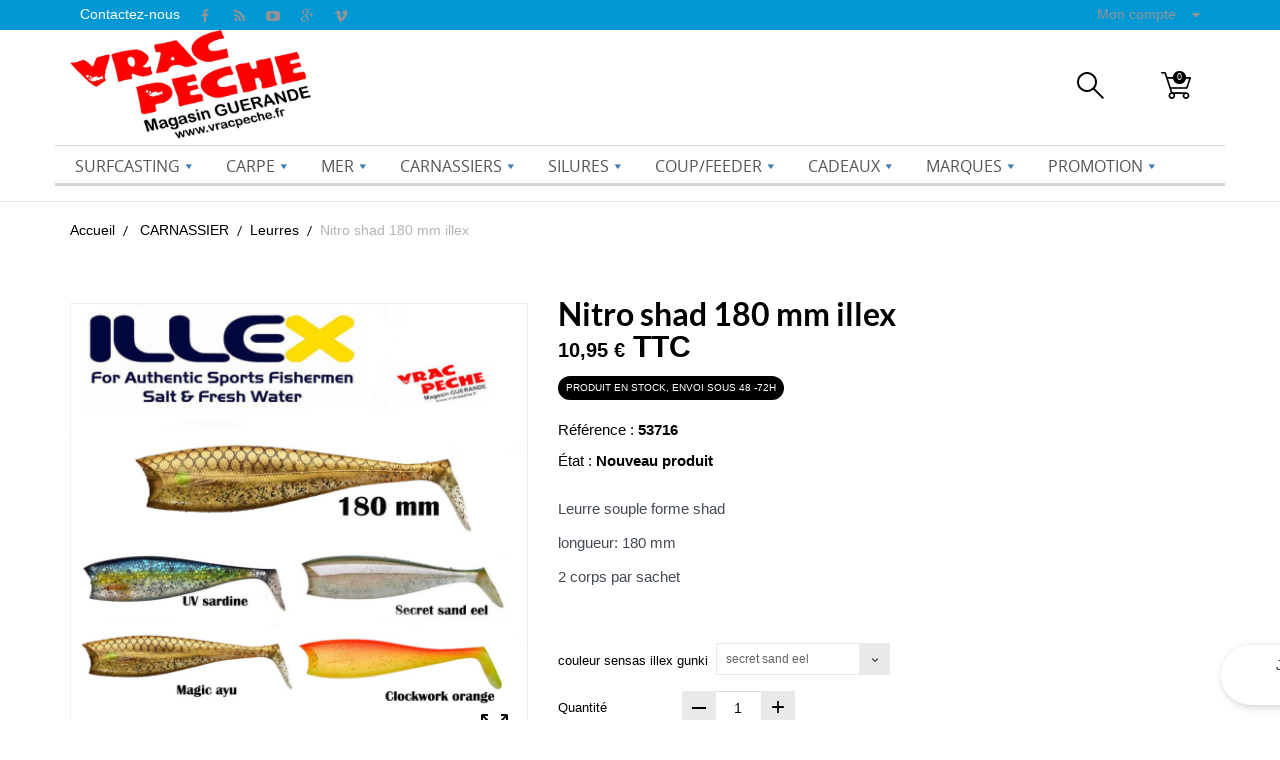

--- FILE ---
content_type: text/html; charset=utf-8
request_url: https://www.vracpeche.fr/leurres/13703-nitro-shad-180-mm-illex.html
body_size: 35479
content:
<!DOCTYPE HTML>
<!--[if lt IE 7]> <html class="no-js lt-ie9 lt-ie8 lt-ie7" lang="fr-fr"><![endif]-->
<!--[if IE 7]><html class="no-js lt-ie9 lt-ie8 ie7" lang="fr-fr"><![endif]-->
<!--[if IE 8]><html class="no-js lt-ie9 ie8" lang="fr-fr"><![endif]-->
<!--[if gt IE 8]> <html class="no-js ie9" lang="fr-fr"><![endif]-->
<html lang="fr-fr">
	<head>
		<meta charset="utf-8" />
		<title>nitro-shad-180-mm-illex</title>
					<meta name="description" content="nitro-shad-180-mm-illex" />
						<meta name="generator" content="PrestaShop" />
		<meta name="robots" content="index,follow" />
		<meta name="viewport" content="width=device-width, minimum-scale=0.25, maximum-scale=1.6, initial-scale=1.0" />
		<meta name="apple-mobile-web-app-capable" content="yes" />
		<link rel="icon" type="image/vnd.microsoft.icon" href="/img/favicon.ico?1712672446" />
		<link rel="shortcut icon" type="image/x-icon" href="/img/favicon.ico?1712672446" />
									<link rel="stylesheet" href="/themes/veronica/css/global.css" type="text/css" media="all" />
							<link rel="stylesheet" href="/themes/veronica/css/autoload/highdpi.css" type="text/css" media="all" />
							<link rel="stylesheet" href="/themes/veronica/css/autoload/responsive-tables.css" type="text/css" media="all" />
							<link rel="stylesheet" href="/themes/veronica/css/autoload/uniform.default.css" type="text/css" media="all" />
							<link rel="stylesheet" href="/js/jquery/plugins/fancybox/jquery.fancybox.css" type="text/css" media="all" />
							<link rel="stylesheet" href="/themes/veronica/css/product.css" type="text/css" media="all" />
							<link rel="stylesheet" href="/themes/veronica/css/print.css" type="text/css" media="print" />
							<link rel="stylesheet" href="/js/jquery/plugins/bxslider/jquery.bxslider.css" type="text/css" media="all" />
							<link rel="stylesheet" href="/modules/socialsharing/css/socialsharing.css" type="text/css" media="all" />
							<link rel="stylesheet" href="/themes/veronica/css/modules/blockcart/blockcart.css" type="text/css" media="all" />
							<link rel="stylesheet" href="/themes/veronica/css/modules/blockcategories/blockcategories.css" type="text/css" media="all" />
							<link rel="stylesheet" href="/themes/veronica/css/modules/blockcontact/blockcontact.css" type="text/css" media="all" />
							<link rel="stylesheet" href="/themes/veronica/css/modules/blockmyaccountfooter/blockmyaccount.css" type="text/css" media="all" />
							<link rel="stylesheet" href="/themes/veronica/css/modules/blocknewproducts/blocknewproducts.css" type="text/css" media="all" />
							<link rel="stylesheet" href="/themes/veronica/css/modules/blocktags/blocktags.css" type="text/css" media="all" />
							<link rel="stylesheet" href="/themes/veronica/css/modules/blockuserinfo/blockuserinfo.css" type="text/css" media="all" />
							<link rel="stylesheet" href="/themes/veronica/css/modules/blockviewed/blockviewed.css" type="text/css" media="all" />
							<link rel="stylesheet" href="/modules/themeconfigurator/css/hooks.css" type="text/css" media="all" />
							<link rel="stylesheet" href="/themes/veronica/css/modules/blockwishlist/blockwishlist.css" type="text/css" media="all" />
							<link rel="stylesheet" href="/themes/veronica/css/modules/productcomments/productcomments.css" type="text/css" media="all" />
							<link rel="stylesheet" href="/modules/sendtoafriend/sendtoafriend.css" type="text/css" media="all" />
							<link rel="stylesheet" href="//code.ionicframework.com/ionicons/2.0.1/css/ionicons.min.css" type="text/css" media="all" />
							<link rel="stylesheet" href="/modules/anscrolltop/views/css/8386756f785c691b60cf82c21d82ef78.css" type="text/css" media="all" />
							<link rel="stylesheet" href="/modules/anproductextratabs/views/css/front.css" type="text/css" media="all" />
							<link rel="stylesheet" href="/modules/an_theme/views/fonts/lato/lato.css" type="text/css" media="all" />
							<link rel="stylesheet" href="/modules/an_theme/views/css/9bfbd8e65c754d93096d39cf83a76ccb.css" type="text/css" media="all" />
							<link rel="stylesheet" href="/modules/an_theme/views/css/animate.min.css" type="text/css" media="all" />
							<link rel="stylesheet" href="/modules/paypal/views/css/paypal.css" type="text/css" media="all" />
							<link rel="stylesheet" href="/modules/anthemeblocks/views/templates/front/category_links/css/category_links.css" type="text/css" media="all" />
							<link rel="stylesheet" href="/modules/anthemeblocks/views/templates/front/paymentsmethod/css/paymentsmethod.css" type="text/css" media="all" />
							<link rel="stylesheet" href="/modules/anthemeblocks/views/templates/front/advantagestype2/css/advantagestype2.css" type="text/css" media="all" />
							<link rel="stylesheet" href="/modules/anthemeblocks/views/templates/front/fast_nav/css/fast_nav.css" type="text/css" media="all" />
							<link rel="stylesheet" href="/modules/anthemeblocks/views/css/owl.carousel.min.css" type="text/css" media="all" />
							<link rel="stylesheet" href="/modules/anthemeblocks/views/templates/front/homeslider/css/homeslider.css" type="text/css" media="all" />
							<link rel="stylesheet" href="/modules/anthemeblocks/views/css/front.css" type="text/css" media="all" />
							<link rel="stylesheet" href="/modules/an_brandslider/views/css/owl.carousel.min.css" type="text/css" media="all" />
							<link rel="stylesheet" href="/modules/an_brandslider/views/css/front.css" type="text/css" media="all" />
							<link rel="stylesheet" href="/modules/anproductvideos/views/css/video-js.css" type="text/css" media="all" />
							<link rel="stylesheet" href="/modules/anproductvideos/views/css/front.css" type="text/css" media="all" />
							<link rel="stylesheet" href="/modules/flashsalepro/views/css/bootstrap-grid.css" type="text/css" media="all" />
							<link rel="stylesheet" href="/modules/flashsalepro/views/css/front.css" type="text/css" media="all" />
							<link rel="stylesheet" href="/modules/flashsalepro/views/css/slick.css" type="text/css" media="all" />
							<link rel="stylesheet" href="/modules/flashsalepro/views/css/flipclock.css" type="text/css" media="all" />
							<link rel="stylesheet" href="/modules/bamegamenu/views/css/font.css" type="text/css" media="all" />
							<link rel="stylesheet" href="/modules/bamegamenu/views/css/megamenu.css" type="text/css" media="all" />
							<link rel="stylesheet" href="/modules/bamegamenu/views/css/font_end.css" type="text/css" media="all" />
							<link rel="stylesheet" href="/modules/bamegamenu/views/css/light.css" type="text/css" media="all" />
							<link rel="stylesheet" href="/modules/bamegamenu/views/css/style_Mobie.css" type="text/css" media="all" />
							<link rel="stylesheet" href="https://maxcdn.bootstrapcdn.com/font-awesome/4.2.0/css/font-awesome.min.css" type="text/css" media="all" />
							<link rel="stylesheet" href="/modules/prestatilldrive/views/css/config16.css" type="text/css" media="all" />
							<link rel="stylesheet" href="/modules/pickuppayment/views/css/pickuppayment.css" type="text/css" media="all" />
							<link rel="stylesheet" href="/modules/zerosix/views/css/front.css" type="text/css" media="all" />
							<link rel="stylesheet" href="/modules/homefeaturedpricereduction/views/css/homefeaturedpricereduction16.css" type="text/css" media="all" />
							<link rel="stylesheet" href="https://cdn.jsdelivr.net/npm/@alma/widgets@3.x.x/dist/widgets.min.css" type="text/css" media="all" />
							<link rel="stylesheet" href="/modules/alma/views/css/alma-product.css" type="text/css" media="all" />
							<link rel="stylesheet" href="https://www.vracpeche.fr/themes/veronica/css/theme-styles.css" type="text/css" media="all" />
		<link rel="stylesheet" href="https://www.vracpeche.fr/themes/veronica/css//font-awesome/font-awesome.css" type="text/css" media="all" />
				<meta property="og:type" content="product" />
<meta property="og:url" content="https://www.vracpeche.fr/leurres/13703-nitro-shad-180-mm-illex.html" />
<meta property="og:title" content="nitro-shad-180-mm-illex" />
<meta property="og:site_name" content="VRAC PECHE" />
<meta property="og:description" content="nitro-shad-180-mm-illex" />
<meta property="og:image" content="https://www.vracpeche.fr/8875-large_default/nitro-shad-180-mm-illex.jpg" />
<meta property="product:pretax_price:amount" content="9.13" />
<meta property="product:pretax_price:currency" content="EUR" />
<meta property="product:price:amount" content="10.95" />
<meta property="product:price:currency" content="EUR" />
<meta property="product:weight:value" content="0.100000" />
<meta property="product:weight:units" content="kg" />
  <!-- TO REGISTER CLICKS -->
  
  <!-- END OF TO REGISTER CLICKS -->

			
		<link rel="stylesheet" href="https://fonts.googleapis.com/css?family=Open+Sans:300,600&amp;subset=latin,latin-ext" type="text/css" media="all" />
		<!--[if IE 8]>
		
<script src="https://oss.maxcdn.com/libs/html5shiv/3.7.0/html5shiv.js"></script>
		
<script src="https://oss.maxcdn.com/libs/respond.js/1.3.0/respond.min.js"></script>
		<![endif]-->
	</head>
	<body id="product" class="product product-13703 product-nitro-shad-180-mm-illex category-25 category-leurres hide-left-column hide-right-column lang_fr an_theme1_1">
						<div id="page">
			<div class="header-container">
				<header id="header">
																										<div class="nav">
							<div class="container">
								<div class="row">
									<nav>
																					<div id="contact-link" >
	<a href="https://www.vracpeche.fr/contactez-nous" title="Contactez-nous">Contactez-nous</a>
</div>
	<span class="shop-phone">
		<i class="icon-phone"></i>Appelez-nous au : <strong>06 60 07 99 59 </strong>
	</span>

																															<ul id="social_block">
			<li class="facebook">
			<a class="_blank" href="https://www.facebook.com/groups/vracpeche/">
                <i class="fa fa-facebook"></i>
				<span>Facebook</span>
			</a>
		</li>
					<li class="rss">
			<a class="_blank" href="https://issuu.com/cappassion/docs/catalogue_vracpeche_surfcasting_2020_version_1_0?fbclid=IwAR0kkbKt_FF8CjgDDfeAn-Z19BkSFI3BMJUfEudiFUHpcKq1aHepXlHaIPo">
                <i class="fa fa-rss"></i>
				<span>RSS</span>
			</a>
		</li>
	        	<li class="youtube">
    		<a class="_blank" href="https://www.youtube.com/user/moniteurpechefranck">
                <i class="fa fa-youtube-play"></i>
    			<span>YouTube</span>
    		</a>
    	</li>
            	<li class="google-plus">
    		<a class="_blank" href="https://www.google.fr/search?sxsrf=ACYBGNSrdDEfNP2b3-qIm_E1PAQPeC74nw%3A1579559193726&amp;source=hp&amp;ei=GSkmXsTEKqGNlwSrsa-AAQ&amp;q=google+vracpeche+compte&amp;oq=google+vracpeche+compte&amp;gs_l=psy-ab.3..33i160l2.647.4614..5387...1.0..1.218.2360.15j7j1......0....1..gws-wiz.......35i39j0i131j0j0i203j0i10i203j0i22i10i30j0i22i30j0i8i13i30.XTa7R64otIQ&amp;ved=0ahUKEwiEtZHFnJPnAhWhxoUKHavYCxAQ4dUDCAY&amp;uact=5" rel="publisher">
                <i class="fa fa-google-plus"></i>
    			<span>Google Plus</span>
    		</a>
    	</li>
                	<li class="vimeo">
    		<a class="_blank" href="https://issuu.com/cappassion/docs/catalogue_vracpeche_surfcasting_2020_version_1_0?fbclid=IwAR0kkbKt_FF8CjgDDfeAn-Z19BkSFI3BMJUfEudiFUHpcKq1aHepXlHaIPo">
                <i class="fa fa-vimeo"></i>
    			<span>Vimeo</span>
    		</a>
    	</li>
        </ul>

																				<!-- Block user information module NAV  -->
		<div class="header_user_info languages-block sign-block" >
	<div class="current">
					
		<span>Mon compte</span>
				</div>
		
		<ul class="languages-block_ul toogle_content">
		<li class="login__item"><a class="login login__link" href="https://www.vracpeche.fr/mon-compte" rel="nofollow" title="Log in to your customer account">Connexion	</a></li>
			<li class="login__item"><a href="https://www.vracpeche.fr/mon-compte" class="login__link">Mon compte</a></li>
			<li class="login__item"><a href="https://www.vracpeche.fr/historique-des-commandes" class="login__link">Mes commandes</a></li>
			<li class="login__item"><a href="https://www.vracpeche.fr/avoirs" class="login__link">Mes relevés de crédit</a></li>
			<li class="login__item"><a href="https://www.vracpeche.fr/adresses" class="login__link">Mes adresses</a></li>
			<li class="login__item"><a href="https://www.vracpeche.fr/identite" class="login__link">Mes informations</a></li>
			<li class="login__item"><a href="https://www.vracpeche.fr/comparaison-de-produits" class="login__link">Comparaison de produits</a></li>
			<li class="login__item"><a href="https://www.vracpeche.fr/module/blockwishlist/mywishlist" class="login__link">Mes listes de souhaits</a></li>
		</ul>
		</div>
	
<!-- /Block usmodule NAV -->
<!-- Block languages module -->
<!-- /Block languages module -->

									</nav>
								</div>
							</div>
						</div>
										<div>
						<div class="container">
							<div class="row">
								<div id="header_logo" class="col-sm-3 col-xs-12">
									<a href="https://www.vracpeche.fr/" title="VRAC PECHE">
										<img class="logo" src="https://www.vracpeche.fr/img/vracpechefr-logo-1579722485.jpg" alt="VRAC PECHE"/>
									</a>
								</div>

								

																	<!-- Block search module TOP -->
<div id="search_block_top" class="col-sm-1 col-xs-6 col-sm-push-7 clearfix">
	<div class="searching">
		<i class="search_open"></i>
		<i class="search_close"></i>
	</div>
	<form id="searchbox" method="get" action="//www.vracpeche.fr/recherche" >
		<input type="hidden" name="controller" value="search" />
		<input type="hidden" name="orderby" value="position" />
		<input type="hidden" name="orderway" value="desc" />
		<input class="search_query form-control" type="text" id="search_query_top" name="search_query" placeholder="Rechercher" value="" />
		<button type="submit" name="submit_search" class="btn btn-default button-search">
			Rechercher
		</button>
	</form>
</div>
<!-- /Block search module TOP -->
																
																	<!-- MODULE Block cart -->
<div class="cart_wr col-sm-1 col-xs-6 col-sm-push-7 clearfix">
	<div class="shopping_cart">
		<a href="https://www.vracpeche.fr/commande" title="Voir mon panier" rel="nofollow">
			<i class="cart_icon"></i>
						<span class="ajax_cart_quantity ">0</span>
								</a>
					<div class="cart_block block exclusive">
				<div class="block_content">
					<!-- block list of products -->
					<div class="cart_block_list">
												<p class="cart_block_no_products">
							Aucun produit
						</p>
																		<div class="cart-prices">
							<div class="cart-prices-line first-line">
								<span class="price cart_block_shipping_cost ajax_cart_shipping_cost unvisible">
																			 À définir																	</span>
								<span class="unvisible">
									Livraison
								</span>
							</div>
																					<div class="cart-prices-line last-line">
								<span class="price cart_block_total ajax_block_cart_total">0,00 €</span>
								<span>Total</span>
							</div>
													</div>
						<p class="cart-buttons">
							<a id="button_order_cart" href="https://www.vracpeche.fr/commande" title="Commander" rel="nofollow">Commander</a>
						</p>
					</div>
				</div>
			</div><!-- .cart_block -->
			</div>
</div>

	<div id="layer_cart">
		<div class="clearfix">
			<div class="layer_cart_product col-xs-12 col-md-6">
				<span class="cross" title="Fermer la fenêtre"></span>
				<span class="title">
					<i class="icon-check"></i>Produit ajouté au panier avec succès
				</span>
				<div class="product-image-container layer_cart_img">
				</div>
				<div class="layer_cart_product_info">
					<span id="layer_cart_product_title" class="product-name"></span>
					<span id="layer_cart_product_attributes"></span>
					<div>
						<strong class="dark">Quantité</strong>
						<span id="layer_cart_product_quantity"></span>
					</div>
					<div>
						<strong class="dark">Total</strong>
						<span id="layer_cart_product_price"></span>
					</div>
				</div>
			</div>
			<div class="layer_cart_cart col-xs-12 col-md-6">
				<span class="title">
					<!-- Plural Case [both cases are needed because page may be updated in Javascript] -->
					<span class="ajax_cart_product_txt_s  unvisible">
						Il y a <span class="ajax_cart_quantity">0</span> produits dans votre panier.
					</span>
					<!-- Singular Case [both cases are needed because page may be updated in Javascript] -->
					<span class="ajax_cart_product_txt ">
						Il y a 1 produit dans votre panier.
					</span>
				</span>
				<div class="layer_cart_row">
					<strong class="dark">
						Total produits
											</strong>
					<span class="ajax_block_products_total">
											</span>
				</div>

								<div class="layer_cart_row">
					<strong class="dark unvisible">
						Frais de port&nbsp;					</strong>
					<span class="ajax_cart_shipping_cost unvisible">
													 À définir											</span>
				</div>
								<div class="layer_cart_row">
					<strong class="dark">
						Total
											</strong>
					<span class="ajax_block_cart_total">
											</span>
				</div>
				<div class="button-container">
					<span class="continue btn btn-default button exclusive-medium" title="Continuer mes achats">
						
							<i class="icon-chevron-left left"></i>Continuer mes achats
						
					</span>
					<a class="btn btn-default button button-medium"	href="https://www.vracpeche.fr/commande" title="Commander" rel="nofollow">
						
							Commander<i class="icon-chevron-right right"></i>
						
					</a>
				</div>
			</div>
		</div>
		<div class="crossseling"></div>
	</div> <!-- #layer_cart -->
	<div class="layer_cart_overlay"></div>
<!-- /MODULE Block cart -->
																
								
			<style type="text/css">
	@media only screen and (max-width : 768px){
		#mega_menu_plus.ontop{
			position: static !important;
		}
	}
	</style>
					
		<!-- Menu -->
		<div id="mega_menu_plus" class="mg-contener language_ltr clearfix col-lg-12">
		<div class="mobi"><a title="menu"><span class='menu-item-link-text fa fa-bars'>Menu</span></a></div>
		<ul class="mg-menu hidden-ul clearfix menu-content">
			<li class='mainmenu-parent menu-level-0_7 submenu'><a href='' title='SURFCASTING' >
                                    <span class='menu-item-link-text '>SURFCASTING</span>
                                </a><span class='submore'></span><div style='display:none' class='submenu-level-0_7 sub autowidth clearfix'> <div class='submenu-container'><ul class='treelinks clearfix'><li class="children_3" ><a  href="https://www.vracpeche.fr/160-surfcasting" title="Surfcasting"><span class="menu-item-link-text">Surfcasting</span></a><span class="submore"></span><ul><li class="endli" ><a  href="https://www.vracpeche.fr/118-cannes-surfcasting" title="cannes surfcasting"><span class="menu-item-link-text">cannes surfcasting</span></a></li><li class="endli" ><a  href="https://www.vracpeche.fr/161-moulinets-surfcasting" title="Moulinets surfcasting"><span class="menu-item-link-text">Moulinets surfcasting</span></a></li><li class="children_4" ><a  href="https://www.vracpeche.fr/162-trepieds-piques" title="Trepieds / piques"><span class="menu-item-link-text">Trepieds / piques</span></a><span class="submore"></span><ul><li class="endli" ><a  href="https://www.vracpeche.fr/281-trepieds-surfcasting" title="Trepieds surfcasting"><span class="menu-item-link-text">Trepieds surfcasting</span></a></li><li class="endli" ><a  href="https://www.vracpeche.fr/282-piques-surfcasting" title="Piques surfcasting"><span class="menu-item-link-text">Piques surfcasting</span></a></li><li class="endli" ><a  href="https://www.vracpeche.fr/283-accessoires-trepieds-piques" title="Accessoires Trepieds / piques"><span class="menu-item-link-text">Accessoires Trepieds / piques</span></a></li></ul></li><li class="children_4" ><a  href="https://www.vracpeche.fr/37-nylon-tresse-fluorocarbone" title="Nylon / Tresse / Fluorocarbone"><span class="menu-item-link-text">Nylon / Tresse / Fluorocarbone</span></a><span class="submore"></span><ul><li class="endli" ><a  href="https://www.vracpeche.fr/284-nylons" title="Nylons"><span class="menu-item-link-text">Nylons</span></a></li><li class="endli" ><a  href="https://www.vracpeche.fr/285-tresses" title="Tresses"><span class="menu-item-link-text">Tresses</span></a></li><li class="endli" ><a  href="https://www.vracpeche.fr/286-fluorocarbon" title="Fluorocarbon"><span class="menu-item-link-text">Fluorocarbon</span></a></li><li class="endli" ><a  href="https://www.vracpeche.fr/287-arrachee-surfcasting" title="Arrachée surfcasting"><span class="menu-item-link-text">Arrachée surfcasting</span></a></li></ul></li><li class="children_4" ><a  href="https://www.vracpeche.fr/36-accessoires-de-montage" title="Accessoires de montage"><span class="menu-item-link-text">Accessoires de montage</span></a><span class="submore"></span><ul><li class="endli" ><a  href="https://www.vracpeche.fr/94-rollings" title="Rollings"><span class="menu-item-link-text">Rollings</span></a></li><li class="children_5" ><a  href="https://www.vracpeche.fr/99-hamecons" title="Hameçons"><span class="menu-item-link-text">Hameçons</span></a><span class="submore"></span><ul><li class="endli" ><a  href="https://www.vracpeche.fr/101-hamecons-non-montes" title="Hameçons non montés"><span class="menu-item-link-text">Hameçons non montés</span></a></li><li class="endli" ><a  href="https://www.vracpeche.fr/102-hamecons-montes" title="Hameçons montés"><span class="menu-item-link-text">Hameçons montés</span></a></li></ul></li><li class="endli" ><a  href="https://www.vracpeche.fr/391-perles-de-collage" title="Perles de collage"><span class="menu-item-link-text">Perles de collage</span></a></li><li class="children_5" ><a  href="https://www.vracpeche.fr/105-perles-gaines" title="Perles / gaines"><span class="menu-item-link-text">Perles / gaines</span></a><span class="submore"></span><ul><li class="endli" ><a  href="https://www.vracpeche.fr/109-perles-montages-collages" title="Perles montages / collages"><span class="menu-item-link-text">Perles montages / collages</span></a></li><li class="endli" ><a  href="https://www.vracpeche.fr/106-perles-phosphorescentes" title="Perles phosphorescentes"><span class="menu-item-link-text">Perles phosphorescentes</span></a></li><li class="endli" ><a  href="https://www.vracpeche.fr/107-perles-flottantes" title="Perles flottantes"><span class="menu-item-link-text">Perles flottantes</span></a></li><li class="endli" ><a  href="https://www.vracpeche.fr/108-perles-en-verre" title="Perles en verre"><span class="menu-item-link-text">Perles en verre</span></a></li><li class="endli" ><a  href="https://www.vracpeche.fr/111-perles-en-plastique-resine" title="Perles en plastique /resine"><span class="menu-item-link-text">Perles en plastique /resine</span></a></li><li class="endli" ><a  href="https://www.vracpeche.fr/110-gaines" title="Gaines"><span class="menu-item-link-text">Gaines</span></a></li><li class="endli" ><a  href="https://www.vracpeche.fr/116-perles-bi-percees" title="Perles bi percées"><span class="menu-item-link-text">Perles bi percées</span></a></li></ul></li><li class="endli" ><a  href="https://www.vracpeche.fr/399-stop-float" title="Stop float"><span class="menu-item-link-text">Stop float</span></a></li><li class="endli" ><a  href="https://www.vracpeche.fr/63-lest-plomb" title="Lest / Plomb"><span class="menu-item-link-text">Lest / Plomb</span></a></li><li class="endli" ><a  href="https://www.vracpeche.fr/289-agrafes-emerillons" title="agrafes / emerillons"><span class="menu-item-link-text">agrafes / emerillons</span></a></li><li class="endli" ><a  href="https://www.vracpeche.fr/290-sleeves" title="Sleeves"><span class="menu-item-link-text">Sleeves</span></a></li><li class="endli" ><a  href="https://www.vracpeche.fr/288-coulisseaux-clipots" title="Coulisseaux / Clipots"><span class="menu-item-link-text">Coulisseaux / Clipots</span></a></li><li class="endli" ><a  href="https://www.vracpeche.fr/117-plioirs" title="plioirs"><span class="menu-item-link-text">plioirs</span></a></li><li class="endli" ><a  href="https://www.vracpeche.fr/100-outils-accessoires-pour-montage" title="outils /accessoires pour montage"><span class="menu-item-link-text">outils /accessoires pour montage</span></a></li></ul></li><li class="children_4" ><a  href="https://www.vracpeche.fr/38-lignes-montees" title="Lignes montées"><span class="menu-item-link-text">Lignes montées</span></a><span class="submore"></span><ul><li class="endli" ><a  href="https://www.vracpeche.fr/95-lignes-surfcasting" title="Lignes surfcasting"><span class="menu-item-link-text">Lignes surfcasting</span></a></li><li class="endli" ><a  href="https://www.vracpeche.fr/96-lignes-dorades" title="lignes dorades"><span class="menu-item-link-text">lignes dorades</span></a></li></ul></li><li class="endli" ><a  href="https://www.vracpeche.fr/48-appats-mer" title="Appâts mer"><span class="menu-item-link-text">Appâts mer</span></a></li><li class="endli" ><a  href="https://www.vracpeche.fr/39-outillage" title="Outillage"><span class="menu-item-link-text">Outillage</span></a></li><li class="endli" ><a  href="https://www.vracpeche.fr/41-bagagerie-rangement-boites" title="Bagagerie / Rangement / boites"><span class="menu-item-link-text">Bagagerie / Rangement / boites</span></a></li><li class="endli" ><a  href="https://www.vracpeche.fr/291-eclairage" title="Eclairage"><span class="menu-item-link-text">Eclairage</span></a></li><li class="children_4" ><a  href="https://www.vracpeche.fr/292-vetements" title="Vêtements"><span class="menu-item-link-text">Vêtements</span></a><span class="submore"></span><ul><li class="endli" ><a  href="https://www.vracpeche.fr/293-waders-cuissardes" title="Waders / Cuissardes"><span class="menu-item-link-text">Waders / Cuissardes</span></a></li><li class="endli" ><a  href="https://www.vracpeche.fr/294-vestes" title="Vestes"><span class="menu-item-link-text">Vestes</span></a></li><li class="endli" ><a  href="https://www.vracpeche.fr/295-sweats-pulls" title="Sweats / Pulls"><span class="menu-item-link-text">Sweats / Pulls</span></a></li><li class="endli" ><a  href="https://www.vracpeche.fr/296-tee-shirts-polos" title="Tee shirts / polos"><span class="menu-item-link-text">Tee shirts / polos</span></a></li><li class="endli" ><a  href="https://www.vracpeche.fr/297-casquettes-bonnets" title="Casquettes / bonnets"><span class="menu-item-link-text">Casquettes / bonnets</span></a></li><li class="endli" ><a  href="https://www.vracpeche.fr/298-gants" title="Gants"><span class="menu-item-link-text">Gants</span></a></li></ul></li></ul></li></ul></div></div></li><li class='mainmenu-parent menu-level-0_1 submenu'><a href='' title='CARPE' >
                                    <span class='menu-item-link-text '>CARPE</span>
                                </a><span class='submore'></span><div style='display:none' class='submenu-level-0_1 sub autowidth clearfix'> <div class='submenu-container'><ul class='treelinks clearfix'><li class="children_2" ><a  href="https://www.vracpeche.fr/12-carpe" title="CARPE"><span class="menu-item-link-text">CARPE</span></a><span class="submore"></span><ul><li class="children_3" ><a  href="https://www.vracpeche.fr/198-cannes-carpes" title="Cannes carpes"><span class="menu-item-link-text">Cannes carpes</span></a><span class="submore"></span><ul><li class="endli" ><a  href="https://www.vracpeche.fr/235-9-pieds" title="9 pieds"><span class="menu-item-link-text">9 pieds</span></a></li><li class="endli" ><a  href="https://www.vracpeche.fr/236-10-pieds" title="10 pieds"><span class="menu-item-link-text">10 pieds</span></a></li><li class="endli" ><a  href="https://www.vracpeche.fr/237-12-pieds" title="12 pieds"><span class="menu-item-link-text">12 pieds</span></a></li><li class="endli" ><a  href="https://www.vracpeche.fr/238-13-pieds" title="13 pieds"><span class="menu-item-link-text">13 pieds</span></a></li><li class="endli" ><a  href="https://www.vracpeche.fr/239-spod-marker" title="Spod / Marker"><span class="menu-item-link-text">Spod / Marker</span></a></li></ul></li><li class="children_3" ><a  href="https://www.vracpeche.fr/199-moulinets-carpes" title="Moulinets carpes"><span class="menu-item-link-text">Moulinets carpes</span></a><span class="submore"></span><ul><li class="endli" ><a  href="https://www.vracpeche.fr/240-debrayables" title="Debrayables"><span class="menu-item-link-text">Debrayables</span></a></li><li class="endli" ><a  href="https://www.vracpeche.fr/241-frein-avant" title="Frein avant"><span class="menu-item-link-text">Frein avant</span></a></li><li class="endli" ><a  href="https://www.vracpeche.fr/242-entretien" title="Entretien"><span class="menu-item-link-text">Entretien</span></a></li></ul></li><li class="endli" ><a  href="https://www.vracpeche.fr/602-epuisette" title="Epuisette"><span class="menu-item-link-text">Epuisette</span></a></li><li class="children_3" ><a  href="https://www.vracpeche.fr/20-nylon-tresse-fluorocarbone" title="Nylon / Tresse / Fluorocarbone"><span class="menu-item-link-text">Nylon / Tresse / Fluorocarbone</span></a><span class="submore"></span><ul><li class="endli" ><a  href="https://www.vracpeche.fr/201-nylon" title="Nylon"><span class="menu-item-link-text">Nylon</span></a></li><li class="endli" ><a  href="https://www.vracpeche.fr/202-tresse" title="Tresse"><span class="menu-item-link-text">Tresse</span></a></li><li class="endli" ><a  href="https://www.vracpeche.fr/203-fluorocarbon" title="Fluorocarbon"><span class="menu-item-link-text">Fluorocarbon</span></a></li><li class="endli" ><a  href="https://www.vracpeche.fr/626-tresse-nylon-leadcore-de-montage" title="Tresse / nylon / leadcore de montage"><span class="menu-item-link-text">Tresse / nylon / leadcore de montage</span></a></li></ul></li><li class="children_3" ><a  href="https://www.vracpeche.fr/17-accessoires-de-montage-carpe" title="Accessoires de montage Carpe"><span class="menu-item-link-text">Accessoires de montage Carpe</span></a><span class="submore"></span><ul><li class="endli" ><a  href="https://www.vracpeche.fr/49-emerillons" title="Emérillons"><span class="menu-item-link-text">Emérillons</span></a></li><li class="endli" ><a  href="https://www.vracpeche.fr/50-agrafes" title="Agrafes"><span class="menu-item-link-text">Agrafes</span></a></li><li class="endli" ><a  href="https://www.vracpeche.fr/51-hamecons" title="Hameçons"><span class="menu-item-link-text">Hameçons</span></a></li><li class="endli" ><a  href="https://www.vracpeche.fr/627-tresse-nylon-leadcore-de-montage" title="Tresse / nylon / leadcore de montage"><span class="menu-item-link-text">Tresse / nylon / leadcore de montage</span></a></li><li class="endli" ><a  href="https://www.vracpeche.fr/52-clip-plomb" title="Clip plomb"><span class="menu-item-link-text">Clip plomb</span></a></li><li class="endli" ><a  href="https://www.vracpeche.fr/53-gaines-perles" title="Gaines / Perles"><span class="menu-item-link-text">Gaines / Perles</span></a></li><li class="endli" ><a  href="https://www.vracpeche.fr/54-anneaux" title="Anneaux"><span class="menu-item-link-text">Anneaux</span></a></li><li class="endli" ><a  href="https://www.vracpeche.fr/55-lest-plomb" title="Lest / Plomb"><span class="menu-item-link-text">Lest / Plomb</span></a></li><li class="endli" ><a  href="https://www.vracpeche.fr/56-stop-bouillette-vis-pop-up" title="Stop bouillette / Vis pop up"><span class="menu-item-link-text">Stop bouillette / Vis pop up</span></a></li><li class="endli" ><a  href="https://www.vracpeche.fr/631-bas-de-ligne-monte" title="Bas de ligne monté "><span class="menu-item-link-text">Bas de ligne monté </span></a></li></ul></li><li class="children_3" ><a  href="https://www.vracpeche.fr/18-outillage" title="Outillage"><span class="menu-item-link-text">Outillage</span></a><span class="submore"></span><ul><li class="endli" ><a  href="https://www.vracpeche.fr/645-piles" title="piles"><span class="menu-item-link-text">piles</span></a></li></ul></li><li class="children_3" ><a  href="https://www.vracpeche.fr/19-amorcage-propulsion" title="Amorçage / Propulsion"><span class="menu-item-link-text">Amorçage / Propulsion</span></a><span class="submore"></span><ul><li class="endli" ><a  href="https://www.vracpeche.fr/59-pva-solubles" title="PVA solubles"><span class="menu-item-link-text">PVA solubles</span></a></li><li class="endli" ><a  href="https://www.vracpeche.fr/60-marqueur-repere" title="Marqueur / Repère"><span class="menu-item-link-text">Marqueur / Repère</span></a></li><li class="endli" ><a  href="https://www.vracpeche.fr/61-lances-appats" title="Lances appâts"><span class="menu-item-link-text">Lances appâts</span></a></li></ul></li><li class="children_3" ><a  href="https://www.vracpeche.fr/156-bouillettes-boost-additifs-graines" title="Bouillettes / boost / additifs / graines"><span class="menu-item-link-text">Bouillettes / boost / additifs / graines</span></a><span class="submore"></span><ul><li class="endli" ><a  href="https://www.vracpeche.fr/207-bouillettes" title="Bouillettes"><span class="menu-item-link-text">Bouillettes</span></a></li><li class="endli" ><a  href="https://www.vracpeche.fr/208-pop-up" title="Pop up"><span class="menu-item-link-text">Pop up</span></a></li><li class="endli" ><a  href="https://www.vracpeche.fr/210-booster-additifs" title="Booster/ additifs"><span class="menu-item-link-text">Booster/ additifs</span></a></li><li class="endli" ><a  href="https://www.vracpeche.fr/209-graines" title="Graines"><span class="menu-item-link-text">Graines</span></a></li><li class="endli" ><a  href="https://www.vracpeche.fr/630-pellets" title="Pellets"><span class="menu-item-link-text">Pellets</span></a></li><li class="endli" ><a  href="https://www.vracpeche.fr/633-stick-mix" title="Stick Mix"><span class="menu-item-link-text">Stick Mix</span></a></li><li class="endli" ><a  href="https://www.vracpeche.fr/211-conception-de-bouillettes" title="Conception de bouillettes"><span class="menu-item-link-text">Conception de bouillettes</span></a></li></ul></li><li class="endli" ><a  href="https://www.vracpeche.fr/64-appats-factice" title="Appâts factice"><span class="menu-item-link-text">Appâts factice</span></a></li><li class="children_3" ><a  href="https://www.vracpeche.fr/66-rod-pod-support-de-canne-detecteur" title="Rod pod / support de canne / détecteur"><span class="menu-item-link-text">Rod pod / support de canne / détecteur</span></a><span class="submore"></span><ul><li class="endli" ><a  href="https://www.vracpeche.fr/204-rod-pod" title="Rod pod"><span class="menu-item-link-text">Rod pod</span></a></li><li class="endli" ><a  href="https://www.vracpeche.fr/205-support-de-canne" title="Support de canne"><span class="menu-item-link-text">Support de canne</span></a></li><li class="endli" ><a  href="https://www.vracpeche.fr/206-detecteur" title="Detecteur"><span class="menu-item-link-text">Detecteur</span></a></li><li class="endli" ><a  href="https://www.vracpeche.fr/646-piles" title="piles"><span class="menu-item-link-text">piles</span></a></li></ul></li><li class="children_3" ><a  href="https://www.vracpeche.fr/21-bagagerie-rangement-transport" title="Bagagerie / Rangement / Transport"><span class="menu-item-link-text">Bagagerie / Rangement / Transport</span></a><span class="submore"></span><ul><li class="children_4" ><a  href="https://www.vracpeche.fr/212-bagagerie" title="Bagagerie"><span class="menu-item-link-text">Bagagerie</span></a><span class="submore"></span><ul><li class="endli" ><a  href="https://www.vracpeche.fr/249-transport-appats" title="Transport appâts"><span class="menu-item-link-text">Transport appâts</span></a></li><li class="endli" ><a  href="https://www.vracpeche.fr/243-fourreau-cannes" title="Fourreau cannes"><span class="menu-item-link-text">Fourreau cannes</span></a></li><li class="endli" ><a  href="https://www.vracpeche.fr/244-sac-carryall" title="Sac carryall"><span class="menu-item-link-text">Sac carryall</span></a></li><li class="endli" ><a  href="https://www.vracpeche.fr/248-sac-a-dos" title="Sac à dos"><span class="menu-item-link-text">Sac à dos</span></a></li><li class="endli" ><a  href="https://www.vracpeche.fr/245-trousses-montages" title="Trousses montages"><span class="menu-item-link-text">Trousses montages</span></a></li><li class="endli" ><a  href="https://www.vracpeche.fr/246-trousses-a-plombs" title="Trousses à plombs"><span class="menu-item-link-text">Trousses à plombs</span></a></li><li class="endli" ><a  href="https://www.vracpeche.fr/247-housse-a-moulinet" title="Housse à moulinet"><span class="menu-item-link-text">Housse à moulinet</span></a></li></ul></li><li class="endli" ><a  href="https://www.vracpeche.fr/213-transport" title="Transport"><span class="menu-item-link-text">Transport</span></a></li><li class="endli" ><a  href="https://www.vracpeche.fr/214-boite-de-rangement" title="Boite de rangement"><span class="menu-item-link-text">Boite de rangement</span></a></li></ul></li><li class="children_3" ><a  href="https://www.vracpeche.fr/22-reception-pese-no-kill" title="Réception / Pesé / No kill"><span class="menu-item-link-text">Réception / Pesé / No kill</span></a><span class="submore"></span><ul><li class="endli" ><a  href="https://www.vracpeche.fr/215-reception" title="Reception"><span class="menu-item-link-text">Reception</span></a></li><li class="endli" ><a  href="https://www.vracpeche.fr/216-pese" title="Pesé"><span class="menu-item-link-text">Pesé</span></a></li><li class="endli" ><a  href="https://www.vracpeche.fr/217-conservation" title="Conservation"><span class="menu-item-link-text">Conservation</span></a></li></ul></li><li class="children_3" ><a  href="https://www.vracpeche.fr/23-biwy-parapluie-confort" title="Biwy / Parapluie / Confort"><span class="menu-item-link-text">Biwy / Parapluie / Confort</span></a><span class="submore"></span><ul><li class="endli" ><a  href="https://www.vracpeche.fr/218-biwy" title="biwy"><span class="menu-item-link-text">biwy</span></a></li><li class="endli" ><a  href="https://www.vracpeche.fr/219-level-chair" title="Level chair"><span class="menu-item-link-text">Level chair</span></a></li><li class="endli" ><a  href="https://www.vracpeche.fr/220-bed-chair" title="Bed chair"><span class="menu-item-link-text">Bed chair</span></a></li><li class="endli" ><a  href="https://www.vracpeche.fr/222-duvet" title="Duvet"><span class="menu-item-link-text">Duvet</span></a></li><li class="endli" ><a  href="https://www.vracpeche.fr/221-tables" title="Tables"><span class="menu-item-link-text">Tables</span></a></li><li class="endli" ><a  href="https://www.vracpeche.fr/223-cuisine" title="Cuisine"><span class="menu-item-link-text">Cuisine</span></a></li><li class="endli" ><a  href="https://www.vracpeche.fr/224-eclairage" title="Eclairage"><span class="menu-item-link-text">Eclairage</span></a></li></ul></li><li class="children_3" ><a  href="https://www.vracpeche.fr/24-vetements-accessoires" title="Vêtements / Accessoires "><span class="menu-item-link-text">Vêtements / Accessoires </span></a><span class="submore"></span><ul><li class="endli" ><a  href="https://www.vracpeche.fr/225-vetement-wass" title="Vêtement WASS"><span class="menu-item-link-text">Vêtement WASS</span></a></li><li class="endli" ><a  href="https://www.vracpeche.fr/226-collection-vracpeche" title="Collection VRACPECHE"><span class="menu-item-link-text">Collection VRACPECHE</span></a></li><li class="endli" ><a  href="https://www.vracpeche.fr/227-accessoires" title="Accessoires"><span class="menu-item-link-text">Accessoires</span></a></li><li class="endli" ><a  href="https://www.vracpeche.fr/228-waders-cuissardes" title="Waders / Cuissardes"><span class="menu-item-link-text">Waders / Cuissardes</span></a></li><li class="endli" ><a  href="https://www.vracpeche.fr/229-vestes" title="Vestes"><span class="menu-item-link-text">Vestes</span></a></li><li class="endli" ><a  href="https://www.vracpeche.fr/230-sweats-pulls" title="Sweats / pulls"><span class="menu-item-link-text">Sweats / pulls</span></a></li><li class="endli" ><a  href="https://www.vracpeche.fr/231-tee-shirts-polos" title="Tee shirts / polos"><span class="menu-item-link-text">Tee shirts / polos</span></a></li><li class="endli" ><a  href="https://www.vracpeche.fr/232-casquettes-bonnets" title="Casquettes / bonnets"><span class="menu-item-link-text">Casquettes / bonnets</span></a></li><li class="endli" ><a  href="https://www.vracpeche.fr/233-gants" title="Gants"><span class="menu-item-link-text">Gants</span></a></li><li class="endli" ><a  href="https://www.vracpeche.fr/234-pantalon-jogging" title="Pantalon / Jogging"><span class="menu-item-link-text">Pantalon / Jogging</span></a></li><li class="endli" ><a  href="https://www.vracpeche.fr/496-lunettes" title="Lunettes"><span class="menu-item-link-text">Lunettes</span></a></li></ul></li></ul></li></ul></div></div></li><li class='mainmenu-parent menu-level-0_2 submenu'><a href='' title='MER' >
                                    <span class='menu-item-link-text '>MER</span>
                                </a><span class='submore'></span><div style='display:none' class='submenu-level-0_2 sub autowidth clearfix'> <div class='submenu-container'><ul class='treelinks clearfix'><li class="children_2" ><a  href="https://www.vracpeche.fr/15-mer" title="MER"><span class="menu-item-link-text">MER</span></a><span class="submore"></span><ul><li class="children_3" ><a  href="https://www.vracpeche.fr/196-cannes-mer" title="Cannes MER"><span class="menu-item-link-text">Cannes MER</span></a><span class="submore"></span><ul><li class="children_4" ><a  href="https://www.vracpeche.fr/355-peche-du-bord" title="Pêche du bord"><span class="menu-item-link-text">Pêche du bord</span></a><span class="submore"></span><ul><li class="endli" ><a  href="https://www.vracpeche.fr/358-cannes-leurres" title="Cannes Leurres"><span class="menu-item-link-text">Cannes Leurres</span></a></li><li class="endli" ><a  href="https://www.vracpeche.fr/359-canne-surfcasting" title="Canne surfcasting"><span class="menu-item-link-text">Canne surfcasting</span></a></li><li class="endli" ><a  href="https://www.vracpeche.fr/360-canne-eging-cephalopode" title="Canne Eging - Cephalopode"><span class="menu-item-link-text">Canne Eging - Cephalopode</span></a></li><li class="endli" ><a  href="https://www.vracpeche.fr/361-canne-a-soutenir-flotteur" title="Canne à soutenir / flotteur"><span class="menu-item-link-text">Canne à soutenir / flotteur</span></a></li><li class="endli" ><a  href="https://www.vracpeche.fr/362-canne-buldo-bombette" title="Canne Buldo / Bombette"><span class="menu-item-link-text">Canne Buldo / Bombette</span></a></li></ul></li><li class="children_4" ><a  href="https://www.vracpeche.fr/356-peche-en-bateau" title="Pêche en bateau"><span class="menu-item-link-text">Pêche en bateau</span></a><span class="submore"></span><ul><li class="endli" ><a  href="https://www.vracpeche.fr/363-canne-a-leurres" title="Canne à Leurres"><span class="menu-item-link-text">Canne à Leurres</span></a></li><li class="endli" ><a  href="https://www.vracpeche.fr/364-canne-a-dorade" title="Canne à Dorade "><span class="menu-item-link-text">Canne à Dorade </span></a></li><li class="endli" ><a  href="https://www.vracpeche.fr/365-canne-soutenir-mitraillette" title="Canne Soutenir / Mitraillette"><span class="menu-item-link-text">Canne Soutenir / Mitraillette</span></a></li><li class="endli" ><a  href="https://www.vracpeche.fr/366-canne-traine" title="Canne traine"><span class="menu-item-link-text">Canne traine</span></a></li><li class="endli" ><a  href="https://www.vracpeche.fr/367-canne-jig-verticale" title="Canne Jig / Verticale"><span class="menu-item-link-text">Canne Jig / Verticale</span></a></li><li class="endli" ><a  href="https://www.vracpeche.fr/368-canne-eging-cephalopode" title="Canne Eging / Cephalopode"><span class="menu-item-link-text">Canne Eging / Cephalopode</span></a></li></ul></li><li class="children_4" ><a  href="https://www.vracpeche.fr/357-peche-en-kayak" title="Pêche en kayak"><span class="menu-item-link-text">Pêche en kayak</span></a><span class="submore"></span><ul><li class="endli" ><a  href="https://www.vracpeche.fr/369-canne-a-leurre" title="Canne à leurre"><span class="menu-item-link-text">Canne à leurre</span></a></li></ul></li></ul></li><li class="children_3" ><a  href="https://www.vracpeche.fr/346-moulinets-mer" title="Moulinets MER"><span class="menu-item-link-text">Moulinets MER</span></a><span class="submore"></span><ul><li class="endli" ><a  href="https://www.vracpeche.fr/370-leurres" title="Leurres"><span class="menu-item-link-text">Leurres</span></a></li><li class="endli" ><a  href="https://www.vracpeche.fr/371-soutenir" title="Soutenir"><span class="menu-item-link-text">Soutenir</span></a></li><li class="endli" ><a  href="https://www.vracpeche.fr/372-traine" title="Traine"><span class="menu-item-link-text">Traine</span></a></li><li class="endli" ><a  href="https://www.vracpeche.fr/373-surfcasting" title="Surfcasting"><span class="menu-item-link-text">Surfcasting</span></a></li><li class="endli" ><a  href="https://www.vracpeche.fr/374-entretien" title="Entretien"><span class="menu-item-link-text">Entretien</span></a></li></ul></li><li class="children_3" ><a  href="https://www.vracpeche.fr/347-nylons-tresses-fluorocarbon-bas-de-ligne" title="Nylons / Tresses / Fluorocarbon / Bas de ligne"><span class="menu-item-link-text">Nylons / Tresses / Fluorocarbon / Bas de ligne</span></a><span class="submore"></span><ul><li class="endli" ><a  href="https://www.vracpeche.fr/375-nylons" title="Nylons"><span class="menu-item-link-text">Nylons</span></a></li><li class="endli" ><a  href="https://www.vracpeche.fr/376-tresses" title="Tresses"><span class="menu-item-link-text">Tresses</span></a></li><li class="endli" ><a  href="https://www.vracpeche.fr/377-fluorocarbon" title="Fluorocarbon"><span class="menu-item-link-text">Fluorocarbon</span></a></li><li class="endli" ><a  href="https://www.vracpeche.fr/378-arrache-shock-leader" title="Arraché / Shock leader"><span class="menu-item-link-text">Arraché / Shock leader</span></a></li><li class="endli" ><a  href="https://www.vracpeche.fr/379-bas-de-ligne-acier" title="Bas de ligne acier"><span class="menu-item-link-text">Bas de ligne acier</span></a></li></ul></li><li class="children_3" ><a  href="https://www.vracpeche.fr/40-leurres-mer" title="Leurres mer"><span class="menu-item-link-text">Leurres mer</span></a><span class="submore"></span><ul><li class="children_4" ><a  href="https://www.vracpeche.fr/120-leurres-souples" title="Leurres souples"><span class="menu-item-link-text">Leurres souples</span></a><span class="submore"></span><ul><li class="children_5" ><a  href="https://www.vracpeche.fr/316-leurre-monte" title="Leurre monté"><span class="menu-item-link-text">Leurre monté</span></a><span class="submore"></span><ul><li class="endli" ><a  href="https://www.vracpeche.fr/317-vrac" title="Vrac"><span class="menu-item-link-text">Vrac</span></a></li><li class="endli" ><a  href="https://www.vracpeche.fr/318-packaging" title="packaging"><span class="menu-item-link-text">packaging</span></a></li></ul></li><li class="children_5" ><a  href="https://www.vracpeche.fr/310-shad" title="Shad"><span class="menu-item-link-text">Shad</span></a><span class="submore"></span><ul><li class="endli" ><a  href="https://www.vracpeche.fr/319-vrac" title="Vrac"><span class="menu-item-link-text">Vrac</span></a></li><li class="endli" ><a  href="https://www.vracpeche.fr/320-packaging" title="Packaging"><span class="menu-item-link-text">Packaging</span></a></li></ul></li><li class="children_5" ><a  href="https://www.vracpeche.fr/315-virgules" title="Virgules"><span class="menu-item-link-text">Virgules</span></a><span class="submore"></span><ul><li class="endli" ><a  href="https://www.vracpeche.fr/321-vrac" title="Vrac"><span class="menu-item-link-text">Vrac</span></a></li><li class="endli" ><a  href="https://www.vracpeche.fr/322-packaging" title="Packaging"><span class="menu-item-link-text">Packaging</span></a></li></ul></li><li class="children_5" ><a  href="https://www.vracpeche.fr/311-jerkbait" title="Jerkbait"><span class="menu-item-link-text">Jerkbait</span></a><span class="submore"></span><ul><li class="endli" ><a  href="https://www.vracpeche.fr/323-vrac" title="Vrac"><span class="menu-item-link-text">Vrac</span></a></li><li class="endli" ><a  href="https://www.vracpeche.fr/324-packaging" title="Packaging"><span class="menu-item-link-text">Packaging</span></a></li></ul></li><li class="children_5" ><a  href="https://www.vracpeche.fr/314-lancons" title="Lançons"><span class="menu-item-link-text">Lançons</span></a><span class="submore"></span><ul><li class="endli" ><a  href="https://www.vracpeche.fr/325-vrac" title="Vrac"><span class="menu-item-link-text">Vrac</span></a></li><li class="endli" ><a  href="https://www.vracpeche.fr/326-packaging" title="Packaging"><span class="menu-item-link-text">Packaging</span></a></li></ul></li><li class="children_5" ><a  href="https://www.vracpeche.fr/313-octopus" title="Octopus"><span class="menu-item-link-text">Octopus</span></a><span class="submore"></span><ul><li class="endli" ><a  href="https://www.vracpeche.fr/327-vrac" title="Vrac"><span class="menu-item-link-text">Vrac</span></a></li><li class="endli" ><a  href="https://www.vracpeche.fr/328-packaging" title="Packaging"><span class="menu-item-link-text">Packaging</span></a></li></ul></li><li class="endli" ><a  href="https://www.vracpeche.fr/312-vers" title="Vers"><span class="menu-item-link-text">Vers</span></a></li><li class="children_5" ><a  href="https://www.vracpeche.fr/533-classement-par-longueur" title="Classement par longueur"><span class="menu-item-link-text">Classement par longueur</span></a><span class="submore"></span><ul><li class="endli" ><a  href="https://www.vracpeche.fr/534-moins-de-7-cm" title="moins de 7 cm"><span class="menu-item-link-text">moins de 7 cm</span></a></li><li class="endli" ><a  href="https://www.vracpeche.fr/535-de-7-a-10-cm" title="de 7 à 10 cm"><span class="menu-item-link-text">de 7 à 10 cm</span></a></li><li class="endli" ><a  href="https://www.vracpeche.fr/536-de-10-a-12-cm" title="de 10 à 12 cm"><span class="menu-item-link-text">de 10 à 12 cm</span></a></li><li class="endli" ><a  href="https://www.vracpeche.fr/537-de-12-a-15-cm" title="De 12 à 15 cm"><span class="menu-item-link-text">De 12 à 15 cm</span></a></li><li class="endli" ><a  href="https://www.vracpeche.fr/538-plus-de-15-cm" title="Plus de 15 cm"><span class="menu-item-link-text">Plus de 15 cm</span></a></li></ul></li></ul></li><li class="children_4" ><a  href="https://www.vracpeche.fr/299-poissons-nageurs" title="Poissons nageurs"><span class="menu-item-link-text">Poissons nageurs</span></a><span class="submore"></span><ul><li class="endli" ><a  href="https://www.vracpeche.fr/329-nage-0-m-surface" title="Nage 0 m  Surface "><span class="menu-item-link-text">Nage 0 m  Surface </span></a></li><li class="endli" ><a  href="https://www.vracpeche.fr/330-nage-0-a-1-m" title="Nage 0 à 1 m"><span class="menu-item-link-text">Nage 0 à 1 m</span></a></li><li class="endli" ><a  href="https://www.vracpeche.fr/331-nage-1-a-2-m" title="Nage 1 à 2 m"><span class="menu-item-link-text">Nage 1 à 2 m</span></a></li><li class="endli" ><a  href="https://www.vracpeche.fr/332-nage-2-a-3-m" title="Nage 2 à 3 m"><span class="menu-item-link-text">Nage 2 à 3 m</span></a></li><li class="endli" ><a  href="https://www.vracpeche.fr/333-nage-3-a-5-m" title="Nage 3 à 5 m"><span class="menu-item-link-text">Nage 3 à 5 m</span></a></li><li class="endli" ><a  href="https://www.vracpeche.fr/334-nage-5-m" title="Nage + 5 m"><span class="menu-item-link-text">Nage + 5 m</span></a></li></ul></li><li class="children_4" ><a  href="https://www.vracpeche.fr/300-leurres-de-surface" title="Leurres de surface"><span class="menu-item-link-text">Leurres de surface</span></a><span class="submore"></span><ul><li class="endli" ><a  href="https://www.vracpeche.fr/335-stickbait" title="Stickbait"><span class="menu-item-link-text">Stickbait</span></a></li><li class="endli" ><a  href="https://www.vracpeche.fr/336-poppers" title="Poppers"><span class="menu-item-link-text">Poppers</span></a></li><li class="endli" ><a  href="https://www.vracpeche.fr/337-prop-bait" title="Prop bait"><span class="menu-item-link-text">Prop bait</span></a></li></ul></li><li class="children_4" ><a  href="https://www.vracpeche.fr/305-tetes-plombees-armement" title="Têtes plombées / Armement"><span class="menu-item-link-text">Têtes plombées / Armement</span></a><span class="submore"></span><ul><li class="endli" ><a  href="https://www.vracpeche.fr/306-tete-plombee-0-30g" title="Tête plombée 0 - 30g"><span class="menu-item-link-text">Tête plombée 0 - 30g</span></a></li><li class="endli" ><a  href="https://www.vracpeche.fr/307-tete-plombee-30-100g" title="Tête plombée 30 - 100g"><span class="menu-item-link-text">Tête plombée 30 - 100g</span></a></li><li class="endli" ><a  href="https://www.vracpeche.fr/308-tete-plombee-100g" title="Tête plombée + 100g"><span class="menu-item-link-text">Tête plombée + 100g</span></a></li><li class="endli" ><a  href="https://www.vracpeche.fr/309-texan-triple-armement" title="Texan / Triple / armement"><span class="menu-item-link-text">Texan / Triple / armement</span></a></li><li class="endli" ><a  href="https://www.vracpeche.fr/565-agrafes" title="Agrafes"><span class="menu-item-link-text">Agrafes</span></a></li></ul></li><li class="endli" ><a  href="https://www.vracpeche.fr/301-jigs-cuillers-a-lancer" title="Jigs / Cuillers à lancer"><span class="menu-item-link-text">Jigs / Cuillers à lancer</span></a></li><li class="children_4" ><a  href="https://www.vracpeche.fr/303-leurres-a-seiche-cephalopodes" title="Leurres à seiche / Céphalopodes"><span class="menu-item-link-text">Leurres à seiche / Céphalopodes</span></a><span class="submore"></span><ul><li class="endli" ><a  href="https://www.vracpeche.fr/338-plombee" title="Plombée"><span class="menu-item-link-text">Plombée</span></a></li><li class="endli" ><a  href="https://www.vracpeche.fr/339-flottante" title="Flottante"><span class="menu-item-link-text">Flottante</span></a></li></ul></li><li class="endli" ><a  href="https://www.vracpeche.fr/304-tenya-madai-inchiku" title="Tenya / Madai / inchiku"><span class="menu-item-link-text">Tenya / Madai / inchiku</span></a></li><li class="endli" ><a  href="https://www.vracpeche.fr/93-mitraillettes-bas-de-ligne-plumes" title="Mitraillettes / Bas de ligne plumes"><span class="menu-item-link-text">Mitraillettes / Bas de ligne plumes</span></a></li><li class="endli" ><a  href="https://www.vracpeche.fr/620-fabriquez-vos-leurres" title="Fabriquez vos leurres"><span class="menu-item-link-text">Fabriquez vos leurres</span></a></li></ul></li><li class="children_3" ><a  href="https://www.vracpeche.fr/160-surfcasting" title="Surfcasting"><span class="menu-item-link-text">Surfcasting</span></a><span class="submore"></span><ul><li class="endli" ><a  href="https://www.vracpeche.fr/118-cannes-surfcasting" title="cannes surfcasting"><span class="menu-item-link-text">cannes surfcasting</span></a></li><li class="endli" ><a  href="https://www.vracpeche.fr/161-moulinets-surfcasting" title="Moulinets surfcasting"><span class="menu-item-link-text">Moulinets surfcasting</span></a></li><li class="children_4" ><a  href="https://www.vracpeche.fr/162-trepieds-piques" title="Trepieds / piques"><span class="menu-item-link-text">Trepieds / piques</span></a><span class="submore"></span><ul><li class="endli" ><a  href="https://www.vracpeche.fr/281-trepieds-surfcasting" title="Trepieds surfcasting"><span class="menu-item-link-text">Trepieds surfcasting</span></a></li><li class="endli" ><a  href="https://www.vracpeche.fr/282-piques-surfcasting" title="Piques surfcasting"><span class="menu-item-link-text">Piques surfcasting</span></a></li><li class="endli" ><a  href="https://www.vracpeche.fr/283-accessoires-trepieds-piques" title="Accessoires Trepieds / piques"><span class="menu-item-link-text">Accessoires Trepieds / piques</span></a></li></ul></li><li class="children_4" ><a  href="https://www.vracpeche.fr/37-nylon-tresse-fluorocarbone" title="Nylon / Tresse / Fluorocarbone"><span class="menu-item-link-text">Nylon / Tresse / Fluorocarbone</span></a><span class="submore"></span><ul><li class="endli" ><a  href="https://www.vracpeche.fr/284-nylons" title="Nylons"><span class="menu-item-link-text">Nylons</span></a></li><li class="endli" ><a  href="https://www.vracpeche.fr/285-tresses" title="Tresses"><span class="menu-item-link-text">Tresses</span></a></li><li class="endli" ><a  href="https://www.vracpeche.fr/286-fluorocarbon" title="Fluorocarbon"><span class="menu-item-link-text">Fluorocarbon</span></a></li><li class="endli" ><a  href="https://www.vracpeche.fr/287-arrachee-surfcasting" title="Arrachée surfcasting"><span class="menu-item-link-text">Arrachée surfcasting</span></a></li></ul></li><li class="children_4" ><a  href="https://www.vracpeche.fr/36-accessoires-de-montage" title="Accessoires de montage"><span class="menu-item-link-text">Accessoires de montage</span></a><span class="submore"></span><ul><li class="endli" ><a  href="https://www.vracpeche.fr/94-rollings" title="Rollings"><span class="menu-item-link-text">Rollings</span></a></li><li class="children_5" ><a  href="https://www.vracpeche.fr/99-hamecons" title="Hameçons"><span class="menu-item-link-text">Hameçons</span></a><span class="submore"></span><ul><li class="endli" ><a  href="https://www.vracpeche.fr/101-hamecons-non-montes" title="Hameçons non montés"><span class="menu-item-link-text">Hameçons non montés</span></a></li><li class="endli" ><a  href="https://www.vracpeche.fr/102-hamecons-montes" title="Hameçons montés"><span class="menu-item-link-text">Hameçons montés</span></a></li></ul></li><li class="endli" ><a  href="https://www.vracpeche.fr/391-perles-de-collage" title="Perles de collage"><span class="menu-item-link-text">Perles de collage</span></a></li><li class="children_5" ><a  href="https://www.vracpeche.fr/105-perles-gaines" title="Perles / gaines"><span class="menu-item-link-text">Perles / gaines</span></a><span class="submore"></span><ul><li class="endli" ><a  href="https://www.vracpeche.fr/109-perles-montages-collages" title="Perles montages / collages"><span class="menu-item-link-text">Perles montages / collages</span></a></li><li class="endli" ><a  href="https://www.vracpeche.fr/106-perles-phosphorescentes" title="Perles phosphorescentes"><span class="menu-item-link-text">Perles phosphorescentes</span></a></li><li class="endli" ><a  href="https://www.vracpeche.fr/107-perles-flottantes" title="Perles flottantes"><span class="menu-item-link-text">Perles flottantes</span></a></li><li class="endli" ><a  href="https://www.vracpeche.fr/108-perles-en-verre" title="Perles en verre"><span class="menu-item-link-text">Perles en verre</span></a></li><li class="endli" ><a  href="https://www.vracpeche.fr/111-perles-en-plastique-resine" title="Perles en plastique /resine"><span class="menu-item-link-text">Perles en plastique /resine</span></a></li><li class="endli" ><a  href="https://www.vracpeche.fr/110-gaines" title="Gaines"><span class="menu-item-link-text">Gaines</span></a></li><li class="endli" ><a  href="https://www.vracpeche.fr/116-perles-bi-percees" title="Perles bi percées"><span class="menu-item-link-text">Perles bi percées</span></a></li></ul></li><li class="endli" ><a  href="https://www.vracpeche.fr/399-stop-float" title="Stop float"><span class="menu-item-link-text">Stop float</span></a></li><li class="endli" ><a  href="https://www.vracpeche.fr/63-lest-plomb" title="Lest / Plomb"><span class="menu-item-link-text">Lest / Plomb</span></a></li><li class="endli" ><a  href="https://www.vracpeche.fr/289-agrafes-emerillons" title="agrafes / emerillons"><span class="menu-item-link-text">agrafes / emerillons</span></a></li><li class="endli" ><a  href="https://www.vracpeche.fr/290-sleeves" title="Sleeves"><span class="menu-item-link-text">Sleeves</span></a></li><li class="endli" ><a  href="https://www.vracpeche.fr/288-coulisseaux-clipots" title="Coulisseaux / Clipots"><span class="menu-item-link-text">Coulisseaux / Clipots</span></a></li><li class="endli" ><a  href="https://www.vracpeche.fr/117-plioirs" title="plioirs"><span class="menu-item-link-text">plioirs</span></a></li><li class="endli" ><a  href="https://www.vracpeche.fr/100-outils-accessoires-pour-montage" title="outils /accessoires pour montage"><span class="menu-item-link-text">outils /accessoires pour montage</span></a></li></ul></li><li class="children_4" ><a  href="https://www.vracpeche.fr/38-lignes-montees" title="Lignes montées"><span class="menu-item-link-text">Lignes montées</span></a><span class="submore"></span><ul><li class="endli" ><a  href="https://www.vracpeche.fr/95-lignes-surfcasting" title="Lignes surfcasting"><span class="menu-item-link-text">Lignes surfcasting</span></a></li><li class="endli" ><a  href="https://www.vracpeche.fr/96-lignes-dorades" title="lignes dorades"><span class="menu-item-link-text">lignes dorades</span></a></li></ul></li><li class="endli" ><a  href="https://www.vracpeche.fr/48-appats-mer" title="Appâts mer"><span class="menu-item-link-text">Appâts mer</span></a></li><li class="endli" ><a  href="https://www.vracpeche.fr/39-outillage" title="Outillage"><span class="menu-item-link-text">Outillage</span></a></li><li class="endli" ><a  href="https://www.vracpeche.fr/41-bagagerie-rangement-boites" title="Bagagerie / Rangement / boites"><span class="menu-item-link-text">Bagagerie / Rangement / boites</span></a></li><li class="endli" ><a  href="https://www.vracpeche.fr/291-eclairage" title="Eclairage"><span class="menu-item-link-text">Eclairage</span></a></li><li class="children_4" ><a  href="https://www.vracpeche.fr/292-vetements" title="Vêtements"><span class="menu-item-link-text">Vêtements</span></a><span class="submore"></span><ul><li class="endli" ><a  href="https://www.vracpeche.fr/293-waders-cuissardes" title="Waders / Cuissardes"><span class="menu-item-link-text">Waders / Cuissardes</span></a></li><li class="endli" ><a  href="https://www.vracpeche.fr/294-vestes" title="Vestes"><span class="menu-item-link-text">Vestes</span></a></li><li class="endli" ><a  href="https://www.vracpeche.fr/295-sweats-pulls" title="Sweats / Pulls"><span class="menu-item-link-text">Sweats / Pulls</span></a></li><li class="endli" ><a  href="https://www.vracpeche.fr/296-tee-shirts-polos" title="Tee shirts / polos"><span class="menu-item-link-text">Tee shirts / polos</span></a></li><li class="endli" ><a  href="https://www.vracpeche.fr/297-casquettes-bonnets" title="Casquettes / bonnets"><span class="menu-item-link-text">Casquettes / bonnets</span></a></li><li class="endli" ><a  href="https://www.vracpeche.fr/298-gants" title="Gants"><span class="menu-item-link-text">Gants</span></a></li></ul></li></ul></li><li class="children_3" ><a  href="https://www.vracpeche.fr/349-lignes-montees-mer" title="Lignes Montées MER"><span class="menu-item-link-text">Lignes Montées MER</span></a><span class="submore"></span><ul><li class="endli" ><a  href="https://www.vracpeche.fr/380-ligne-montee-flotteur" title="Ligne montée Flotteur"><span class="menu-item-link-text">Ligne montée Flotteur</span></a></li><li class="endli" ><a  href="https://www.vracpeche.fr/381-ligne-montee-surfcasting" title="Ligne montée Surfcasting"><span class="menu-item-link-text">Ligne montée Surfcasting</span></a></li><li class="endli" ><a  href="https://www.vracpeche.fr/382-ligne-montee-dorade" title="Ligne montée Dorade"><span class="menu-item-link-text">Ligne montée Dorade</span></a></li><li class="endli" ><a  href="https://www.vracpeche.fr/383-ligne-montee-traine" title="Ligne montée Traine"><span class="menu-item-link-text">Ligne montée Traine</span></a></li><li class="endli" ><a  href="https://www.vracpeche.fr/384-ligne-montee-mitraillettes-plumes" title="Ligne montée Mitraillettes / plumes"><span class="menu-item-link-text">Ligne montée Mitraillettes / plumes</span></a></li><li class="endli" ><a  href="https://www.vracpeche.fr/385-ligne-montee-eperlans" title="Ligne montée eperlans"><span class="menu-item-link-text">Ligne montée eperlans</span></a></li></ul></li><li class="children_3" ><a  href="https://www.vracpeche.fr/348-montage-ligne" title="Montage ligne"><span class="menu-item-link-text">Montage ligne</span></a><span class="submore"></span><ul><li class="endli" ><a  href="https://www.vracpeche.fr/388-flotteurs-buldo-bombette" title="Flotteurs / Buldo /bombette"><span class="menu-item-link-text">Flotteurs / Buldo /bombette</span></a></li><li class="endli" ><a  href="https://www.vracpeche.fr/389-stop-float" title="Stop float "><span class="menu-item-link-text">Stop float </span></a></li><li class="endli" ><a  href="https://www.vracpeche.fr/390-agrafes-emerillons" title="Agrafes / emerillons"><span class="menu-item-link-text">Agrafes / emerillons</span></a></li><li class="endli" ><a  href="https://www.vracpeche.fr/386-hamecons" title="Hameçons"><span class="menu-item-link-text">Hameçons</span></a></li><li class="endli" ><a  href="https://www.vracpeche.fr/387-plombs" title="Plombs"><span class="menu-item-link-text">Plombs</span></a></li><li class="endli" ><a  href="https://www.vracpeche.fr/392-rollings" title="Rollings"><span class="menu-item-link-text">Rollings</span></a></li><li class="endli" ><a  href="https://www.vracpeche.fr/393-perles-gaines" title="Perles / Gaines"><span class="menu-item-link-text">Perles / Gaines</span></a></li><li class="endli" ><a  href="https://www.vracpeche.fr/394-perles-de-collage" title="Perles de collage"><span class="menu-item-link-text">Perles de collage</span></a></li><li class="endli" ><a  href="https://www.vracpeche.fr/395-sleeves" title="Sleeves"><span class="menu-item-link-text">Sleeves</span></a></li><li class="endli" ><a  href="https://www.vracpeche.fr/396-coulisseaux-clipots" title="Coulisseaux / Clipots"><span class="menu-item-link-text">Coulisseaux / Clipots</span></a></li><li class="endli" ><a  href="https://www.vracpeche.fr/397-plioirs" title="plioirs"><span class="menu-item-link-text">plioirs</span></a></li><li class="endli" ><a  href="https://www.vracpeche.fr/398-outils-accessoires-de-montage" title="Outils / Accessoires de montage"><span class="menu-item-link-text">Outils / Accessoires de montage</span></a></li></ul></li><li class="endli" ><a  href="https://www.vracpeche.fr/350-epuisettes-gaffes" title="Epuisettes / Gaffes"><span class="menu-item-link-text">Epuisettes / Gaffes</span></a></li><li class="children_3" ><a  href="https://www.vracpeche.fr/351-outillage" title="Outillage"><span class="menu-item-link-text">Outillage</span></a><span class="submore"></span><ul><li class="endli" ><a  href="https://www.vracpeche.fr/644-piles" title="piles"><span class="menu-item-link-text">piles</span></a></li></ul></li><li class="endli" ><a  href="https://www.vracpeche.fr/352-appats-amorces-atractants" title="Appâts / amorces / atractants"><span class="menu-item-link-text">Appâts / amorces / atractants</span></a></li><li class="endli" ><a  href="https://www.vracpeche.fr/353-bagagerie-mer" title="Bagagerie Mer"><span class="menu-item-link-text">Bagagerie Mer</span></a></li><li class="endli" ><a  href="https://www.vracpeche.fr/354-peche-a-pied" title="Pêche à Pied"><span class="menu-item-link-text">Pêche à Pied</span></a></li><li class="children_3" ><a  href="https://www.vracpeche.fr/42-vetements-accessoires" title="Vêtements / Accessoires"><span class="menu-item-link-text">Vêtements / Accessoires</span></a><span class="submore"></span><ul><li class="endli" ><a  href="https://www.vracpeche.fr/340-waders-cuissardes" title="Waders / Cuissardes"><span class="menu-item-link-text">Waders / Cuissardes</span></a></li><li class="endli" ><a  href="https://www.vracpeche.fr/341-vestes" title="Vestes"><span class="menu-item-link-text">Vestes</span></a></li><li class="endli" ><a  href="https://www.vracpeche.fr/342-sweats-pulls" title="Sweats / Pulls"><span class="menu-item-link-text">Sweats / Pulls</span></a></li><li class="endli" ><a  href="https://www.vracpeche.fr/343-tee-shirts-polos" title="Tee shirts / Polos"><span class="menu-item-link-text">Tee shirts / Polos</span></a></li><li class="endli" ><a  href="https://www.vracpeche.fr/344-casquettes-bonnets" title="Casquettes / Bonnets"><span class="menu-item-link-text">Casquettes / Bonnets</span></a></li><li class="endli" ><a  href="https://www.vracpeche.fr/345-gants" title="Gants"><span class="menu-item-link-text">Gants</span></a></li><li class="endli" ><a  href="https://www.vracpeche.fr/497-lunettes" title="Lunettes"><span class="menu-item-link-text">Lunettes</span></a></li></ul></li></ul></li></ul></div></div></li><li class='mainmenu-parent menu-level-0_3 submenu'><a href='' title='CARNASSIERS' >
                                    <span class='menu-item-link-text '>CARNASSIERS</span>
                                </a><span class='submore'></span><div style='display:none' class='submenu-level-0_3 sub autowidth clearfix'> <div class='submenu-container'><ul class='treelinks clearfix'><li class="children_2" ><a  href="https://www.vracpeche.fr/13-carnassier" title="CARNASSIER"><span class="menu-item-link-text">CARNASSIER</span></a><span class="submore"></span><ul><li class="children_3" ><a  href="https://www.vracpeche.fr/400-cannes-carnassier" title="Cannes carnassier"><span class="menu-item-link-text">Cannes carnassier</span></a><span class="submore"></span><ul><li class="endli" ><a  href="https://www.vracpeche.fr/402-cannes-spinning" title="Cannes Spinning"><span class="menu-item-link-text">Cannes Spinning</span></a></li><li class="endli" ><a  href="https://www.vracpeche.fr/403-cannes-casting" title="Cannes Casting"><span class="menu-item-link-text">Cannes Casting</span></a></li><li class="endli" ><a  href="https://www.vracpeche.fr/404-cannes-verticale" title="Cannes Verticale"><span class="menu-item-link-text">Cannes Verticale</span></a></li><li class="endli" ><a  href="https://www.vracpeche.fr/405-cannes-peche-au-pose" title="Cannes Pêche au posé"><span class="menu-item-link-text">Cannes Pêche au posé</span></a></li><li class="endli" ><a  href="https://www.vracpeche.fr/406-cannes-truites" title="Cannes Truites"><span class="menu-item-link-text">Cannes Truites</span></a></li></ul></li><li class="children_3" ><a  href="https://www.vracpeche.fr/401-moulinets-carnassier" title="Moulinets Carnassier"><span class="menu-item-link-text">Moulinets Carnassier</span></a><span class="submore"></span><ul><li class="endli" ><a  href="https://www.vracpeche.fr/407-moulinet-frein-avant" title="Moulinet frein avant"><span class="menu-item-link-text">Moulinet frein avant</span></a></li><li class="endli" ><a  href="https://www.vracpeche.fr/408-moulinet-frein-arriere" title="Moulinet Frein arrière"><span class="menu-item-link-text">Moulinet Frein arrière</span></a></li><li class="endli" ><a  href="https://www.vracpeche.fr/410-moulinet-debrayable" title="Moulinet Débrayable"><span class="menu-item-link-text">Moulinet Débrayable</span></a></li><li class="endli" ><a  href="https://www.vracpeche.fr/409-moulinet-casting" title="Moulinet Casting"><span class="menu-item-link-text">Moulinet Casting</span></a></li></ul></li><li class="children_3" ><a  href="https://www.vracpeche.fr/26-nylon-tresse-fluorocarbone" title="Nylon / Tresse / Fluorocarbone"><span class="menu-item-link-text">Nylon / Tresse / Fluorocarbone</span></a><span class="submore"></span><ul><li class="endli" ><a  href="https://www.vracpeche.fr/411-nylon" title="Nylon"><span class="menu-item-link-text">Nylon</span></a></li><li class="endli" ><a  href="https://www.vracpeche.fr/412-tresses" title="Tresses"><span class="menu-item-link-text">Tresses</span></a></li><li class="endli" ><a  href="https://www.vracpeche.fr/413-fluorocarbon" title="Fluorocarbon"><span class="menu-item-link-text">Fluorocarbon</span></a></li><li class="endli" ><a  href="https://www.vracpeche.fr/414-avancons-bas-de-lignes" title="Avançons / bas de lignes"><span class="menu-item-link-text">Avançons / bas de lignes</span></a></li><li class="endli" ><a  href="https://www.vracpeche.fr/415-bobine-tresse-aciers" title="Bobine tresse / Aciers"><span class="menu-item-link-text">Bobine tresse / Aciers</span></a></li></ul></li><li class="children_3" ><a  href="https://www.vracpeche.fr/25-leurres" title="Leurres"><span class="menu-item-link-text">Leurres</span></a><span class="submore"></span><ul><li class="children_4" ><a  href="https://www.vracpeche.fr/74-poissons-nageurs" title="Poissons nageurs"><span class="menu-item-link-text">Poissons nageurs</span></a><span class="submore"></span><ul><li class="endli" ><a  href="https://www.vracpeche.fr/82-cranks-baits" title="Cranks baits"><span class="menu-item-link-text">Cranks baits</span></a></li><li class="endli" ><a  href="https://www.vracpeche.fr/83-stickbait-pencil" title="Stickbait / Pencil"><span class="menu-item-link-text">Stickbait / Pencil</span></a></li><li class="endli" ><a  href="https://www.vracpeche.fr/84-jerkbait" title="Jerkbait"><span class="menu-item-link-text">Jerkbait</span></a></li><li class="endli" ><a  href="https://www.vracpeche.fr/85-swimbait-articule" title="Swimbait / articulé"><span class="menu-item-link-text">Swimbait / articulé</span></a></li><li class="children_5" ><a  href="https://www.vracpeche.fr/511-classement-par-longueur" title="Classement par longueur"><span class="menu-item-link-text">Classement par longueur</span></a><span class="submore"></span><ul><li class="endli" ><a  href="https://www.vracpeche.fr/513-1-a-5-cm" title="1 à 5 cm"><span class="menu-item-link-text">1 à 5 cm</span></a></li><li class="endli" ><a  href="https://www.vracpeche.fr/514-5-a-8-cm" title="5 à 8 cm"><span class="menu-item-link-text">5 à 8 cm</span></a></li><li class="endli" ><a  href="https://www.vracpeche.fr/515-8-a-10-cm" title="8 à 10 cm"><span class="menu-item-link-text">8 à 10 cm</span></a></li><li class="endli" ><a  href="https://www.vracpeche.fr/516-10-a-12cm" title="10 à 12cm"><span class="menu-item-link-text">10 à 12cm</span></a></li><li class="endli" ><a  href="https://www.vracpeche.fr/517-12-a-15-cm" title="12 à 15 cm"><span class="menu-item-link-text">12 à 15 cm</span></a></li><li class="endli" ><a  href="https://www.vracpeche.fr/518-15-a-20-cm" title="15 à 20 cm"><span class="menu-item-link-text">15 à 20 cm</span></a></li><li class="endli" ><a  href="https://www.vracpeche.fr/519-plus-de-20-cm" title="plus de 20 cm"><span class="menu-item-link-text">plus de 20 cm</span></a></li></ul></li><li class="children_5" ><a  href="https://www.vracpeche.fr/512-classement-profondeur-de-nage" title="Classement profondeur de nage"><span class="menu-item-link-text">Classement profondeur de nage</span></a><span class="submore"></span><ul><li class="endli" ><a  href="https://www.vracpeche.fr/520-0-m-surface" title="0 m surface"><span class="menu-item-link-text">0 m surface</span></a></li><li class="endli" ><a  href="https://www.vracpeche.fr/521-0-a-1-m" title="0 à 1 m"><span class="menu-item-link-text">0 à 1 m</span></a></li><li class="endli" ><a  href="https://www.vracpeche.fr/522-1-a-2-m" title="1 à 2 m"><span class="menu-item-link-text">1 à 2 m</span></a></li><li class="endli" ><a  href="https://www.vracpeche.fr/523-2-a-3-m" title="2 à 3 m"><span class="menu-item-link-text">2 à 3 m</span></a></li><li class="endli" ><a  href="https://www.vracpeche.fr/524-3-a-5-m" title="3 à 5 m"><span class="menu-item-link-text">3 à 5 m</span></a></li><li class="endli" ><a  href="https://www.vracpeche.fr/525-plus-de-5-m" title="plus de 5 m"><span class="menu-item-link-text">plus de 5 m</span></a></li></ul></li></ul></li><li class="children_4" ><a  href="https://www.vracpeche.fr/416-leurres-de-surface" title="Leurres de surface"><span class="menu-item-link-text">Leurres de surface</span></a><span class="submore"></span><ul><li class="endli" ><a  href="https://www.vracpeche.fr/444-stick-bait" title="Stick bait"><span class="menu-item-link-text">Stick bait</span></a></li><li class="endli" ><a  href="https://www.vracpeche.fr/445-poppers" title="Poppers"><span class="menu-item-link-text">Poppers</span></a></li><li class="endli" ><a  href="https://www.vracpeche.fr/446-prop-baits" title="Prop baits"><span class="menu-item-link-text">Prop baits</span></a></li></ul></li><li class="children_4" ><a  href="https://www.vracpeche.fr/73-leurres-souples" title="Leurres souples"><span class="menu-item-link-text">Leurres souples</span></a><span class="submore"></span><ul><li class="endli" ><a  href="https://www.vracpeche.fr/548-leurres-montes" title="Leurres Montés"><span class="menu-item-link-text">Leurres Montés</span></a></li><li class="endli" ><a  href="https://www.vracpeche.fr/86-shad" title="Shad"><span class="menu-item-link-text">Shad</span></a></li><li class="endli" ><a  href="https://www.vracpeche.fr/87-virgules" title="Virgules"><span class="menu-item-link-text">Virgules</span></a></li><li class="endli" ><a  href="https://www.vracpeche.fr/88-grenouilles-souris" title="Grenouilles - souris"><span class="menu-item-link-text">Grenouilles - souris</span></a></li><li class="endli" ><a  href="https://www.vracpeche.fr/89-jerkbaits-souples" title="jerkbaits souples"><span class="menu-item-link-text">jerkbaits souples</span></a></li><li class="endli" ><a  href="https://www.vracpeche.fr/90-ecrevisses-vers-worms-creatures" title="Ecrevisses - vers - worms -créatures"><span class="menu-item-link-text">Ecrevisses - vers - worms -créatures</span></a></li><li class="endli" ><a  href="https://www.vracpeche.fr/91-octopus-tubes" title="Octopus / tubes"><span class="menu-item-link-text">Octopus / tubes</span></a></li><li class="children_5" ><a  href="https://www.vracpeche.fr/526-classement-par-longueur" title="CLassement par longueur"><span class="menu-item-link-text">CLassement par longueur</span></a><span class="submore"></span><ul><li class="endli" ><a  href="https://www.vracpeche.fr/527-moins-de-5-cm" title="moins de 5 cm"><span class="menu-item-link-text">moins de 5 cm</span></a></li><li class="endli" ><a  href="https://www.vracpeche.fr/528-de-5-a-7cm" title="de 5 à 7cm"><span class="menu-item-link-text">de 5 à 7cm</span></a></li><li class="endli" ><a  href="https://www.vracpeche.fr/529-de-7-a-9-cm" title="de 7 à 9 cm"><span class="menu-item-link-text">de 7 à 9 cm</span></a></li><li class="endli" ><a  href="https://www.vracpeche.fr/530-de-9-a-11-cm" title="De 9 à 11 cm"><span class="menu-item-link-text">De 9 à 11 cm</span></a></li><li class="endli" ><a  href="https://www.vracpeche.fr/531-de-11-a-15-cm" title="de 11 à 15 cm"><span class="menu-item-link-text">de 11 à 15 cm</span></a></li><li class="endli" ><a  href="https://www.vracpeche.fr/532-plus-de-15-cm" title="plus de 15 cm"><span class="menu-item-link-text">plus de 15 cm</span></a></li></ul></li><li class="endli" ><a  href="https://www.vracpeche.fr/92-packs" title="Packs"><span class="menu-item-link-text">Packs</span></a></li></ul></li><li class="children_4" ><a  href="https://www.vracpeche.fr/75-tetes-plombees-hamecons-armements" title="Têtes plombées / hameçons / Armements"><span class="menu-item-link-text">Têtes plombées / hameçons / Armements</span></a><span class="submore"></span><ul><li class="endli" ><a  href="https://www.vracpeche.fr/562-tete-plombee" title="Tête plombée"><span class="menu-item-link-text">Tête plombée</span></a></li><li class="endli" ><a  href="https://www.vracpeche.fr/563-hamecons" title="Hameçons"><span class="menu-item-link-text">Hameçons</span></a></li><li class="endli" ><a  href="https://www.vracpeche.fr/564-agrafes" title="agrafes"><span class="menu-item-link-text">agrafes</span></a></li></ul></li><li class="endli" ><a  href="https://www.vracpeche.fr/80-spinner-cuiller" title="Spinner / Cuiller"><span class="menu-item-link-text">Spinner / Cuiller</span></a></li><li class="endli" ><a  href="https://www.vracpeche.fr/443-jigs" title="Jigs"><span class="menu-item-link-text">Jigs</span></a></li><li class="endli" ><a  href="https://www.vracpeche.fr/621-fabriquez-vos-leurres" title="Fabriquez vos leurres"><span class="menu-item-link-text">Fabriquez vos leurres</span></a></li></ul></li><li class="children_3" ><a  href="https://www.vracpeche.fr/27-accessoires-montage" title="Accessoires montage"><span class="menu-item-link-text">Accessoires montage</span></a><span class="submore"></span><ul><li class="endli" ><a  href="https://www.vracpeche.fr/69-flotteurs-plioirs" title="Flotteurs / plioirs"><span class="menu-item-link-text">Flotteurs / plioirs</span></a></li><li class="endli" ><a  href="https://www.vracpeche.fr/68-stop-flotteur" title="Stop flotteur"><span class="menu-item-link-text">Stop flotteur</span></a></li><li class="endli" ><a  href="https://www.vracpeche.fr/70-lest-plomb" title="lest / plomb"><span class="menu-item-link-text">lest / plomb</span></a></li><li class="endli" ><a  href="https://www.vracpeche.fr/71-agrafes-emerillons" title="Agrafes / émerillons"><span class="menu-item-link-text">Agrafes / émerillons</span></a></li><li class="endli" ><a  href="https://www.vracpeche.fr/72-hamecons-bas-de-ligne" title="Hameçons / bas de ligne"><span class="menu-item-link-text">Hameçons / bas de ligne</span></a></li><li class="endli" ><a  href="https://www.vracpeche.fr/439-sleeves" title="Sleeves"><span class="menu-item-link-text">Sleeves</span></a></li><li class="endli" ><a  href="https://www.vracpeche.fr/440-anneaux-brises" title="Anneaux brisés"><span class="menu-item-link-text">Anneaux brisés</span></a></li><li class="endli" ><a  href="https://www.vracpeche.fr/441-perles" title="Perles"><span class="menu-item-link-text">Perles</span></a></li><li class="endli" ><a  href="https://www.vracpeche.fr/442-aiguilles" title="Aiguilles"><span class="menu-item-link-text">Aiguilles</span></a></li></ul></li><li class="endli" ><a  href="https://www.vracpeche.fr/98-lignes-montees-carnassier" title="lignes montées carnassier"><span class="menu-item-link-text">lignes montées carnassier</span></a></li><li class="endli" ><a  href="https://www.vracpeche.fr/635-appats" title="Appâts "><span class="menu-item-link-text">Appâts </span></a></li><li class="children_3" ><a  href="https://www.vracpeche.fr/28-outillages-accessoires" title="Outillages / Accessoires"><span class="menu-item-link-text">Outillages / Accessoires</span></a><span class="submore"></span><ul><li class="endli" ><a  href="https://www.vracpeche.fr/418-seaux-a-vif" title="Seaux à vif"><span class="menu-item-link-text">Seaux à vif</span></a></li><li class="endli" ><a  href="https://www.vracpeche.fr/419-pinces-ciseaux" title="Pinces /ciseaux"><span class="menu-item-link-text">Pinces /ciseaux</span></a></li><li class="endli" ><a  href="https://www.vracpeche.fr/420-boites" title="Boites"><span class="menu-item-link-text">Boites</span></a></li><li class="endli" ><a  href="https://www.vracpeche.fr/421-aerateurs" title="Aerateurs"><span class="menu-item-link-text">Aerateurs</span></a></li><li class="endli" ><a  href="https://www.vracpeche.fr/422-pesons-metres" title="Pesons / Mètres"><span class="menu-item-link-text">Pesons / Mètres</span></a></li><li class="endli" ><a  href="https://www.vracpeche.fr/423-sieges" title="Sièges "><span class="menu-item-link-text">Sièges </span></a></li><li class="endli" ><a  href="https://www.vracpeche.fr/424-supports-de-canne" title="Supports de canne"><span class="menu-item-link-text">Supports de canne</span></a></li><li class="endli" ><a  href="https://www.vracpeche.fr/647-piles" title="piles"><span class="menu-item-link-text">piles</span></a></li></ul></li><li class="children_3" ><a  href="https://www.vracpeche.fr/417-epuisettes-bourriches" title="Epuisettes / Bourriches"><span class="menu-item-link-text">Epuisettes / Bourriches</span></a><span class="submore"></span><ul><li class="endli" ><a  href="https://www.vracpeche.fr/436-epuisettes" title="Epuisettes"><span class="menu-item-link-text">Epuisettes</span></a></li><li class="endli" ><a  href="https://www.vracpeche.fr/437-bourriches" title="Bourriches"><span class="menu-item-link-text">Bourriches</span></a></li></ul></li><li class="endli" ><a  href="https://www.vracpeche.fr/448-float-tubes-kayak" title="Float tubes / Kayak"><span class="menu-item-link-text">Float tubes / Kayak</span></a></li><li class="children_3" ><a  href="https://www.vracpeche.fr/29-bagagerie-rangement-boites" title="Bagagerie / Rangement / boites"><span class="menu-item-link-text">Bagagerie / Rangement / boites</span></a><span class="submore"></span><ul><li class="endli" ><a  href="https://www.vracpeche.fr/431-fourreaux" title="Fourreaux"><span class="menu-item-link-text">Fourreaux</span></a></li><li class="endli" ><a  href="https://www.vracpeche.fr/432-sac-de-transport" title="Sac de transport"><span class="menu-item-link-text">Sac de transport</span></a></li><li class="endli" ><a  href="https://www.vracpeche.fr/433-sac-a-dos" title="Sac à dos"><span class="menu-item-link-text">Sac à dos</span></a></li><li class="endli" ><a  href="https://www.vracpeche.fr/434-housse-moulinet" title="Housse moulinet"><span class="menu-item-link-text">Housse moulinet</span></a></li><li class="endli" ><a  href="https://www.vracpeche.fr/435-boites" title="Boites"><span class="menu-item-link-text">Boites</span></a></li></ul></li><li class="children_3" ><a  href="https://www.vracpeche.fr/30-vetements-accessoires" title="Vêtements / Accessoires"><span class="menu-item-link-text">Vêtements / Accessoires</span></a><span class="submore"></span><ul><li class="endli" ><a  href="https://www.vracpeche.fr/425-lunettes" title="Lunettes"><span class="menu-item-link-text">Lunettes</span></a></li><li class="endli" ><a  href="https://www.vracpeche.fr/426-waders-cuissardes" title="Waders / Cuissardes"><span class="menu-item-link-text">Waders / Cuissardes</span></a></li><li class="endli" ><a  href="https://www.vracpeche.fr/427-vestes" title="Vestes"><span class="menu-item-link-text">Vestes</span></a></li><li class="endli" ><a  href="https://www.vracpeche.fr/428-sweats-pulls" title="Sweats / Pulls"><span class="menu-item-link-text">Sweats / Pulls</span></a></li><li class="endli" ><a  href="https://www.vracpeche.fr/447-gilets" title="Gilets"><span class="menu-item-link-text">Gilets</span></a></li><li class="endli" ><a  href="https://www.vracpeche.fr/429-tee-shirts-polos" title="Tee shirts / polos"><span class="menu-item-link-text">Tee shirts / polos</span></a></li><li class="endli" ><a  href="https://www.vracpeche.fr/430-casquettes-bonnets" title="Casquettes / bonnets"><span class="menu-item-link-text">Casquettes / bonnets</span></a></li><li class="endli" ><a  href="https://www.vracpeche.fr/495-gants" title="Gants"><span class="menu-item-link-text">Gants</span></a></li></ul></li><li class="endli" ><a  href="https://www.vracpeche.fr/438-decorations" title="Décorations"><span class="menu-item-link-text">Décorations</span></a></li></ul></li></ul></div></div></li><li class='mainmenu-parent menu-level-0_8 submenu'><a href='' title='SILURES' >
                                    <span class='menu-item-link-text '>SILURES</span>
                                </a><span class='submore'></span><div style='display:none' class='submenu-level-0_8 sub autowidth clearfix'> <div class='submenu-container'><ul class='treelinks clearfix'><li class="children_2" ><a  href="https://www.vracpeche.fr/197-silure" title="SILURE"><span class="menu-item-link-text">SILURE</span></a><span class="submore"></span><ul><li class="endli" ><a  href="https://www.vracpeche.fr/250-cannes-silures" title="Cannes silures"><span class="menu-item-link-text">Cannes silures</span></a></li><li class="endli" ><a  href="https://www.vracpeche.fr/251-moulinets-silure" title="Moulinets silure"><span class="menu-item-link-text">Moulinets silure</span></a></li><li class="children_3" ><a  href="https://www.vracpeche.fr/252-nylon-tresses-silure" title="Nylon- tresses silure"><span class="menu-item-link-text">Nylon- tresses silure</span></a><span class="submore"></span><ul><li class="endli" ><a  href="https://www.vracpeche.fr/263-nylon" title="Nylon"><span class="menu-item-link-text">Nylon</span></a></li><li class="endli" ><a  href="https://www.vracpeche.fr/264-tresse" title="Tresse"><span class="menu-item-link-text">Tresse</span></a></li></ul></li><li class="children_3" ><a  href="https://www.vracpeche.fr/253-leurres-silure" title="Leurres silure"><span class="menu-item-link-text">Leurres silure</span></a><span class="submore"></span><ul><li class="endli" ><a  href="https://www.vracpeche.fr/265-leurres-souples-silures" title="Leurres souples silures"><span class="menu-item-link-text">Leurres souples silures</span></a></li><li class="endli" ><a  href="https://www.vracpeche.fr/266-poissons-nageurs-silures" title="Poissons nageurs silures"><span class="menu-item-link-text">Poissons nageurs silures</span></a></li><li class="endli" ><a  href="https://www.vracpeche.fr/267-cuillers-silures" title="Cuillers silures"><span class="menu-item-link-text">Cuillers silures</span></a></li><li class="endli" ><a  href="https://www.vracpeche.fr/268-teaser-silure" title="Teaser silure"><span class="menu-item-link-text">Teaser silure</span></a></li></ul></li><li class="children_3" ><a  href="https://www.vracpeche.fr/254-montages-silures" title="Montages silures"><span class="menu-item-link-text">Montages silures</span></a><span class="submore"></span><ul><li class="endli" ><a  href="https://www.vracpeche.fr/269-bas-de-ligne-silure" title="Bas de ligne silure"><span class="menu-item-link-text">Bas de ligne silure</span></a></li><li class="endli" ><a  href="https://www.vracpeche.fr/270-materiaux-bas-de-ligne-silure" title="Matériaux bas de ligne silure"><span class="menu-item-link-text">Matériaux bas de ligne silure</span></a></li><li class="endli" ><a  href="https://www.vracpeche.fr/271-flotteurs-silure" title="Flotteurs silure"><span class="menu-item-link-text">Flotteurs silure</span></a></li><li class="endli" ><a  href="https://www.vracpeche.fr/272-hamecons-silure" title="Hameçons silure"><span class="menu-item-link-text">Hameçons silure</span></a></li><li class="endli" ><a  href="https://www.vracpeche.fr/273-emerillons-silure" title="Emerillons silure"><span class="menu-item-link-text">Emerillons silure</span></a></li><li class="endli" ><a  href="https://www.vracpeche.fr/274-anneaux-agrafes-silure" title="Anneaux agrafes silure"><span class="menu-item-link-text">Anneaux agrafes silure</span></a></li><li class="endli" ><a  href="https://www.vracpeche.fr/275-plombs-silure" title="Plombs silure"><span class="menu-item-link-text">Plombs silure</span></a></li></ul></li><li class="endli" ><a  href="https://www.vracpeche.fr/255-tetes-plombees-silure" title="Têtes plombées silure"><span class="menu-item-link-text">Têtes plombées silure</span></a></li><li class="endli" ><a  href="https://www.vracpeche.fr/256-accessoires-outillages" title="Accessoires outillages"><span class="menu-item-link-text">Accessoires outillages</span></a></li><li class="endli" ><a  href="https://www.vracpeche.fr/257-clonk" title="Clonk"><span class="menu-item-link-text">Clonk</span></a></li><li class="endli" ><a  href="https://www.vracpeche.fr/258-pese-reception" title="Pesé  / réception"><span class="menu-item-link-text">Pesé  / réception</span></a></li><li class="endli" ><a  href="https://www.vracpeche.fr/259-bagagerie-silure" title="Bagagerie silure"><span class="menu-item-link-text">Bagagerie silure</span></a></li><li class="endli" ><a  href="https://www.vracpeche.fr/260-bivouac-silure" title="Bivouac silure"><span class="menu-item-link-text">Bivouac silure</span></a></li><li class="endli" ><a  href="https://www.vracpeche.fr/261-decoration" title="Décoration"><span class="menu-item-link-text">Décoration</span></a></li><li class="children_3" ><a  href="https://www.vracpeche.fr/262-vetements" title="Vêtements"><span class="menu-item-link-text">Vêtements</span></a><span class="submore"></span><ul><li class="endli" ><a  href="https://www.vracpeche.fr/276-vestes" title="Vestes "><span class="menu-item-link-text">Vestes </span></a></li><li class="endli" ><a  href="https://www.vracpeche.fr/277-sweats-pulls" title="Sweats / Pulls"><span class="menu-item-link-text">Sweats / Pulls</span></a></li><li class="endli" ><a  href="https://www.vracpeche.fr/278-tee-shirts-polos" title="Tee shirts / Polos"><span class="menu-item-link-text">Tee shirts / Polos</span></a></li><li class="endli" ><a  href="https://www.vracpeche.fr/279-casquettes-bonnets" title="Casquettes / Bonnets"><span class="menu-item-link-text">Casquettes / Bonnets</span></a></li><li class="endli" ><a  href="https://www.vracpeche.fr/280-gants" title="Gants"><span class="menu-item-link-text">Gants</span></a></li></ul></li></ul></li></ul></div></div></li><li class='mainmenu-parent menu-level-0_4 submenu'><a href='' title='COUP/FEEDER' >
                                    <span class='menu-item-link-text '>COUP/FEEDER</span>
                                </a><span class='submore'></span><div style='display:none' class='submenu-level-0_4 sub autowidth clearfix'> <div class='submenu-container'><ul class='treelinks clearfix'><li class="children_2" ><a  href="https://www.vracpeche.fr/14-coupfeeder" title="COUP/FEEDER"><span class="menu-item-link-text">COUP/FEEDER</span></a><span class="submore"></span><ul><li class="children_3" ><a  href="https://www.vracpeche.fr/449-cannes-coup-feeder" title="Cannes Coup / feeder"><span class="menu-item-link-text">Cannes Coup / feeder</span></a><span class="submore"></span><ul><li class="endli" ><a  href="https://www.vracpeche.fr/456-cannes-emmanchements" title="Cannes emmanchements"><span class="menu-item-link-text">Cannes emmanchements</span></a></li><li class="endli" ><a  href="https://www.vracpeche.fr/457-cannes-coup-telescopiques" title="Cannes coup Telescopiques"><span class="menu-item-link-text">Cannes coup Telescopiques</span></a></li><li class="endli" ><a  href="https://www.vracpeche.fr/458-cannes-anglaise" title="Cannes Anglaise"><span class="menu-item-link-text">Cannes Anglaise</span></a></li><li class="endli" ><a  href="https://www.vracpeche.fr/459-cannes-feeder" title="Cannes Feeder"><span class="menu-item-link-text">Cannes Feeder</span></a></li></ul></li><li class="children_3" ><a  href="https://www.vracpeche.fr/450-moulinet-anglaise-feeder" title="Moulinet Anglaise / Feeder"><span class="menu-item-link-text">Moulinet Anglaise / Feeder</span></a><span class="submore"></span><ul><li class="endli" ><a  href="https://www.vracpeche.fr/460-moulinet-frein-avant" title="Moulinet frein avant"><span class="menu-item-link-text">Moulinet frein avant</span></a></li><li class="endli" ><a  href="https://www.vracpeche.fr/461-moulinet-frein-arriere" title="Moulinet Frein arrière"><span class="menu-item-link-text">Moulinet Frein arrière</span></a></li></ul></li><li class="children_3" ><a  href="https://www.vracpeche.fr/33-nylon-tresse-fluorocarbone" title="Nylon / Tresse / Fluorocarbone"><span class="menu-item-link-text">Nylon / Tresse / Fluorocarbone</span></a><span class="submore"></span><ul><li class="endli" ><a  href="https://www.vracpeche.fr/462-nylon" title="Nylon"><span class="menu-item-link-text">Nylon</span></a></li><li class="endli" ><a  href="https://www.vracpeche.fr/463-tresses" title="Tresses"><span class="menu-item-link-text">Tresses</span></a></li><li class="endli" ><a  href="https://www.vracpeche.fr/464-fluorocarbon" title="Fluorocarbon"><span class="menu-item-link-text">Fluorocarbon</span></a></li></ul></li><li class="children_3" ><a  href="https://www.vracpeche.fr/65-appats-amorces-appats-factices" title="Appâts / amorces / appâts factices"><span class="menu-item-link-text">Appâts / amorces / appâts factices</span></a><span class="submore"></span><ul><li class="endli" ><a  href="https://www.vracpeche.fr/465-amorces" title="Amorces"><span class="menu-item-link-text">Amorces</span></a></li><li class="endli" ><a  href="https://www.vracpeche.fr/466-farines" title="Farines"><span class="menu-item-link-text">Farines</span></a></li><li class="endli" ><a  href="https://www.vracpeche.fr/467-additifs" title="Additifs"><span class="menu-item-link-text">Additifs</span></a></li><li class="endli" ><a  href="https://www.vracpeche.fr/468-graines" title="Graines"><span class="menu-item-link-text">Graines</span></a></li><li class="endli" ><a  href="https://www.vracpeche.fr/469-appats-factices" title="Appâts factices"><span class="menu-item-link-text">Appâts factices</span></a></li><li class="endli" ><a  href="https://www.vracpeche.fr/470-boites-a-appats" title="Boites à appâts"><span class="menu-item-link-text">Boites à appâts</span></a></li><li class="endli" ><a  href="https://www.vracpeche.fr/471-eschages-appats" title="Eschages appâts"><span class="menu-item-link-text">Eschages appâts</span></a></li><li class="endli" ><a  href="https://www.vracpeche.fr/472-seau-bac-tamis" title="Seau / Bac /tamis"><span class="menu-item-link-text">Seau / Bac /tamis</span></a></li><li class="endli" ><a  href="https://www.vracpeche.fr/473-frondes-coupelles" title="Frondes / Coupelles"><span class="menu-item-link-text">Frondes / Coupelles</span></a></li><li class="endli" ><a  href="https://www.vracpeche.fr/474-pellets-dumbells-bouillettes" title="Pellets / Dumbells / Bouillettes"><span class="menu-item-link-text">Pellets / Dumbells / Bouillettes</span></a></li><li class="endli" ><a  href="https://www.vracpeche.fr/600-appats-vivants" title="Appâts vivants"><span class="menu-item-link-text">Appâts vivants</span></a></li></ul></li><li class="endli" ><a  href="https://www.vracpeche.fr/452-feeder" title="Feeder"><span class="menu-item-link-text">Feeder</span></a></li><li class="children_3" ><a  href="https://www.vracpeche.fr/31-accessoires-de-montage" title="Accessoires de montage"><span class="menu-item-link-text">Accessoires de montage</span></a><span class="submore"></span><ul><li class="endli" ><a  href="https://www.vracpeche.fr/124-flotteurs-coup" title="flotteurs coup"><span class="menu-item-link-text">flotteurs coup</span></a></li><li class="endli" ><a  href="https://www.vracpeche.fr/475-flotteurs-anglaises-bolo" title="Flotteurs Anglaises / Bolo"><span class="menu-item-link-text">Flotteurs Anglaises / Bolo</span></a></li><li class="endli" ><a  href="https://www.vracpeche.fr/126-plomb-et-lest" title="plomb et lest"><span class="menu-item-link-text">plomb et lest</span></a></li><li class="endli" ><a  href="https://www.vracpeche.fr/127-hamecons" title="hameçons"><span class="menu-item-link-text">hameçons</span></a></li><li class="endli" ><a  href="https://www.vracpeche.fr/125-agrafeanti-anglegaine-perles" title="Agrafe/anti angle/Gaine/ perles"><span class="menu-item-link-text">Agrafe/anti angle/Gaine/ perles</span></a></li><li class="endli" ><a  href="https://www.vracpeche.fr/128-feeder" title="Feeder"><span class="menu-item-link-text">Feeder</span></a></li><li class="endli" ><a  href="https://www.vracpeche.fr/476-plioirs-attaches-lignes" title="Plioirs / attaches lignes"><span class="menu-item-link-text">Plioirs / attaches lignes</span></a></li><li class="endli" ><a  href="https://www.vracpeche.fr/477-lignes-montees" title="Lignes montées"><span class="menu-item-link-text">Lignes montées</span></a></li><li class="endli" ><a  href="https://www.vracpeche.fr/478-stop-float" title="Stop float"><span class="menu-item-link-text">Stop float</span></a></li><li class="endli" ><a  href="https://www.vracpeche.fr/479-montage-elastique" title="Montage Elastique "><span class="menu-item-link-text">Montage Elastique </span></a></li></ul></li><li class="endli" ><a  href="https://www.vracpeche.fr/451-paniers-sieges-station" title="Paniers sièges / Station"><span class="menu-item-link-text">Paniers sièges / Station</span></a></li><li class="children_3" ><a  href="https://www.vracpeche.fr/32-outillage" title="outillage"><span class="menu-item-link-text">outillage</span></a><span class="submore"></span><ul><li class="endli" ><a  href="https://www.vracpeche.fr/480-degorgeoirs" title="Degorgeoirs"><span class="menu-item-link-text">Degorgeoirs</span></a></li><li class="endli" ><a  href="https://www.vracpeche.fr/481-pinces-ciseaux" title="Pinces / ciseaux"><span class="menu-item-link-text">Pinces / ciseaux</span></a></li></ul></li><li class="children_3" ><a  href="https://www.vracpeche.fr/453-bourriches-epuisettes" title="Bourriches / Epuisettes"><span class="menu-item-link-text">Bourriches / Epuisettes</span></a><span class="submore"></span><ul><li class="endli" ><a  href="https://www.vracpeche.fr/482-bourriches" title="Bourriches"><span class="menu-item-link-text">Bourriches</span></a></li><li class="endli" ><a  href="https://www.vracpeche.fr/483-epuisettes" title="Epuisettes"><span class="menu-item-link-text">Epuisettes</span></a></li></ul></li><li class="children_3" ><a  href="https://www.vracpeche.fr/454-supports-de-canne" title="Supports de canne"><span class="menu-item-link-text">Supports de canne</span></a><span class="submore"></span><ul><li class="endli" ><a  href="https://www.vracpeche.fr/487-piques" title="Piques"><span class="menu-item-link-text">Piques</span></a></li><li class="endli" ><a  href="https://www.vracpeche.fr/488-supports" title="Supports"><span class="menu-item-link-text">Supports</span></a></li><li class="endli" ><a  href="https://www.vracpeche.fr/489-rouleaux" title="Rouleaux"><span class="menu-item-link-text">Rouleaux</span></a></li></ul></li><li class="endli" ><a  href="https://www.vracpeche.fr/455-parapluies" title="Parapluies"><span class="menu-item-link-text">Parapluies</span></a></li><li class="endli" ><a  href="https://www.vracpeche.fr/498-chariots" title="Chariots"><span class="menu-item-link-text">Chariots</span></a></li><li class="children_3" ><a  href="https://www.vracpeche.fr/34-bagagerie-rangement-boites" title="Bagagerie / Rangement / boites"><span class="menu-item-link-text">Bagagerie / Rangement / boites</span></a><span class="submore"></span><ul><li class="endli" ><a  href="https://www.vracpeche.fr/484-fourreaux" title="Fourreaux"><span class="menu-item-link-text">Fourreaux</span></a></li><li class="endli" ><a  href="https://www.vracpeche.fr/485-sac-de-rangement" title="Sac de rangement"><span class="menu-item-link-text">Sac de rangement</span></a></li><li class="endli" ><a  href="https://www.vracpeche.fr/486-boites" title="Boites"><span class="menu-item-link-text">Boites</span></a></li></ul></li><li class="children_3" ><a  href="https://www.vracpeche.fr/35-vetements-accessoires" title="Vêtements / Accessoires"><span class="menu-item-link-text">Vêtements / Accessoires</span></a><span class="submore"></span><ul><li class="endli" ><a  href="https://www.vracpeche.fr/490-lunettes" title="Lunettes"><span class="menu-item-link-text">Lunettes</span></a></li><li class="endli" ><a  href="https://www.vracpeche.fr/491-vestes" title="Vestes"><span class="menu-item-link-text">Vestes</span></a></li><li class="endli" ><a  href="https://www.vracpeche.fr/492-sweats-pulls" title="Sweats / pulls"><span class="menu-item-link-text">Sweats / pulls</span></a></li><li class="endli" ><a  href="https://www.vracpeche.fr/493-tee-shirts-polos" title="Tee shirts / Polos"><span class="menu-item-link-text">Tee shirts / Polos</span></a></li><li class="endli" ><a  href="https://www.vracpeche.fr/494-casquettes-bonnets" title="Casquettes / Bonnets"><span class="menu-item-link-text">Casquettes / Bonnets</span></a></li></ul></li></ul></li></ul></div></div></li><li class='mainmenu-parent menu-level-0_9 submenu'><a href='' title='CADEAUX' >
                                    <span class='menu-item-link-text '>CADEAUX</span>
                                </a><span class='submore'></span><div style='display:none' class='submenu-level-0_9 sub autowidth clearfix'> <div class='submenu-container'><ul class='existlink clearfix'><li class="children_2" ><a  href="https://www.vracpeche.fr/130-cadeaux" title="CADEAUX"><span class="menu-item-link-text">CADEAUX</span></a><span class="submore"></span><ul><li class="endli" ><a  href="https://www.vracpeche.fr/133-cartes-cadeaux" title="Cartes Cadeaux"><span class="menu-item-link-text">Cartes Cadeaux</span></a></li><li class="endli" ><a  href="https://www.vracpeche.fr/134-la-boutique-vracpeche" title="La Boutique VRACPECHE"><span class="menu-item-link-text">La Boutique VRACPECHE</span></a></li><li class="endli" ><a  href="https://www.vracpeche.fr/131-peluche-coussin" title="Peluche / coussin"><span class="menu-item-link-text">Peluche / coussin</span></a></li><li class="endli" ><a  href="https://www.vracpeche.fr/648-piles" title="piles"><span class="menu-item-link-text">piles</span></a></li></ul></li></ul></div></div></li><li class='mainmenu-parent menu-level-0_5 submenu'><a href='' title='MARQUES' >
                                    <span class='menu-item-link-text '>MARQUES</span>
                                </a><span class='submore'></span><div style='display:none' class='submenu-level-0_5 sub autowidth clearfix'> <div class='submenu-container'><ul class='treelinks clearfix'><li class="children_2" ><a  href="https://www.vracpeche.fr/171-marques" title="MARQUES"><span class="menu-item-link-text">MARQUES</span></a><span class="submore"></span><ul><li class="endli" ><a  href="https://www.vracpeche.fr/637-13-fishing" title="13 fishing"><span class="menu-item-link-text">13 fishing</span></a></li><li class="endli" ><a  href="https://www.vracpeche.fr/540-abu-garcia" title="Abu Garcia"><span class="menu-item-link-text">Abu Garcia</span></a></li><li class="endli" ><a  href="https://www.vracpeche.fr/577-adam-s" title="Adam s"><span class="menu-item-link-text">Adam s</span></a></li><li class="endli" ><a  href="https://www.vracpeche.fr/571-akami" title="AKAMI"><span class="menu-item-link-text">AKAMI</span></a></li><li class="endli" ><a  href="https://www.vracpeche.fr/177-akios" title="AKIOS"><span class="menu-item-link-text">AKIOS</span></a></li><li class="endli" ><a  href="https://www.vracpeche.fr/678-asari" title="Asari"><span class="menu-item-link-text">Asari</span></a></li><li class="endli" ><a  href="https://www.vracpeche.fr/193-atractappats" title="Atractappats"><span class="menu-item-link-text">Atractappats</span></a></li><li class="endli" ><a  href="https://www.vracpeche.fr/576-autain" title="Autain"><span class="menu-item-link-text">Autain</span></a></li><li class="endli" ><a  href="https://www.vracpeche.fr/539-berkley" title="Berkley"><span class="menu-item-link-text">Berkley</span></a></li><li class="endli" ><a  href="https://www.vracpeche.fr/556-black-cat" title="Black cat"><span class="menu-item-link-text">Black cat</span></a></li><li class="endli" ><a  href="https://www.vracpeche.fr/174-breakaway" title="Breakaway"><span class="menu-item-link-text">Breakaway</span></a></li><li class="endli" ><a  href="https://www.vracpeche.fr/622-bricoleurre" title="Bricoleurre"><span class="menu-item-link-text">Bricoleurre</span></a></li><li class="endli" ><a  href="https://www.vracpeche.fr/558-browning" title="browning"><span class="menu-item-link-text">browning</span></a></li><li class="endli" ><a  href="https://www.vracpeche.fr/632-capriver" title="Capriver"><span class="menu-item-link-text">Capriver</span></a></li><li class="endli" ><a  href="https://www.vracpeche.fr/507-carp-spirit" title="Carp spirit"><span class="menu-item-link-text">Carp spirit</span></a></li><li class="endli" ><a  href="https://www.vracpeche.fr/652-ccmoore" title="ccmoore"><span class="menu-item-link-text">ccmoore</span></a></li><li class="endli" ><a  href="https://www.vracpeche.fr/649-champion-feed" title="Champion feed"><span class="menu-item-link-text">Champion feed</span></a></li><li class="endli" ><a  href="https://www.vracpeche.fr/568-colmic" title="colmic"><span class="menu-item-link-text">colmic</span></a></li><li class="endli" ><a  href="https://www.vracpeche.fr/679-crazy-fish" title="Crazy fish"><span class="menu-item-link-text">Crazy fish</span></a></li><li class="endli" ><a  href="https://www.vracpeche.fr/585-cresta" title="Cresta"><span class="menu-item-link-text">Cresta</span></a></li><li class="endli" ><a  href="https://www.vracpeche.fr/694-dam" title="DAM"><span class="menu-item-link-text">DAM</span></a></li><li class="endli" ><a  href="https://www.vracpeche.fr/607-daiwa" title="Daiwa"><span class="menu-item-link-text">Daiwa</span></a></li><li class="endli" ><a  href="https://www.vracpeche.fr/546-delalande" title="Delalande"><span class="menu-item-link-text">Delalande</span></a></li><li class="endli" ><a  href="https://www.vracpeche.fr/566-dynamite-bait" title="Dynamite bait"><span class="menu-item-link-text">Dynamite bait</span></a></li><li class="endli" ><a  href="https://www.vracpeche.fr/573-dtd" title="DTD"><span class="menu-item-link-text">DTD</span></a></li><li class="endli" ><a  href="https://www.vracpeche.fr/189-evo-3-pod" title="Evo 3 pod"><span class="menu-item-link-text">Evo 3 pod</span></a></li><li class="endli" ><a  href="https://www.vracpeche.fr/654-favorite" title="favorite"><span class="menu-item-link-text">favorite</span></a></li><li class="endli" ><a  href="https://www.vracpeche.fr/685-fiiish" title="FIIISH"><span class="menu-item-link-text">FIIISH</span></a></li><li class="endli" ><a  href="https://www.vracpeche.fr/173-fixonell" title="Fixonell"><span class="menu-item-link-text">Fixonell</span></a></li><li class="endli" ><a  href="https://www.vracpeche.fr/560-flashmer" title="Flashmer"><span class="menu-item-link-text">Flashmer</span></a></li><li class="endli" ><a  href="https://www.vracpeche.fr/605-foxfire" title="foxfire"><span class="menu-item-link-text">foxfire</span></a></li><li class="endli" ><a  href="https://www.vracpeche.fr/609-fox" title="Fox"><span class="menu-item-link-text">Fox</span></a></li><li class="endli" ><a  href="https://www.vracpeche.fr/610-fox-rage" title="Fox rage"><span class="menu-item-link-text">Fox rage</span></a></li><li class="endli" ><a  href="https://www.vracpeche.fr/183-gamakatsu" title="GAMAKATSU"><span class="menu-item-link-text">GAMAKATSU</span></a></li><li class="endli" ><a  href="https://www.vracpeche.fr/657-garbolino" title="garbolino"><span class="menu-item-link-text">garbolino</span></a></li><li class="endli" ><a  href="https://www.vracpeche.fr/175-gemini" title="Gemini"><span class="menu-item-link-text">Gemini</span></a></li><li class="children_3" ><a  href="https://www.vracpeche.fr/172-grauvell" title="Grauvell"><span class="menu-item-link-text">Grauvell</span></a><span class="submore"></span><ul><li class="endli" ><a  href="https://www.vracpeche.fr/184-jinza" title="JINZA"><span class="menu-item-link-text">JINZA</span></a></li><li class="endli" ><a  href="https://www.vracpeche.fr/185-vertix" title="VERTIX"><span class="menu-item-link-text">VERTIX</span></a></li><li class="endli" ><a  href="https://www.vracpeche.fr/186-vorteks" title="VORTEKS"><span class="menu-item-link-text">VORTEKS</span></a></li><li class="endli" ><a  href="https://www.vracpeche.fr/187-kona" title="KONA"><span class="menu-item-link-text">KONA</span></a></li><li class="endli" ><a  href="https://www.vracpeche.fr/188-teklon" title="TEKLON"><span class="menu-item-link-text">TEKLON</span></a></li></ul></li><li class="endli" ><a  href="https://www.vracpeche.fr/638-gunki" title="Gunki"><span class="menu-item-link-text">Gunki</span></a></li><li class="endli" ><a  href="https://www.vracpeche.fr/567-heracles" title="Heracles"><span class="menu-item-link-text">Heracles</span></a></li><li class="endli" ><a  href="https://www.vracpeche.fr/614-hart" title="Hart"><span class="menu-item-link-text">Hart</span></a></li><li class="endli" ><a  href="https://www.vracpeche.fr/582-hto" title="HTO"><span class="menu-item-link-text">HTO</span></a></li><li class="endli" ><a  href="https://www.vracpeche.fr/634-illex" title="Illex"><span class="menu-item-link-text">Illex</span></a></li><li class="endli" ><a  href="https://www.vracpeche.fr/580-inova" title="INOVA"><span class="menu-item-link-text">INOVA</span></a></li><li class="endli" ><a  href="https://www.vracpeche.fr/658-ioda" title="ioda"><span class="menu-item-link-text">ioda</span></a></li><li class="endli" ><a  href="https://www.vracpeche.fr/543-jrc" title="JRC"><span class="menu-item-link-text">JRC</span></a></li><li class="endli" ><a  href="https://www.vracpeche.fr/661-keitech" title="Keitech"><span class="menu-item-link-text">Keitech</span></a></li><li class="endli" ><a  href="https://www.vracpeche.fr/569-kerfil" title="Kerfil"><span class="menu-item-link-text">Kerfil</span></a></li><li class="endli" ><a  href="https://www.vracpeche.fr/578-la-sirene" title="La sirène"><span class="menu-item-link-text">La sirène</span></a></li><li class="endli" ><a  href="https://www.vracpeche.fr/642-lba-appats" title="LBA appats"><span class="menu-item-link-text">LBA appats</span></a></li><li class="endli" ><a  href="https://www.vracpeche.fr/643-le-gouessant" title="Le gouessant"><span class="menu-item-link-text">Le gouessant</span></a></li><li class="endli" ><a  href="https://www.vracpeche.fr/604-lemer" title="Lemer"><span class="menu-item-link-text">Lemer</span></a></li><li class="endli" ><a  href="https://www.vracpeche.fr/180-lineaffe" title="Lineaffe"><span class="menu-item-link-text">Lineaffe</span></a></li><li class="endli" ><a  href="https://www.vracpeche.fr/667-lsc-gum" title="LSC GUM"><span class="menu-item-link-text">LSC GUM</span></a></li><li class="endli" ><a  href="https://www.vracpeche.fr/671-lsc-plomb" title="LSC PLOMB"><span class="menu-item-link-text">LSC PLOMB</span></a></li><li class="endli" ><a  href="https://www.vracpeche.fr/687-madcat" title="Madcat"><span class="menu-item-link-text">Madcat</span></a></li><li class="endli" ><a  href="https://www.vracpeche.fr/553-mann-s" title="mann s"><span class="menu-item-link-text">mann s</span></a></li><li class="endli" ><a  href="https://www.vracpeche.fr/673-matrix" title="matrix"><span class="menu-item-link-text">matrix</span></a></li><li class="endli" ><a  href="https://www.vracpeche.fr/559-meriver" title="Meriver"><span class="menu-item-link-text">Meriver</span></a></li><li class="endli" ><a  href="https://www.vracpeche.fr/681-mistral-bait" title="Mistral bait"><span class="menu-item-link-text">Mistral bait</span></a></li><li class="endli" ><a  href="https://www.vracpeche.fr/541-mitchell" title="Mitchell"><span class="menu-item-link-text">Mitchell</span></a></li><li class="endli" ><a  href="https://www.vracpeche.fr/579-nash" title="NASH"><span class="menu-item-link-text">NASH</span></a></li><li class="endli" ><a  href="https://www.vracpeche.fr/176-ngt" title="NGT"><span class="menu-item-link-text">NGT</span></a></li><li class="endli" ><a  href="https://www.vracpeche.fr/181-nomoura" title="Nomoura"><span class="menu-item-link-text">Nomoura</span></a></li><li class="endli" ><a  href="https://www.vracpeche.fr/601-normandie-appats" title="normandie appats"><span class="menu-item-link-text">normandie appats</span></a></li><li class="endli" ><a  href="https://www.vracpeche.fr/669-okuma" title="okuma"><span class="menu-item-link-text">okuma</span></a></li><li class="endli" ><a  href="https://www.vracpeche.fr/689-pafex" title="PAFEX"><span class="menu-item-link-text">PAFEX</span></a></li><li class="endli" ><a  href="https://www.vracpeche.fr/680-palms" title="PALMS"><span class="menu-item-link-text">PALMS</span></a></li><li class="endli" ><a  href="https://www.vracpeche.fr/542-penn" title="PENN"><span class="menu-item-link-text">PENN</span></a></li><li class="endli" ><a  href="https://www.vracpeche.fr/693-pexeo" title="pexeo"><span class="menu-item-link-text">pexeo</span></a></li><li class="endli" ><a  href="https://www.vracpeche.fr/670-plano" title="Plano"><span class="menu-item-link-text">Plano</span></a></li><li class="endli" ><a  href="https://www.vracpeche.fr/668-plastilys" title="Plastilys"><span class="menu-item-link-text">Plastilys</span></a></li><li class="endli" ><a  href="https://www.vracpeche.fr/195-poseidon-gum" title="poseidon gum"><span class="menu-item-link-text">poseidon gum</span></a></li><li class="endli" ><a  href="https://www.vracpeche.fr/549-powerline" title="Powerline"><span class="menu-item-link-text">Powerline</span></a></li><li class="endli" ><a  href="https://www.vracpeche.fr/688-prologic" title="Prologic"><span class="menu-item-link-text">Prologic</span></a></li><li class="endli" ><a  href="https://www.vracpeche.fr/691-prowess" title="PROWESS"><span class="menu-item-link-text">PROWESS</span></a></li><li class="endli" ><a  href="https://www.vracpeche.fr/555-quantum" title="quantum"><span class="menu-item-link-text">quantum</span></a></li><li class="endli" ><a  href="https://www.vracpeche.fr/557-radical" title="Radical"><span class="menu-item-link-text">Radical</span></a></li><li class="endli" ><a  href="https://www.vracpeche.fr/550-ragot" title="Ragot"><span class="menu-item-link-text">Ragot</span></a></li><li class="endli" ><a  href="https://www.vracpeche.fr/552-rameau" title="Rameau"><span class="menu-item-link-text">Rameau</span></a></li><li class="endli" ><a  href="https://www.vracpeche.fr/505-rapala" title="Rapala"><span class="menu-item-link-text">Rapala</span></a></li><li class="endli" ><a  href="https://www.vracpeche.fr/581-reins" title="Reins"><span class="menu-item-link-text">Reins</span></a></li><li class="endli" ><a  href="https://www.vracpeche.fr/682-richworth-bait" title="richworth bait"><span class="menu-item-link-text">richworth bait</span></a></li><li class="endli" ><a  href="https://www.vracpeche.fr/672-rok" title="ROK"><span class="menu-item-link-text">ROK</span></a></li><li class="endli" ><a  href="https://www.vracpeche.fr/650-sakura" title="SAKURA"><span class="menu-item-link-text">SAKURA</span></a></li><li class="endli" ><a  href="https://www.vracpeche.fr/653-salmo" title="Salmo"><span class="menu-item-link-text">Salmo</span></a></li><li class="endli" ><a  href="https://www.vracpeche.fr/686-savagear" title="Savagear"><span class="menu-item-link-text">Savagear</span></a></li><li class="endli" ><a  href="https://www.vracpeche.fr/574-sele" title="SELE"><span class="menu-item-link-text">SELE</span></a></li><li class="endli" ><a  href="https://www.vracpeche.fr/584-sensas" title="Sensas"><span class="menu-item-link-text">Sensas</span></a></li><li class="endli" ><a  href="https://www.vracpeche.fr/690-sert" title="Sert"><span class="menu-item-link-text">Sert</span></a></li><li class="endli" ><a  href="https://www.vracpeche.fr/544-shakespeare" title="Shakespeare"><span class="menu-item-link-text">Shakespeare</span></a></li><li class="endli" ><a  href="https://www.vracpeche.fr/606-shimano" title="Shimano"><span class="menu-item-link-text">Shimano</span></a></li><li class="endli" ><a  href="https://www.vracpeche.fr/545-spiderwire" title="Spiderwire"><span class="menu-item-link-text">Spiderwire</span></a></li><li class="endli" ><a  href="https://www.vracpeche.fr/182-spro" title="SPRO"><span class="menu-item-link-text">SPRO</span></a></li><li class="endli" ><a  href="https://www.vracpeche.fr/636-sonik-sport" title="Sonik sport"><span class="menu-item-link-text">Sonik sport</span></a></li><li class="endli" ><a  href="https://www.vracpeche.fr/583-starbait" title="STARBAIT"><span class="menu-item-link-text">STARBAIT</span></a></li><li class="endli" ><a  href="https://www.vracpeche.fr/551-stonfo" title="Stonfo"><span class="menu-item-link-text">Stonfo</span></a></li><li class="endli" ><a  href="https://www.vracpeche.fr/506-storm" title="Storm"><span class="menu-item-link-text">Storm</span></a></li><li class="endli" ><a  href="https://www.vracpeche.fr/639-strike-king" title="strike king"><span class="menu-item-link-text">strike king</span></a></li><li class="endli" ><a  href="https://www.vracpeche.fr/508-sufix" title="Sufix"><span class="menu-item-link-text">Sufix</span></a></li><li class="endli" ><a  href="https://www.vracpeche.fr/572-sugoi" title="Sugoi"><span class="menu-item-link-text">Sugoi</span></a></li><li class="endli" ><a  href="https://www.vracpeche.fr/575-suissex" title="Suissex"><span class="menu-item-link-text">Suissex</span></a></li><li class="endli" ><a  href="https://www.vracpeche.fr/628-sunset" title="Sunset"><span class="menu-item-link-text">Sunset</span></a></li><li class="endli" ><a  href="https://www.vracpeche.fr/659-targets-baits" title="Targets baits"><span class="menu-item-link-text">Targets baits</span></a></li><li class="endli" ><a  href="https://www.vracpeche.fr/509-tortue" title="Tortue"><span class="menu-item-link-text">Tortue</span></a></li><li class="endli" ><a  href="https://www.vracpeche.fr/561-tronixpro" title="Tronixpro"><span class="menu-item-link-text">Tronixpro</span></a></li><li class="endli" ><a  href="https://www.vracpeche.fr/194-tubertini" title="Tubertini"><span class="menu-item-link-text">Tubertini</span></a></li><li class="endli" ><a  href="https://www.vracpeche.fr/603-tubertini" title="tubertini"><span class="menu-item-link-text">tubertini</span></a></li><li class="endli" ><a  href="https://www.vracpeche.fr/590-turkana-fishing" title="turkana fishing"><span class="menu-item-link-text">turkana fishing</span></a></li><li class="endli" ><a  href="https://www.vracpeche.fr/179-ultra-marine" title="Ultra marine"><span class="menu-item-link-text">Ultra marine</span></a></li><li class="endli" ><a  href="https://www.vracpeche.fr/192-vass" title="Vass"><span class="menu-item-link-text">Vass</span></a></li><li class="endli" ><a  href="https://www.vracpeche.fr/660-varivas" title="Varivas"><span class="menu-item-link-text">Varivas</span></a></li><li class="endli" ><a  href="https://www.vracpeche.fr/613-vercelli" title="Vercelli"><span class="menu-item-link-text">Vercelli</span></a></li><li class="endli" ><a  href="https://www.vracpeche.fr/599-verminiere-de-l-ouest" title="verminiere de l ouest"><span class="menu-item-link-text">verminiere de l ouest</span></a></li><li class="endli" ><a  href="https://www.vracpeche.fr/510-vmc" title="VMC"><span class="menu-item-link-text">VMC</span></a></li><li class="endli" ><a  href="https://www.vracpeche.fr/178-vracpeche" title="VRACPECHE"><span class="menu-item-link-text">VRACPECHE</span></a></li><li class="endli" ><a  href="https://www.vracpeche.fr/504-water-queen" title="Water queen"><span class="menu-item-link-text">Water queen</span></a></li><li class="endli" ><a  href="https://www.vracpeche.fr/663-way-of-fishing" title="way of fishing"><span class="menu-item-link-text">way of fishing</span></a></li><li class="endli" ><a  href="https://www.vracpeche.fr/683-virux" title="Virux"><span class="menu-item-link-text">Virux</span></a></li><li class="endli" ><a  href="https://www.vracpeche.fr/692-westin" title="Westin"><span class="menu-item-link-text">Westin</span></a></li><li class="endli" ><a  href="https://www.vracpeche.fr/684-yamashita" title="yamashita"><span class="menu-item-link-text">yamashita</span></a></li><li class="endli" ><a  href="https://www.vracpeche.fr/608-yo-zuri" title="Yo-zuri"><span class="menu-item-link-text">Yo-zuri</span></a></li><li class="endli" ><a  href="https://www.vracpeche.fr/554-ystreet" title="ystreet"><span class="menu-item-link-text">ystreet</span></a></li><li class="endli" ><a  href="https://www.vracpeche.fr/656-yuki" title="yuki"><span class="menu-item-link-text">yuki</span></a></li><li class="endli" ><a  href="https://www.vracpeche.fr/547-zebco" title="Zebco"><span class="menu-item-link-text">Zebco</span></a></li><li class="endli" ><a  href="https://www.vracpeche.fr/674-mos" title="MOS"><span class="menu-item-link-text">MOS</span></a></li><li class="endli" ><a  href="https://www.vracpeche.fr/676-hart" title="HART"><span class="menu-item-link-text">HART</span></a></li></ul></li></ul></div></div></li><li class='mainmenu-parent menu-level-0_6 submenu'><a href='' title='PROMOTION' >
                                    <span class='menu-item-link-text '>PROMOTION</span>
                                </a><span class='submore'></span><div style='display:none' class='submenu-level-0_6 sub autowidth clearfix'> <div class='submenu-container'><ul class='existlink clearfix'><li class="children_2" ><a  href="https://www.vracpeche.fr/155-fin-de-collection" title="Fin de collection"><span class="menu-item-link-text">Fin de collection</span></a><span class="submore"></span><ul><li class="endli" ><a  href="https://www.vracpeche.fr/500-fin-de-collection-" title="Fin de collection !"><span class="menu-item-link-text">Fin de collection !</span></a></li></ul></li></ul></div></div></li> 		</ul>
	</div>
	<!--/ Menu -->
								</div>
						</div>
						
					</div>
				</header>
			</div>
			<div class="columns-container">
								<div id="columns" class="container">
											
<!-- Breadcrumb -->
<div class="breadcrumb clearfix">
	<a class="home" href="https://www.vracpeche.fr/" title="retour &agrave; Accueil">Accueil</a>
			<span class="navigation-pipe">&gt;</span>
					<span class="navigation_page"><span itemscope itemtype="http://data-vocabulary.org/Breadcrumb"><a itemprop="url" href="https://www.vracpeche.fr/13-carnassier" title="CARNASSIER" ><span itemprop="title">CARNASSIER</span></a></span><span class="navigation-pipe">></span><span itemscope itemtype="http://data-vocabulary.org/Breadcrumb"><a itemprop="url" href="https://www.vracpeche.fr/25-leurres" title="Leurres" ><span itemprop="title">Leurres</span></a></span><span class="navigation-pipe">></span>Nitro shad 180 mm illex</span>
			</div>
<!-- /Breadcrumb -->
																				<div class="row">
																		<div id="center_column" class="center_column col-xs-12 col-sm-12">
								<div itemscope itemtype="http://schema.org/Product">
	<meta itemprop="url" content="https://www.vracpeche.fr/leurres/13703-nitro-shad-180-mm-illex.html">
	<div class="white_bg">
	<div class="primary_block row">
						<!-- left infos-->
		<div class="pb-left-column col-xs-12 col-sm-4 col-md-5">
			<div id="image-block" class="clearfix">
															
									<span id="view_full_size">
													<img id="bigpic" itemprop="image" src="https://www.vracpeche.fr/10325-large_default/nitro-shad-180-mm-illex.jpg" title="Nitro shad 120 mm illex" alt="Nitro shad 120 mm illex" width="470" height="470"/>
															<span class="span_link no-print">Agrandir l&#039;image</span>
																		</span>
							</div> <!-- end image-block -->
							<!-- thumbnails -->
				<div id="views_block" class="clearfix hidden">
										<div id="thumbs_list">
						<ul id="thumbs_list_frame">
																																																						<li id="thumbnail_10325" class="last">
									<a href="https://www.vracpeche.fr/10325-thickbox_default/nitro-shad-180-mm-illex.jpg"	data-fancybox-group="other-views" class="fancybox shown" title="Nitro shad 120 mm illex">
										<img class="img-responsive" id="thumb_10325" src="https://www.vracpeche.fr/10325-product_thumbnail/nitro-shad-180-mm-illex.jpg" alt="Nitro shad 120 mm illex" title="Nitro shad 120 mm illex" itemprop="image" />
									</a>
								</li>
																			</ul>
					</div> <!-- end thumbs_list -->
									</div> <!-- end views-block -->
				<!-- end thumbnails -->
								</div> <!-- end pb-left-column -->
		<!-- end left infos-->
		<!-- center infos -->
		<div class="pb-center-column col-xs-12 col-sm-7">
						<h1 itemprop="name">
				Nitro shad 180 mm illex
			</h1>
							 <!--  /Module ProductComments -->

						<div class="content_prices clearfix">
									<!-- prices -->
					<div>
						
						<p id="reduction_amount"  style="display:none"><span id="reduction_amount_display"></span></p>
						
						<p class="our_price_display" itemprop="offers" itemscope itemtype="http://schema.org/Offer"><link itemprop="availability" href="http://schema.org/InStock"/><span id="our_price_display" class="price" itemprop="price" content="10.95">10,95 €</span> TTC<meta itemprop="priceCurrency" content="EUR" /></p>

						<p id="old_price" class="hidden"><span id="old_price_display"> TTC</span></p>
						
						
											</div> <!-- end prices -->
																			 				<div style="display:none">
    <input type="hidden" id="alma-widget-config" value='{&quot;price&quot;:&quot;[itemprop=price],#our_price_display&quot;,&quot;attrSelect&quot;:&quot;#buy_block .attribute_select&quot;,&quot;attrRadio&quot;:&quot;#buy_block .attribute_radio&quot;,&quot;colorPick&quot;:&quot;#buy_block .color_pick&quot;,&quot;quantity&quot;:&quot;#buy_block #quantity_wanted&quot;,&quot;isCustom&quot;:false,&quot;position&quot;:null}' />
</div>

<div class="alma-pp-container ps16">
            <div id="alma-installments-13703" class="alma-widget-container" data-settings='{&quot;merchantId&quot;:&quot;merchant_11uDE1N4oR4f0O7qQFqNM5NvqmkEp49PCx&quot;,&quot;apiMode&quot;:&quot;live&quot;,&quot;amount&quot;:1095,&quot;plans&quot;:[{&quot;installmentsCount&quot;:2,&quot;minAmount&quot;:8000,&quot;maxAmount&quot;:200000,&quot;deferredDays&quot;:0,&quot;deferredMonths&quot;:0},{&quot;installmentsCount&quot;:3,&quot;minAmount&quot;:8000,&quot;maxAmount&quot;:200000,&quot;deferredDays&quot;:0,&quot;deferredMonths&quot;:0},{&quot;installmentsCount&quot;:4,&quot;minAmount&quot;:8000,&quot;maxAmount&quot;:200000,&quot;deferredDays&quot;:0,&quot;deferredMonths&quot;:0}],&quot;refreshPrice&quot;:true,&quot;decimalSeparator&quot;:&quot;,&quot;,&quot;thousandSeparator&quot;:&quot; &quot;,&quot;showIfNotEligible&quot;:true,&quot;locale&quot;:&quot;fr&quot;}'></div>

    </div>

                
				<div class="clear"></div>
			</div> <!-- end content_prices -->
							<!-- number of item in stock -->
				<p id="pQuantityAvailable">
					<span id="quantityAvailable">15</span>
					<span  style="display: none;" id="quantityAvailableTxt">Article</span>
					<span  id="quantityAvailableTxtMultiple">Produits</span>
				</p>
						<!-- availability or doesntExist -->
			<p id="availability_statut">
								<span id="availability_value" class="label label-success">Produit en stock, envoi sous 48 -72h</span>
			</p>
			<p id="product_reference" style="display: none;">
				<label>R&eacute;f&eacute;rence : </label>
				<span class="editable" itemprop="sku""></span>
			</p>
						<p id="product_condition">
				<label>&Eacute;tat : </label>
									<link itemprop="itemCondition" href="http://schema.org/NewCondition"/>
					<span class="editable">Nouveau produit</span>
							</p>
														<p class="warning_inline" id="last_quantities" style="display: none" >Attention : derni&egrave;res pi&egrave;ces disponibles !</p>
						<p id="availability_date" style="display: none;">
				<span id="availability_date_label">Date de disponibilit&eacute;:</span>
				<span id="availability_date_value"></span>
			</p>
							<div id="short_description_block">
											<div id="short_description_content" class="rte align_justify" itemprop="description"><p>Leurre souple forme shad</p>
<p>longueur: 180 mm</p>
<p>2 corps par sachet</p>
<p></p>
<p></p></div>
																<p class="buttons_bottom_block">
							<a href="javascript:{}" class="button">
								Plus de d&eacute;tails
							</a>
						</p>
									</div> <!-- end short_description_block -->
						<!-- Out of stock hook -->
			<div id="oosHook" style="display: none;">
				
			</div>
			
			<div class="">
						<!-- add to cart form-->
			<form id="buy_block" action="https://www.vracpeche.fr/panier" method="post">
				<!-- hidden datas -->
				<p class="hidden">
					<input type="hidden" name="token" value="6fb7610dad26693cb7b97ec019cc60c5" />
					<input type="hidden" name="id_product" value="13703" id="product_page_product_id" />
					<input type="hidden" name="add" value="1" />
					<input type="hidden" name="id_product_attribute" id="idCombination" value="" />
				</p>
				<div class="box-info-product">
					
					<div class="product_attributes clearfix">
													<!-- attributes -->
							<div id="attributes">
								<div class="clearfix">
																											<div class="attribute_fieldset">
											<label class="attribute_label" for="group_35">couleur sensas illex gunki&nbsp;</label>
																						<div class="attribute_list">
																									<select name="group_35" id="group_35" class="form-control attribute_select no-print">
																													<option value="1627" title="CLOCKWORK ORANGE">CLOCKWORK ORANGE</option>
																													<option value="1948" title="magic ayu">magic ayu</option>
																													<option value="1952" selected="selected" title="secret sand eel">secret sand eel</option>
																													<option value="1953" title="uv sardine">uv sardine</option>
																											</select>
																							</div> <!-- end attribute_list -->
										</div>
																									</div>
							</div> <!-- end attributes -->
												<!-- quantity wanted -->
												<p id="quantity_wanted_p">
							<label for="quantity_wanted">Quantit&eacute;</label>
							
							<a href="#" data-field-qty="qty" class="btn btn-default button-minus product_quantity_down">&#8210;
							</a>

							<input type="number" min="1" name="qty" id="quantity_wanted" class="text" value="1" />

							<a href="#" data-field-qty="qty" class="btn btn-default button-plus product_quantity_up">&#43;
							</a>
							<span class="clearfix"></span>
						</p>
												<!-- minimal quantity wanted -->
						<p id="minimal_quantity_wanted_p" style="display: none;">
							La quantit&eacute; minimale pour pouvoir commander ce produit est <b id="minimal_quantity_label">1</b>
						</p>
						
					</div> <!-- end product_attributes -->


					


					<div class="box-cart-bottom">
												<div>
							<p id="add_to_cart" class="buttons_bottom_block no-print">
								<button type="submit" name="Submit" class="product_button">
									Ajouter au panier								</button>
							</p>
						</div>
												<p class="buttons_bottom_block no-print">
	<a id="wishlist_button_nopop" href="#" onclick="WishlistCart('wishlist_block_list', 'add', '13703', $('#idCombination').val(), document.getElementById('quantity_wanted').value); return false;" rel="nofollow"  title="Ajouter à ma liste">
			</a>
</p>
<!-- Productpaymentlogos module -->
<div id="product_payment_logos">
	<div class="box-security">
    <h5 class="product-heading-h5"></h5>
  			<img src="/modules/productpaymentlogos/img/8c41113c2e8253599c1f705cb7d76e1c.png" alt="" class="img-responsive" />
	    </div>
</div>
<!-- /Productpaymentlogos module -->

							<p class="socialsharing_product list-inline no-print">
							<button data-type="facebook" type="button" class="btn btn-default btn-facebook social-sharing">
				<i class="icon-facebook"></i> Partager
				<!-- <img src="https://www.vracpeche.fr/modules/socialsharing/img/facebook.gif" alt="Facebook Like" /> -->
			</button>
							<button data-type="google-plus" type="button" class="btn btn-default btn-google-plus social-sharing">
				<i class="icon-google-plus"></i> Google+
				<!-- <img src="https://www.vracpeche.fr/modules/socialsharing/img/google.gif" alt="Google Plus" /> -->
			</button>
					</p>
						
					</div> <!-- end box-cart-bottom -->
				</div> <!-- end box-info-product -->
			</form>
					</div> <!-- end pb-right-column-->



			
		</div>
		<!-- end center infos-->
		
	</div> <!-- end primary_block -->
	</div>

								<!-- More info -->
			<section class="page-product-box">
				<h3 class="page-product-heading">En savoir plus</h3>
				<!-- full description -->
				<div  class="rte"><p><span>Le Nitro Shad est un leurre souple type "Shad" pour la pêche du bar en traction, il est déjà à l'origine de nombreuses victoires sur le Labrax Cup. Décliné en deux tailles et six couleurs toutes spécialement sélectionnées pour cette technique. Le Nitro Shad est tout aussi indiqué et capable de soudoyer sandre et brochet en linéaire ou à la verticale. Mis au point en collaboration par Yvon Houssais et notre firme, il est aromatisé à base de notre attractant crustacé "Nitro Booster". De forme et d'aspect très réalistes, il se monte sur une tête plombée exclusivement adaptée à sa forme "Nitro Shad Head". La matière utilisée et la forme de son corps lui confèrent une résonance sensationnelle, un ressenti unique et de fortes vibrations. N'hésitez pas à utiliser l'attractant Nitro Booster en crème pour le rendre encore plus efficace.</span></p></div>
			</section>
			<!--end  More info -->
						<!--HOOK_PRODUCT_TAB -->
		<section class="page-product-box">
			<h3 id="#idTab5" class="idTabHrefShort page-product-heading">Avis</h3> 
			<div id="idTab5">
	<div id="product_comments_block_tab">
								<p class="align_center no_review">Aucun avis n'a été publié pour le moment.</p>
						<p class="outorize">
				Vous must be  
					<a class="login__link" href="https://www.vracpeche.fr/mon-compte" rel="nofollow" title="Log in to your customer account">logged</a> 
				 for write a review!
			</p>
									</div> <!-- #product_comments_block_tab -->
</div>

		</section>
		<!--end HOOK_PRODUCT_TAB -->
				
						<!-- description & features -->
											</div> <!-- itemscope product wrapper -->

 					</div><!-- #center_column -->
										</div><!-- .row -->
				</div><!-- #columns -->

									<div class="brand_bg">
						<div class="container">
							<div id="an_brandslider-block" class="clearfix">
		<div class="an_brandslider-title">Marques</div>
		<div class="owl-carousel an_brandslider-items">
				<div class="an_brandslider-item">
			<a href="https://www.vracpeche.fr/12_fixonell" title="Plus d' about % ans">
									<img src="/img/m/12-small_default.jpg" alt="" />
											</a>
		</div>
				<div class="an_brandslider-item">
			<a href="https://www.vracpeche.fr/10_breakaway" title="Plus d' about % ans">
									<img src="/img/m/10-small_default.jpg" alt="" />
											</a>
		</div>
				<div class="an_brandslider-item">
			<a href="https://www.vracpeche.fr/16_gamakatsu" title="Plus d' about % ans">
									<img src="/img/m/16-small_default.jpg" alt="" />
											</a>
		</div>
				<div class="an_brandslider-item">
			<a href="https://www.vracpeche.fr/17_grauvell" title="Plus d' about % ans">
									<img src="/img/m/17-small_default.jpg" alt="" />
											</a>
		</div>
				<div class="an_brandslider-item">
			<a href="https://www.vracpeche.fr/8_ngt" title="Plus d' about % ans">
									<img src="/img/m/8-small_default.jpg" alt="" />
											</a>
		</div>
				<div class="an_brandslider-item">
			<a href="https://www.vracpeche.fr/24_spro" title="Plus d' about % ans">
									<img src="/img/m/24-small_default.jpg" alt="" />
											</a>
		</div>
				<div class="an_brandslider-item">
			<a href="https://www.vracpeche.fr/29_vorteks-grauvell" title="Plus d' about % ans">
									<img src="/img/m/29-small_default.jpg" alt="" />
											</a>
		</div>
				<div class="an_brandslider-item">
			<a href="https://www.vracpeche.fr/13_akios-inova" title="Plus d' about % ans">
									<img src="/img/m/13-small_default.jpg" alt="" />
											</a>
		</div>
				<div class="an_brandslider-item">
			<a href="https://www.vracpeche.fr/14_evo3pod" title="Plus d' about % ans">
									<img src="/img/m/14-small_default.jpg" alt="" />
											</a>
		</div>
				<div class="an_brandslider-item">
			<a href="https://www.vracpeche.fr/15_fumoir-poisson" title="Plus d' about % ans">
									<img src="/img/m/15-small_default.jpg" alt="" />
											</a>
		</div>
				<div class="an_brandslider-item">
			<a href="https://www.vracpeche.fr/11_gemini" title="Plus d' about % ans">
									<img src="/img/m/11-small_default.jpg" alt="" />
											</a>
		</div>
				<div class="an_brandslider-item">
			<a href="https://www.vracpeche.fr/18_huricane-carp-53" title="Plus d' about % ans">
									<img src="/img/m/18-small_default.jpg" alt="" />
											</a>
		</div>
				<div class="an_brandslider-item">
			<a href="https://www.vracpeche.fr/19_jinza-grauvell" title="Plus d' about % ans">
									<img src="/img/m/19-small_default.jpg" alt="" />
											</a>
		</div>
				<div class="an_brandslider-item">
			<a href="https://www.vracpeche.fr/4_power-fishing" title="Plus d' about % ans">
									<img src="/img/m/4-small_default.jpg" alt="" />
											</a>
		</div>
				<div class="an_brandslider-item">
			<a href="https://www.vracpeche.fr/20_kona-grauvell" title="Plus d' about % ans">
									<img src="/img/m/20-small_default.jpg" alt="" />
											</a>
		</div>
				<div class="an_brandslider-item">
			<a href="https://www.vracpeche.fr/21_lineaffe" title="Plus d' about % ans">
									<img src="/img/m/21-small_default.jpg" alt="" />
											</a>
		</div>
				<div class="an_brandslider-item">
			<a href="https://www.vracpeche.fr/22_noeby" title="Plus d' about % ans">
									<img src="/img/m/22-small_default.jpg" alt="" />
											</a>
		</div>
				<div class="an_brandslider-item">
			<a href="https://www.vracpeche.fr/23_nomoura" title="Plus d' about % ans">
									<img src="/img/m/23-small_default.jpg" alt="" />
											</a>
		</div>
				<div class="an_brandslider-item">
			<a href="https://www.vracpeche.fr/25_teklon-grauvell" title="Plus d' about % ans">
									<img src="/img/m/25-small_default.jpg" alt="" />
											</a>
		</div>
				<div class="an_brandslider-item">
			<a href="https://www.vracpeche.fr/26_ultra-marine" title="Plus d' about % ans">
									<img src="/img/m/26-small_default.jpg" alt="" />
											</a>
		</div>
				<div class="an_brandslider-item">
			<a href="https://www.vracpeche.fr/27_vass" title="Plus d' about % ans">
									<img src="/img/m/27-small_default.jpg" alt="" />
											</a>
		</div>
				<div class="an_brandslider-item">
			<a href="https://www.vracpeche.fr/28_vertix-grauvell" title="Plus d' about % ans">
									<img src="/img/m/28-small_default.jpg" alt="" />
											</a>
		</div>
			</div>
</div>

						</div>
					</div>
				
			</div><!-- .columns-container -->
							<!-- Footer -->
				<div class="footer-container">
					<footer id="footer"  class="container">
						<div class="row"><!-- MODULE Block contact infos -->
<section id="block_contact_infos" class="footer-block col-xs-12 col-sm-3">
	<div>
        <h4>Informations sur votre boutique</h4>
        <ul class="toggle-footer">
            <li class="footer_logo">
                <a href="https://www.vracpeche.fr/" title="VRAC PECHE">
                    <img src="https://www.vracpeche.fr/img/vracpechefr-logo-1579722485.jpg" alt="VRAC PECHE"/>
                </a>
            </li>
                            <li>
                    <a href="tel:0660079959">0660079959</a>
                </li>
                                        <li>
                    
                    <a href="&#109;&#97;&#105;&#108;&#116;&#111;&#58;%66%72%61%6e%63%6b.%70%65%72%72%69%67%61%75%6c%74@%79%61%68%6f%6f.%66%72" >&#x66;&#x72;&#x61;&#x6e;&#x63;&#x6b;&#x2e;&#x70;&#x65;&#x72;&#x72;&#x69;&#x67;&#x61;&#x75;&#x6c;&#x74;&#x40;&#x79;&#x61;&#x68;&#x6f;&#x6f;&#x2e;&#x66;&#x72;</a>
                </li>
                                    	<li>
            		SARL CAP PASSION, 8 rue des guerets, 44350 GUERANDE            	</li>
                                        <li>
                    <ul id="social_block">
			<li class="facebook">
			<a class="_blank" href="https://www.facebook.com/groups/vracpeche/">
                <i class="fa fa-facebook"></i>
				<span>Facebook</span>
			</a>
		</li>
					<li class="rss">
			<a class="_blank" href="https://issuu.com/cappassion/docs/catalogue_vracpeche_surfcasting_2020_version_1_0?fbclid=IwAR0kkbKt_FF8CjgDDfeAn-Z19BkSFI3BMJUfEudiFUHpcKq1aHepXlHaIPo">
                <i class="fa fa-rss"></i>
				<span>RSS</span>
			</a>
		</li>
	        	<li class="youtube">
    		<a class="_blank" href="https://www.youtube.com/user/moniteurpechefranck">
                <i class="fa fa-youtube-play"></i>
    			<span>YouTube</span>
    		</a>
    	</li>
            	<li class="google-plus">
    		<a class="_blank" href="https://www.google.fr/search?sxsrf=ACYBGNSrdDEfNP2b3-qIm_E1PAQPeC74nw%3A1579559193726&amp;source=hp&amp;ei=GSkmXsTEKqGNlwSrsa-AAQ&amp;q=google+vracpeche+compte&amp;oq=google+vracpeche+compte&amp;gs_l=psy-ab.3..33i160l2.647.4614..5387...1.0..1.218.2360.15j7j1......0....1..gws-wiz.......35i39j0i131j0j0i203j0i10i203j0i22i10i30j0i22i30j0i8i13i30.XTa7R64otIQ&amp;ved=0ahUKEwiEtZHFnJPnAhWhxoUKHavYCxAQ4dUDCAY&amp;uact=5" rel="publisher">
                <i class="fa fa-google-plus"></i>
    			<span>Google Plus</span>
    		</a>
    	</li>
                	<li class="vimeo">
    		<a class="_blank" href="https://issuu.com/cappassion/docs/catalogue_vracpeche_surfcasting_2020_version_1_0?fbclid=IwAR0kkbKt_FF8CjgDDfeAn-Z19BkSFI3BMJUfEudiFUHpcKq1aHepXlHaIPo">
                <i class="fa fa-vimeo"></i>
    			<span>Vimeo</span>
    		</a>
    	</li>
        </ul>

                </li>
                    </ul>
    </div>
</section>
<!-- /MODULE Block contact infos -->
<!-- Block categories module -->
<section class="blockcategories_footer footer-block col-xs-12 col-sm-3">
	<h4>Catégories</h4>
	<div class="category_footer toggle-footer">
		<div class="list">
			<ul class="tree dhtml">
												
<li >
	<a 
	href="https://www.vracpeche.fr/171-marques" title="">
		MARQUES
	</a>
			<ul>
												
<li >
	<a 
	href="https://www.vracpeche.fr/637-13-fishing" title="">
		13 fishing
	</a>
	</li>
																
<li >
	<a 
	href="https://www.vracpeche.fr/540-abu-garcia" title="">
		Abu Garcia
	</a>
	</li>
																
<li >
	<a 
	href="https://www.vracpeche.fr/577-adam-s" title="">
		Adam s
	</a>
	</li>
																
<li >
	<a 
	href="https://www.vracpeche.fr/571-akami" title="">
		AKAMI
	</a>
	</li>
																
<li >
	<a 
	href="https://www.vracpeche.fr/177-akios" title="">
		AKIOS
	</a>
	</li>
																
<li >
	<a 
	href="https://www.vracpeche.fr/678-asari" title="">
		Asari
	</a>
	</li>
																
<li >
	<a 
	href="https://www.vracpeche.fr/193-atractappats" title="">
		Atractappats
	</a>
	</li>
																
<li >
	<a 
	href="https://www.vracpeche.fr/576-autain" title="">
		Autain
	</a>
	</li>
																
<li >
	<a 
	href="https://www.vracpeche.fr/539-berkley" title="">
		Berkley
	</a>
	</li>
																
<li >
	<a 
	href="https://www.vracpeche.fr/556-black-cat" title="">
		Black cat
	</a>
	</li>
																
<li >
	<a 
	href="https://www.vracpeche.fr/174-breakaway" title="">
		Breakaway
	</a>
	</li>
																
<li >
	<a 
	href="https://www.vracpeche.fr/622-bricoleurre" title="">
		Bricoleurre
	</a>
	</li>
																
<li >
	<a 
	href="https://www.vracpeche.fr/558-browning" title="">
		browning
	</a>
	</li>
																
<li >
	<a 
	href="https://www.vracpeche.fr/632-capriver" title="">
		Capriver
	</a>
	</li>
																
<li >
	<a 
	href="https://www.vracpeche.fr/507-carp-spirit" title="">
		Carp spirit
	</a>
	</li>
																
<li >
	<a 
	href="https://www.vracpeche.fr/652-ccmoore" title="">
		ccmoore
	</a>
	</li>
																
<li >
	<a 
	href="https://www.vracpeche.fr/649-champion-feed" title="appats /amorces / farines / additifs">
		Champion feed
	</a>
	</li>
																
<li >
	<a 
	href="https://www.vracpeche.fr/568-colmic" title="">
		colmic
	</a>
	</li>
																
<li >
	<a 
	href="https://www.vracpeche.fr/679-crazy-fish" title="">
		Crazy fish
	</a>
	</li>
																
<li >
	<a 
	href="https://www.vracpeche.fr/585-cresta" title="">
		Cresta
	</a>
	</li>
																
<li >
	<a 
	href="https://www.vracpeche.fr/607-daiwa" title="">
		Daiwa
	</a>
	</li>
																
<li >
	<a 
	href="https://www.vracpeche.fr/546-delalande" title="">
		Delalande
	</a>
	</li>
																
<li >
	<a 
	href="https://www.vracpeche.fr/566-dynamite-bait" title="">
		Dynamite bait
	</a>
	</li>
																
<li >
	<a 
	href="https://www.vracpeche.fr/573-dtd" title="">
		DTD
	</a>
	</li>
																
<li >
	<a 
	href="https://www.vracpeche.fr/189-evo-3-pod" title="">
		Evo 3 pod
	</a>
	</li>
																
<li >
	<a 
	href="https://www.vracpeche.fr/654-favorite" title="">
		favorite
	</a>
	</li>
																
<li >
	<a 
	href="https://www.vracpeche.fr/685-fiiish" title="">
		FIIISH
	</a>
	</li>
																
<li >
	<a 
	href="https://www.vracpeche.fr/173-fixonell" title="">
		Fixonell
	</a>
	</li>
																
<li >
	<a 
	href="https://www.vracpeche.fr/560-flashmer" title="">
		Flashmer
	</a>
	</li>
																
<li >
	<a 
	href="https://www.vracpeche.fr/605-foxfire" title="">
		foxfire
	</a>
	</li>
																
<li >
	<a 
	href="https://www.vracpeche.fr/609-fox" title="">
		Fox
	</a>
	</li>
																
<li >
	<a 
	href="https://www.vracpeche.fr/610-fox-rage" title="">
		Fox rage
	</a>
	</li>
																
<li >
	<a 
	href="https://www.vracpeche.fr/183-gamakatsu" title="">
		GAMAKATSU
	</a>
	</li>
																
<li >
	<a 
	href="https://www.vracpeche.fr/657-garbolino" title="">
		garbolino
	</a>
	</li>
																
<li >
	<a 
	href="https://www.vracpeche.fr/175-gemini" title="">
		Gemini
	</a>
	</li>
																
<li >
	<a 
	href="https://www.vracpeche.fr/172-grauvell" title="">
		Grauvell
	</a>
			<ul>
												
<li >
	<a 
	href="https://www.vracpeche.fr/184-jinza" title="">
		JINZA
	</a>
	</li>
																
<li >
	<a 
	href="https://www.vracpeche.fr/185-vertix" title="">
		VERTIX
	</a>
	</li>
																
<li >
	<a 
	href="https://www.vracpeche.fr/186-vorteks" title="">
		VORTEKS
	</a>
	</li>
																
<li >
	<a 
	href="https://www.vracpeche.fr/187-kona" title="">
		KONA
	</a>
	</li>
																
<li class="last">
	<a 
	href="https://www.vracpeche.fr/188-teklon" title="">
		TEKLON
	</a>
	</li>
									</ul>
	</li>
																
<li >
	<a 
	href="https://www.vracpeche.fr/638-gunki" title="">
		Gunki
	</a>
	</li>
																
<li >
	<a 
	href="https://www.vracpeche.fr/567-heracles" title="">
		Heracles
	</a>
	</li>
																
<li >
	<a 
	href="https://www.vracpeche.fr/614-hart" title="">
		Hart
	</a>
	</li>
																
<li >
	<a 
	href="https://www.vracpeche.fr/582-hto" title="">
		HTO
	</a>
	</li>
																
<li >
	<a 
	href="https://www.vracpeche.fr/634-illex" title="">
		Illex
	</a>
	</li>
																
<li >
	<a 
	href="https://www.vracpeche.fr/580-inova" title="">
		INOVA
	</a>
	</li>
																
<li >
	<a 
	href="https://www.vracpeche.fr/658-ioda" title="">
		ioda
	</a>
	</li>
																
<li >
	<a 
	href="https://www.vracpeche.fr/543-jrc" title="">
		JRC
	</a>
	</li>
																
<li >
	<a 
	href="https://www.vracpeche.fr/661-keitech" title="">
		Keitech
	</a>
	</li>
																
<li >
	<a 
	href="https://www.vracpeche.fr/569-kerfil" title="">
		Kerfil
	</a>
	</li>
																
<li >
	<a 
	href="https://www.vracpeche.fr/578-la-sirene" title="">
		La sirène
	</a>
	</li>
																
<li >
	<a 
	href="https://www.vracpeche.fr/642-lba-appats" title="">
		LBA appats
	</a>
	</li>
																
<li >
	<a 
	href="https://www.vracpeche.fr/643-le-gouessant" title="">
		Le gouessant
	</a>
	</li>
																
<li >
	<a 
	href="https://www.vracpeche.fr/604-lemer" title="">
		Lemer
	</a>
	</li>
																
<li >
	<a 
	href="https://www.vracpeche.fr/180-lineaffe" title="">
		Lineaffe
	</a>
	</li>
																
<li >
	<a 
	href="https://www.vracpeche.fr/667-lsc-gum" title="">
		LSC GUM
	</a>
	</li>
																
<li >
	<a 
	href="https://www.vracpeche.fr/671-lsc-plomb" title="">
		LSC PLOMB
	</a>
	</li>
																
<li >
	<a 
	href="https://www.vracpeche.fr/687-madcat" title="">
		Madcat
	</a>
	</li>
																
<li >
	<a 
	href="https://www.vracpeche.fr/553-mann-s" title="">
		mann s
	</a>
	</li>
																
<li >
	<a 
	href="https://www.vracpeche.fr/673-matrix" title="">
		matrix
	</a>
	</li>
																
<li >
	<a 
	href="https://www.vracpeche.fr/559-meriver" title="">
		Meriver
	</a>
	</li>
																
<li >
	<a 
	href="https://www.vracpeche.fr/681-mistral-bait" title="">
		Mistral bait
	</a>
	</li>
																
<li >
	<a 
	href="https://www.vracpeche.fr/541-mitchell" title="">
		Mitchell
	</a>
	</li>
																
<li >
	<a 
	href="https://www.vracpeche.fr/579-nash" title="">
		NASH
	</a>
	</li>
																
<li >
	<a 
	href="https://www.vracpeche.fr/176-ngt" title="">
		NGT
	</a>
	</li>
																
<li >
	<a 
	href="https://www.vracpeche.fr/181-nomoura" title="">
		Nomoura
	</a>
	</li>
																
<li >
	<a 
	href="https://www.vracpeche.fr/601-normandie-appats" title="">
		normandie appats
	</a>
	</li>
																
<li >
	<a 
	href="https://www.vracpeche.fr/669-okuma" title="">
		okuma
	</a>
	</li>
																
<li >
	<a 
	href="https://www.vracpeche.fr/689-pafex" title="">
		PAFEX
	</a>
	</li>
																
<li >
	<a 
	href="https://www.vracpeche.fr/680-palms" title="">
		PALMS
	</a>
	</li>
																
<li >
	<a 
	href="https://www.vracpeche.fr/542-penn" title="">
		PENN
	</a>
	</li>
																
<li >
	<a 
	href="https://www.vracpeche.fr/670-plano" title="">
		Plano
	</a>
	</li>
																
<li >
	<a 
	href="https://www.vracpeche.fr/668-plastilys" title="">
		Plastilys
	</a>
	</li>
																
<li >
	<a 
	href="https://www.vracpeche.fr/195-poseidon-gum" title="">
		poseidon gum
	</a>
	</li>
																
<li >
	<a 
	href="https://www.vracpeche.fr/549-powerline" title="">
		Powerline
	</a>
	</li>
																
<li >
	<a 
	href="https://www.vracpeche.fr/688-prologic" title="">
		Prologic
	</a>
	</li>
																
<li >
	<a 
	href="https://www.vracpeche.fr/691-prowess" title="">
		PROWESS
	</a>
	</li>
																
<li >
	<a 
	href="https://www.vracpeche.fr/555-quantum" title="">
		quantum
	</a>
	</li>
																
<li >
	<a 
	href="https://www.vracpeche.fr/557-radical" title="">
		Radical
	</a>
	</li>
																
<li >
	<a 
	href="https://www.vracpeche.fr/550-ragot" title="">
		Ragot
	</a>
	</li>
																
<li >
	<a 
	href="https://www.vracpeche.fr/552-rameau" title="">
		Rameau
	</a>
	</li>
																
<li >
	<a 
	href="https://www.vracpeche.fr/505-rapala" title="">
		Rapala
	</a>
	</li>
																
<li >
	<a 
	href="https://www.vracpeche.fr/581-reins" title="">
		Reins
	</a>
	</li>
																
<li >
	<a 
	href="https://www.vracpeche.fr/682-richworth-bait" title="">
		richworth bait
	</a>
	</li>
																
<li >
	<a 
	href="https://www.vracpeche.fr/672-rok" title="">
		ROK
	</a>
	</li>
																
<li >
	<a 
	href="https://www.vracpeche.fr/650-sakura" title="">
		SAKURA
	</a>
	</li>
																
<li >
	<a 
	href="https://www.vracpeche.fr/653-salmo" title="">
		Salmo
	</a>
	</li>
																
<li >
	<a 
	href="https://www.vracpeche.fr/686-savagear" title="">
		Savagear
	</a>
	</li>
																
<li >
	<a 
	href="https://www.vracpeche.fr/574-sele" title="">
		SELE
	</a>
	</li>
																
<li >
	<a 
	href="https://www.vracpeche.fr/584-sensas" title="">
		Sensas
	</a>
	</li>
																
<li >
	<a 
	href="https://www.vracpeche.fr/690-sert" title="">
		Sert
	</a>
	</li>
																
<li >
	<a 
	href="https://www.vracpeche.fr/544-shakespeare" title="">
		Shakespeare
	</a>
	</li>
																
<li >
	<a 
	href="https://www.vracpeche.fr/606-shimano" title="">
		Shimano
	</a>
	</li>
																
<li >
	<a 
	href="https://www.vracpeche.fr/545-spiderwire" title="">
		Spiderwire
	</a>
	</li>
																
<li >
	<a 
	href="https://www.vracpeche.fr/182-spro" title="">
		SPRO
	</a>
	</li>
																
<li >
	<a 
	href="https://www.vracpeche.fr/636-sonik-sport" title="">
		Sonik sport
	</a>
	</li>
																
<li >
	<a 
	href="https://www.vracpeche.fr/583-starbait" title="">
		STARBAIT
	</a>
	</li>
																
<li >
	<a 
	href="https://www.vracpeche.fr/551-stonfo" title="">
		Stonfo
	</a>
	</li>
																
<li >
	<a 
	href="https://www.vracpeche.fr/506-storm" title="">
		Storm
	</a>
	</li>
																
<li >
	<a 
	href="https://www.vracpeche.fr/639-strike-king" title="">
		strike king
	</a>
	</li>
																
<li >
	<a 
	href="https://www.vracpeche.fr/508-sufix" title="">
		Sufix
	</a>
	</li>
																
<li >
	<a 
	href="https://www.vracpeche.fr/572-sugoi" title="">
		Sugoi
	</a>
	</li>
																
<li >
	<a 
	href="https://www.vracpeche.fr/575-suissex" title="">
		Suissex
	</a>
	</li>
																
<li >
	<a 
	href="https://www.vracpeche.fr/628-sunset" title="">
		Sunset
	</a>
	</li>
																
<li >
	<a 
	href="https://www.vracpeche.fr/659-targets-baits" title="">
		Targets baits
	</a>
	</li>
																
<li >
	<a 
	href="https://www.vracpeche.fr/509-tortue" title="">
		Tortue
	</a>
	</li>
																
<li >
	<a 
	href="https://www.vracpeche.fr/561-tronixpro" title="">
		Tronixpro
	</a>
	</li>
																
<li >
	<a 
	href="https://www.vracpeche.fr/194-tubertini" title="">
		Tubertini
	</a>
	</li>
																
<li >
	<a 
	href="https://www.vracpeche.fr/603-tubertini" title="">
		tubertini
	</a>
	</li>
																
<li >
	<a 
	href="https://www.vracpeche.fr/590-turkana-fishing" title="">
		turkana fishing
	</a>
	</li>
																
<li >
	<a 
	href="https://www.vracpeche.fr/179-ultra-marine" title="">
		Ultra marine
	</a>
	</li>
																
<li >
	<a 
	href="https://www.vracpeche.fr/192-vass" title="">
		Vass
	</a>
	</li>
																
<li >
	<a 
	href="https://www.vracpeche.fr/660-varivas" title="">
		Varivas
	</a>
	</li>
																
<li >
	<a 
	href="https://www.vracpeche.fr/613-vercelli" title="">
		Vercelli
	</a>
	</li>
																
<li >
	<a 
	href="https://www.vracpeche.fr/599-verminiere-de-l-ouest" title="">
		verminiere de l ouest
	</a>
	</li>
																
<li >
	<a 
	href="https://www.vracpeche.fr/510-vmc" title="">
		VMC
	</a>
	</li>
																
<li >
	<a 
	href="https://www.vracpeche.fr/178-vracpeche" title="">
		VRACPECHE
	</a>
	</li>
																
<li >
	<a 
	href="https://www.vracpeche.fr/504-water-queen" title="">
		Water queen
	</a>
	</li>
																
<li >
	<a 
	href="https://www.vracpeche.fr/663-way-of-fishing" title="">
		way of fishing
	</a>
	</li>
																
<li >
	<a 
	href="https://www.vracpeche.fr/683-virux" title="">
		Virux
	</a>
	</li>
																
<li >
	<a 
	href="https://www.vracpeche.fr/692-westin" title="">
		Westin
	</a>
	</li>
																
<li >
	<a 
	href="https://www.vracpeche.fr/684-yamashita" title="">
		yamashita
	</a>
	</li>
																
<li >
	<a 
	href="https://www.vracpeche.fr/608-yo-zuri" title="">
		Yo-zuri
	</a>
	</li>
																
<li >
	<a 
	href="https://www.vracpeche.fr/554-ystreet" title="">
		ystreet
	</a>
	</li>
																
<li >
	<a 
	href="https://www.vracpeche.fr/656-yuki" title="">
		yuki
	</a>
	</li>
																
<li >
	<a 
	href="https://www.vracpeche.fr/547-zebco" title="">
		Zebco
	</a>
	</li>
																
<li >
	<a 
	href="https://www.vracpeche.fr/674-mos" title="">
		MOS
	</a>
	</li>
																
<li class="last">
	<a 
	href="https://www.vracpeche.fr/676-hart" title="">
		HART
	</a>
	</li>
									</ul>
	</li>
							
																
<li >
	<a 
	href="https://www.vracpeche.fr/15-mer" title="">
		MER
	</a>
			<ul>
												
<li >
	<a 
	href="https://www.vracpeche.fr/196-cannes-mer" title="">
		Cannes MER
	</a>
			<ul>
												
<li >
	<a 
	href="https://www.vracpeche.fr/355-peche-du-bord" title="">
		Pêche du bord
	</a>
			<ul>
												
<li >
	<a 
	href="https://www.vracpeche.fr/358-cannes-leurres" title="">
		Cannes Leurres
	</a>
	</li>
																
<li >
	<a 
	href="https://www.vracpeche.fr/359-canne-surfcasting" title="">
		Canne surfcasting
	</a>
	</li>
																
<li >
	<a 
	href="https://www.vracpeche.fr/360-canne-eging-cephalopode" title="">
		Canne Eging - Cephalopode
	</a>
	</li>
																
<li >
	<a 
	href="https://www.vracpeche.fr/361-canne-a-soutenir-flotteur" title="">
		Canne à soutenir / flotteur
	</a>
	</li>
																
<li class="last">
	<a 
	href="https://www.vracpeche.fr/362-canne-buldo-bombette" title="">
		Canne Buldo / Bombette
	</a>
	</li>
									</ul>
	</li>
																
<li >
	<a 
	href="https://www.vracpeche.fr/356-peche-en-bateau" title="">
		Pêche en bateau
	</a>
			<ul>
												
<li >
	<a 
	href="https://www.vracpeche.fr/363-canne-a-leurres" title="">
		Canne à Leurres
	</a>
	</li>
																
<li >
	<a 
	href="https://www.vracpeche.fr/364-canne-a-dorade" title="">
		Canne à Dorade 
	</a>
	</li>
																
<li >
	<a 
	href="https://www.vracpeche.fr/365-canne-soutenir-mitraillette" title="">
		Canne Soutenir / Mitraillette
	</a>
	</li>
																
<li >
	<a 
	href="https://www.vracpeche.fr/366-canne-traine" title="">
		Canne traine
	</a>
	</li>
																
<li >
	<a 
	href="https://www.vracpeche.fr/367-canne-jig-verticale" title="">
		Canne Jig / Verticale
	</a>
	</li>
																
<li class="last">
	<a 
	href="https://www.vracpeche.fr/368-canne-eging-cephalopode" title="">
		Canne Eging / Cephalopode
	</a>
	</li>
									</ul>
	</li>
																
<li class="last">
	<a 
	href="https://www.vracpeche.fr/357-peche-en-kayak" title="">
		Pêche en kayak
	</a>
			<ul>
												
<li class="last">
	<a 
	href="https://www.vracpeche.fr/369-canne-a-leurre" title="">
		Canne à leurre
	</a>
	</li>
									</ul>
	</li>
									</ul>
	</li>
																
<li >
	<a 
	href="https://www.vracpeche.fr/346-moulinets-mer" title="">
		Moulinets MER
	</a>
			<ul>
												
<li >
	<a 
	href="https://www.vracpeche.fr/370-leurres" title="">
		Leurres
	</a>
	</li>
																
<li >
	<a 
	href="https://www.vracpeche.fr/371-soutenir" title="">
		Soutenir
	</a>
	</li>
																
<li >
	<a 
	href="https://www.vracpeche.fr/372-traine" title="">
		Traine
	</a>
	</li>
																
<li >
	<a 
	href="https://www.vracpeche.fr/373-surfcasting" title="">
		Surfcasting
	</a>
	</li>
																
<li class="last">
	<a 
	href="https://www.vracpeche.fr/374-entretien" title="">
		Entretien
	</a>
	</li>
									</ul>
	</li>
																
<li >
	<a 
	href="https://www.vracpeche.fr/347-nylons-tresses-fluorocarbon-bas-de-ligne" title="">
		Nylons / Tresses / Fluorocarbon / Bas de ligne
	</a>
			<ul>
												
<li >
	<a 
	href="https://www.vracpeche.fr/375-nylons" title="">
		Nylons
	</a>
	</li>
																
<li >
	<a 
	href="https://www.vracpeche.fr/376-tresses" title="">
		Tresses
	</a>
	</li>
																
<li >
	<a 
	href="https://www.vracpeche.fr/377-fluorocarbon" title="">
		Fluorocarbon
	</a>
	</li>
																
<li >
	<a 
	href="https://www.vracpeche.fr/378-arrache-shock-leader" title="">
		Arraché / Shock leader
	</a>
	</li>
																
<li class="last">
	<a 
	href="https://www.vracpeche.fr/379-bas-de-ligne-acier" title="">
		Bas de ligne acier
	</a>
	</li>
									</ul>
	</li>
																
<li >
	<a 
	href="https://www.vracpeche.fr/40-leurres-mer" title="">
		Leurres mer
	</a>
			<ul>
												
<li >
	<a 
	href="https://www.vracpeche.fr/120-leurres-souples" title="">
		Leurres souples
	</a>
			<ul>
												
<li >
	<a 
	href="https://www.vracpeche.fr/316-leurre-monte" title="">
		Leurre monté
	</a>
			<ul>
												
<li >
	<a 
	href="https://www.vracpeche.fr/317-vrac" title="">
		Vrac
	</a>
	</li>
																
<li class="last">
	<a 
	href="https://www.vracpeche.fr/318-packaging" title="">
		packaging
	</a>
	</li>
									</ul>
	</li>
																
<li >
	<a 
	href="https://www.vracpeche.fr/310-shad" title="">
		Shad
	</a>
			<ul>
												
<li >
	<a 
	href="https://www.vracpeche.fr/319-vrac" title="">
		Vrac
	</a>
	</li>
																
<li class="last">
	<a 
	href="https://www.vracpeche.fr/320-packaging" title="">
		Packaging
	</a>
	</li>
									</ul>
	</li>
																
<li >
	<a 
	href="https://www.vracpeche.fr/315-virgules" title="">
		Virgules
	</a>
			<ul>
												
<li >
	<a 
	href="https://www.vracpeche.fr/321-vrac" title="">
		Vrac
	</a>
	</li>
																
<li class="last">
	<a 
	href="https://www.vracpeche.fr/322-packaging" title="">
		Packaging
	</a>
	</li>
									</ul>
	</li>
																
<li >
	<a 
	href="https://www.vracpeche.fr/311-jerkbait" title="">
		Jerkbait
	</a>
			<ul>
												
<li >
	<a 
	href="https://www.vracpeche.fr/323-vrac" title="">
		Vrac
	</a>
	</li>
																
<li class="last">
	<a 
	href="https://www.vracpeche.fr/324-packaging" title="">
		Packaging
	</a>
	</li>
									</ul>
	</li>
																
<li >
	<a 
	href="https://www.vracpeche.fr/314-lancons" title="">
		Lançons
	</a>
			<ul>
												
<li >
	<a 
	href="https://www.vracpeche.fr/325-vrac" title="">
		Vrac
	</a>
	</li>
																
<li class="last">
	<a 
	href="https://www.vracpeche.fr/326-packaging" title="">
		Packaging
	</a>
	</li>
									</ul>
	</li>
																
<li >
	<a 
	href="https://www.vracpeche.fr/313-octopus" title="">
		Octopus
	</a>
			<ul>
												
<li >
	<a 
	href="https://www.vracpeche.fr/327-vrac" title="">
		Vrac
	</a>
	</li>
																
<li class="last">
	<a 
	href="https://www.vracpeche.fr/328-packaging" title="">
		Packaging
	</a>
	</li>
									</ul>
	</li>
																
<li >
	<a 
	href="https://www.vracpeche.fr/312-vers" title="">
		Vers
	</a>
	</li>
																
<li class="last">
	<a 
	href="https://www.vracpeche.fr/533-classement-par-longueur" title="">
		Classement par longueur
	</a>
			<ul>
												
<li >
	<a 
	href="https://www.vracpeche.fr/534-moins-de-7-cm" title="">
		moins de 7 cm
	</a>
	</li>
																
<li >
	<a 
	href="https://www.vracpeche.fr/535-de-7-a-10-cm" title="">
		de 7 à 10 cm
	</a>
	</li>
																
<li >
	<a 
	href="https://www.vracpeche.fr/536-de-10-a-12-cm" title="">
		de 10 à 12 cm
	</a>
	</li>
																
<li >
	<a 
	href="https://www.vracpeche.fr/537-de-12-a-15-cm" title="">
		De 12 à 15 cm
	</a>
	</li>
																
<li class="last">
	<a 
	href="https://www.vracpeche.fr/538-plus-de-15-cm" title="">
		Plus de 15 cm
	</a>
	</li>
									</ul>
	</li>
									</ul>
	</li>
																
<li >
	<a 
	href="https://www.vracpeche.fr/299-poissons-nageurs" title="">
		Poissons nageurs
	</a>
			<ul>
												
<li >
	<a 
	href="https://www.vracpeche.fr/329-nage-0-m-surface" title="">
		Nage 0 m  Surface 
	</a>
	</li>
																
<li >
	<a 
	href="https://www.vracpeche.fr/330-nage-0-a-1-m" title="">
		Nage 0 à 1 m
	</a>
	</li>
																
<li >
	<a 
	href="https://www.vracpeche.fr/331-nage-1-a-2-m" title="">
		Nage 1 à 2 m
	</a>
	</li>
																
<li >
	<a 
	href="https://www.vracpeche.fr/332-nage-2-a-3-m" title="">
		Nage 2 à 3 m
	</a>
	</li>
																
<li >
	<a 
	href="https://www.vracpeche.fr/333-nage-3-a-5-m" title="">
		Nage 3 à 5 m
	</a>
	</li>
																
<li class="last">
	<a 
	href="https://www.vracpeche.fr/334-nage-5-m" title="">
		Nage + 5 m
	</a>
	</li>
									</ul>
	</li>
																
<li >
	<a 
	href="https://www.vracpeche.fr/300-leurres-de-surface" title="">
		Leurres de surface
	</a>
			<ul>
												
<li >
	<a 
	href="https://www.vracpeche.fr/335-stickbait" title="">
		Stickbait
	</a>
	</li>
																
<li >
	<a 
	href="https://www.vracpeche.fr/336-poppers" title="">
		Poppers
	</a>
	</li>
																
<li class="last">
	<a 
	href="https://www.vracpeche.fr/337-prop-bait" title="">
		Prop bait
	</a>
	</li>
									</ul>
	</li>
																
<li >
	<a 
	href="https://www.vracpeche.fr/305-tetes-plombees-armement" title="">
		Têtes plombées / Armement
	</a>
			<ul>
												
<li >
	<a 
	href="https://www.vracpeche.fr/306-tete-plombee-0-30g" title="">
		Tête plombée 0 - 30g
	</a>
	</li>
																
<li >
	<a 
	href="https://www.vracpeche.fr/307-tete-plombee-30-100g" title="">
		Tête plombée 30 - 100g
	</a>
	</li>
																
<li >
	<a 
	href="https://www.vracpeche.fr/308-tete-plombee-100g" title="">
		Tête plombée + 100g
	</a>
	</li>
																
<li >
	<a 
	href="https://www.vracpeche.fr/309-texan-triple-armement" title="">
		Texan / Triple / armement
	</a>
	</li>
																
<li class="last">
	<a 
	href="https://www.vracpeche.fr/565-agrafes" title="">
		Agrafes
	</a>
	</li>
									</ul>
	</li>
																
<li >
	<a 
	href="https://www.vracpeche.fr/301-jigs-cuillers-a-lancer" title="">
		Jigs / Cuillers à lancer
	</a>
	</li>
																
<li >
	<a 
	href="https://www.vracpeche.fr/303-leurres-a-seiche-cephalopodes" title="">
		Leurres à seiche / Céphalopodes
	</a>
			<ul>
												
<li >
	<a 
	href="https://www.vracpeche.fr/338-plombee" title="">
		Plombée
	</a>
	</li>
																
<li class="last">
	<a 
	href="https://www.vracpeche.fr/339-flottante" title="">
		Flottante
	</a>
	</li>
									</ul>
	</li>
																
<li >
	<a 
	href="https://www.vracpeche.fr/304-tenya-madai-inchiku" title="">
		Tenya / Madai / inchiku
	</a>
	</li>
																
<li >
	<a 
	href="https://www.vracpeche.fr/93-mitraillettes-bas-de-ligne-plumes" title="">
		Mitraillettes / Bas de ligne plumes
	</a>
	</li>
																
<li class="last">
	<a 
	href="https://www.vracpeche.fr/620-fabriquez-vos-leurres" title="">
		Fabriquez vos leurres
	</a>
	</li>
									</ul>
	</li>
																
<li >
	<a 
	href="https://www.vracpeche.fr/160-surfcasting" title="">
		Surfcasting
	</a>
			<ul>
												
<li >
	<a 
	href="https://www.vracpeche.fr/118-cannes-surfcasting" title="">
		cannes surfcasting
	</a>
	</li>
																
<li >
	<a 
	href="https://www.vracpeche.fr/161-moulinets-surfcasting" title="">
		Moulinets surfcasting
	</a>
	</li>
																
<li >
	<a 
	href="https://www.vracpeche.fr/162-trepieds-piques" title="">
		Trepieds / piques
	</a>
			<ul>
												
<li >
	<a 
	href="https://www.vracpeche.fr/281-trepieds-surfcasting" title="">
		Trepieds surfcasting
	</a>
	</li>
																
<li >
	<a 
	href="https://www.vracpeche.fr/282-piques-surfcasting" title="">
		Piques surfcasting
	</a>
	</li>
																
<li class="last">
	<a 
	href="https://www.vracpeche.fr/283-accessoires-trepieds-piques" title="">
		Accessoires Trepieds / piques
	</a>
	</li>
									</ul>
	</li>
																
<li >
	<a 
	href="https://www.vracpeche.fr/37-nylon-tresse-fluorocarbone" title="">
		Nylon / Tresse / Fluorocarbone
	</a>
			<ul>
												
<li >
	<a 
	href="https://www.vracpeche.fr/284-nylons" title="">
		Nylons
	</a>
	</li>
																
<li >
	<a 
	href="https://www.vracpeche.fr/285-tresses" title="">
		Tresses
	</a>
	</li>
																
<li >
	<a 
	href="https://www.vracpeche.fr/286-fluorocarbon" title="">
		Fluorocarbon
	</a>
	</li>
																
<li class="last">
	<a 
	href="https://www.vracpeche.fr/287-arrachee-surfcasting" title="">
		Arrachée surfcasting
	</a>
	</li>
									</ul>
	</li>
																
<li >
	<a 
	href="https://www.vracpeche.fr/36-accessoires-de-montage" title="">
		Accessoires de montage
	</a>
			<ul>
												
<li >
	<a 
	href="https://www.vracpeche.fr/94-rollings" title="">
		Rollings
	</a>
	</li>
																
<li >
	<a 
	href="https://www.vracpeche.fr/99-hamecons" title="">
		Hameçons
	</a>
			<ul>
												
<li >
	<a 
	href="https://www.vracpeche.fr/101-hamecons-non-montes" title="">
		Hameçons non montés
	</a>
	</li>
																
<li class="last">
	<a 
	href="https://www.vracpeche.fr/102-hamecons-montes" title="">
		Hameçons montés
	</a>
	</li>
									</ul>
	</li>
																
<li >
	<a 
	href="https://www.vracpeche.fr/391-perles-de-collage" title="">
		Perles de collage
	</a>
	</li>
																
<li >
	<a 
	href="https://www.vracpeche.fr/105-perles-gaines" title="">
		Perles / gaines
	</a>
			<ul>
												
<li >
	<a 
	href="https://www.vracpeche.fr/109-perles-montages-collages" title="">
		Perles montages / collages
	</a>
	</li>
																
<li >
	<a 
	href="https://www.vracpeche.fr/106-perles-phosphorescentes" title="">
		Perles phosphorescentes
	</a>
	</li>
																
<li >
	<a 
	href="https://www.vracpeche.fr/107-perles-flottantes" title="">
		Perles flottantes
	</a>
	</li>
																
<li >
	<a 
	href="https://www.vracpeche.fr/108-perles-en-verre" title="">
		Perles en verre
	</a>
	</li>
																
<li >
	<a 
	href="https://www.vracpeche.fr/111-perles-en-plastique-resine" title="">
		Perles en plastique /resine
	</a>
	</li>
																
<li >
	<a 
	href="https://www.vracpeche.fr/110-gaines" title="">
		Gaines
	</a>
	</li>
																
<li class="last">
	<a 
	href="https://www.vracpeche.fr/116-perles-bi-percees" title="">
		Perles bi percées
	</a>
	</li>
									</ul>
	</li>
																
<li >
	<a 
	href="https://www.vracpeche.fr/399-stop-float" title="">
		Stop float
	</a>
	</li>
																
<li >
	<a 
	href="https://www.vracpeche.fr/63-lest-plomb" title="">
		Lest / Plomb
	</a>
	</li>
																
<li >
	<a 
	href="https://www.vracpeche.fr/289-agrafes-emerillons" title="">
		agrafes / emerillons
	</a>
	</li>
																
<li >
	<a 
	href="https://www.vracpeche.fr/290-sleeves" title="">
		Sleeves
	</a>
	</li>
																
<li >
	<a 
	href="https://www.vracpeche.fr/288-coulisseaux-clipots" title="">
		Coulisseaux / Clipots
	</a>
	</li>
																
<li >
	<a 
	href="https://www.vracpeche.fr/117-plioirs" title="">
		plioirs
	</a>
	</li>
																
<li class="last">
	<a 
	href="https://www.vracpeche.fr/100-outils-accessoires-pour-montage" title="">
		outils /accessoires pour montage
	</a>
	</li>
									</ul>
	</li>
																
<li >
	<a 
	href="https://www.vracpeche.fr/38-lignes-montees" title="">
		Lignes montées
	</a>
			<ul>
												
<li >
	<a 
	href="https://www.vracpeche.fr/95-lignes-surfcasting" title="">
		Lignes surfcasting
	</a>
	</li>
																
<li class="last">
	<a 
	href="https://www.vracpeche.fr/96-lignes-dorades" title="">
		lignes dorades
	</a>
	</li>
									</ul>
	</li>
																
<li >
	<a 
	href="https://www.vracpeche.fr/48-appats-mer" title="">
		Appâts mer
	</a>
	</li>
																
<li >
	<a 
	href="https://www.vracpeche.fr/39-outillage" title="">
		Outillage
	</a>
	</li>
																
<li >
	<a 
	href="https://www.vracpeche.fr/41-bagagerie-rangement-boites" title="">
		Bagagerie / Rangement / boites
	</a>
	</li>
																
<li >
	<a 
	href="https://www.vracpeche.fr/291-eclairage" title="">
		Eclairage
	</a>
	</li>
																
<li class="last">
	<a 
	href="https://www.vracpeche.fr/292-vetements" title="">
		Vêtements
	</a>
			<ul>
												
<li >
	<a 
	href="https://www.vracpeche.fr/293-waders-cuissardes" title="">
		Waders / Cuissardes
	</a>
	</li>
																
<li >
	<a 
	href="https://www.vracpeche.fr/294-vestes" title="">
		Vestes
	</a>
	</li>
																
<li >
	<a 
	href="https://www.vracpeche.fr/295-sweats-pulls" title="">
		Sweats / Pulls
	</a>
	</li>
																
<li >
	<a 
	href="https://www.vracpeche.fr/296-tee-shirts-polos" title="">
		Tee shirts / polos
	</a>
	</li>
																
<li >
	<a 
	href="https://www.vracpeche.fr/297-casquettes-bonnets" title="">
		Casquettes / bonnets
	</a>
	</li>
																
<li class="last">
	<a 
	href="https://www.vracpeche.fr/298-gants" title="">
		Gants
	</a>
	</li>
									</ul>
	</li>
									</ul>
	</li>
																
<li >
	<a 
	href="https://www.vracpeche.fr/349-lignes-montees-mer" title="">
		Lignes Montées MER
	</a>
			<ul>
												
<li >
	<a 
	href="https://www.vracpeche.fr/380-ligne-montee-flotteur" title="">
		Ligne montée Flotteur
	</a>
	</li>
																
<li >
	<a 
	href="https://www.vracpeche.fr/381-ligne-montee-surfcasting" title="">
		Ligne montée Surfcasting
	</a>
	</li>
																
<li >
	<a 
	href="https://www.vracpeche.fr/382-ligne-montee-dorade" title="">
		Ligne montée Dorade
	</a>
	</li>
																
<li >
	<a 
	href="https://www.vracpeche.fr/383-ligne-montee-traine" title="">
		Ligne montée Traine
	</a>
	</li>
																
<li >
	<a 
	href="https://www.vracpeche.fr/384-ligne-montee-mitraillettes-plumes" title="">
		Ligne montée Mitraillettes / plumes
	</a>
	</li>
																
<li class="last">
	<a 
	href="https://www.vracpeche.fr/385-ligne-montee-eperlans" title="">
		Ligne montée eperlans
	</a>
	</li>
									</ul>
	</li>
																
<li >
	<a 
	href="https://www.vracpeche.fr/348-montage-ligne" title="">
		Montage ligne
	</a>
			<ul>
												
<li >
	<a 
	href="https://www.vracpeche.fr/388-flotteurs-buldo-bombette" title="">
		Flotteurs / Buldo /bombette
	</a>
	</li>
																
<li >
	<a 
	href="https://www.vracpeche.fr/389-stop-float" title="">
		Stop float 
	</a>
	</li>
																
<li >
	<a 
	href="https://www.vracpeche.fr/390-agrafes-emerillons" title="">
		Agrafes / emerillons
	</a>
	</li>
																
<li >
	<a 
	href="https://www.vracpeche.fr/386-hamecons" title="">
		Hameçons
	</a>
	</li>
																
<li >
	<a 
	href="https://www.vracpeche.fr/387-plombs" title="">
		Plombs
	</a>
	</li>
																
<li >
	<a 
	href="https://www.vracpeche.fr/392-rollings" title="">
		Rollings
	</a>
	</li>
																
<li >
	<a 
	href="https://www.vracpeche.fr/393-perles-gaines" title="">
		Perles / Gaines
	</a>
	</li>
																
<li >
	<a 
	href="https://www.vracpeche.fr/394-perles-de-collage" title="">
		Perles de collage
	</a>
	</li>
																
<li >
	<a 
	href="https://www.vracpeche.fr/395-sleeves" title="">
		Sleeves
	</a>
	</li>
																
<li >
	<a 
	href="https://www.vracpeche.fr/396-coulisseaux-clipots" title="">
		Coulisseaux / Clipots
	</a>
	</li>
																
<li >
	<a 
	href="https://www.vracpeche.fr/397-plioirs" title="">
		plioirs
	</a>
	</li>
																
<li class="last">
	<a 
	href="https://www.vracpeche.fr/398-outils-accessoires-de-montage" title="">
		Outils / Accessoires de montage
	</a>
	</li>
									</ul>
	</li>
																
<li >
	<a 
	href="https://www.vracpeche.fr/350-epuisettes-gaffes" title="">
		Epuisettes / Gaffes
	</a>
	</li>
																
<li >
	<a 
	href="https://www.vracpeche.fr/351-outillage" title="">
		Outillage
	</a>
			<ul>
												
<li class="last">
	<a 
	href="https://www.vracpeche.fr/644-piles" title="">
		piles
	</a>
	</li>
									</ul>
	</li>
																
<li >
	<a 
	href="https://www.vracpeche.fr/352-appats-amorces-atractants" title="">
		Appâts / amorces / atractants
	</a>
	</li>
																
<li >
	<a 
	href="https://www.vracpeche.fr/353-bagagerie-mer" title="">
		Bagagerie Mer
	</a>
	</li>
																
<li >
	<a 
	href="https://www.vracpeche.fr/354-peche-a-pied" title="">
		Pêche à Pied
	</a>
	</li>
																
<li class="last">
	<a 
	href="https://www.vracpeche.fr/42-vetements-accessoires" title="">
		Vêtements / Accessoires
	</a>
			<ul>
												
<li >
	<a 
	href="https://www.vracpeche.fr/340-waders-cuissardes" title="">
		Waders / Cuissardes
	</a>
	</li>
																
<li >
	<a 
	href="https://www.vracpeche.fr/341-vestes" title="">
		Vestes
	</a>
	</li>
																
<li >
	<a 
	href="https://www.vracpeche.fr/342-sweats-pulls" title="">
		Sweats / Pulls
	</a>
	</li>
																
<li >
	<a 
	href="https://www.vracpeche.fr/343-tee-shirts-polos" title="">
		Tee shirts / Polos
	</a>
	</li>
																
<li >
	<a 
	href="https://www.vracpeche.fr/344-casquettes-bonnets" title="">
		Casquettes / Bonnets
	</a>
	</li>
																
<li >
	<a 
	href="https://www.vracpeche.fr/345-gants" title="">
		Gants
	</a>
	</li>
																
<li class="last">
	<a 
	href="https://www.vracpeche.fr/497-lunettes" title="">
		Lunettes
	</a>
	</li>
									</ul>
	</li>
									</ul>
	</li>
							
																
<li >
	<a 
	href="https://www.vracpeche.fr/12-carpe" title="">
		CARPE
	</a>
			<ul>
												
<li >
	<a 
	href="https://www.vracpeche.fr/198-cannes-carpes" title="">
		Cannes carpes
	</a>
			<ul>
												
<li >
	<a 
	href="https://www.vracpeche.fr/235-9-pieds" title="">
		9 pieds
	</a>
	</li>
																
<li >
	<a 
	href="https://www.vracpeche.fr/236-10-pieds" title="">
		10 pieds
	</a>
	</li>
																
<li >
	<a 
	href="https://www.vracpeche.fr/237-12-pieds" title="">
		12 pieds
	</a>
	</li>
																
<li >
	<a 
	href="https://www.vracpeche.fr/238-13-pieds" title="">
		13 pieds
	</a>
	</li>
																
<li class="last">
	<a 
	href="https://www.vracpeche.fr/239-spod-marker" title="">
		Spod / Marker
	</a>
	</li>
									</ul>
	</li>
																
<li >
	<a 
	href="https://www.vracpeche.fr/199-moulinets-carpes" title="">
		Moulinets carpes
	</a>
			<ul>
												
<li >
	<a 
	href="https://www.vracpeche.fr/240-debrayables" title="">
		Debrayables
	</a>
	</li>
																
<li >
	<a 
	href="https://www.vracpeche.fr/241-frein-avant" title="">
		Frein avant
	</a>
	</li>
																
<li class="last">
	<a 
	href="https://www.vracpeche.fr/242-entretien" title="">
		Entretien
	</a>
	</li>
									</ul>
	</li>
																
<li >
	<a 
	href="https://www.vracpeche.fr/602-epuisette" title="">
		Epuisette
	</a>
	</li>
																
<li >
	<a 
	href="https://www.vracpeche.fr/20-nylon-tresse-fluorocarbone" title="">
		Nylon / Tresse / Fluorocarbone
	</a>
			<ul>
												
<li >
	<a 
	href="https://www.vracpeche.fr/201-nylon" title="">
		Nylon
	</a>
	</li>
																
<li >
	<a 
	href="https://www.vracpeche.fr/202-tresse" title="">
		Tresse
	</a>
	</li>
																
<li >
	<a 
	href="https://www.vracpeche.fr/203-fluorocarbon" title="">
		Fluorocarbon
	</a>
	</li>
																
<li class="last">
	<a 
	href="https://www.vracpeche.fr/626-tresse-nylon-leadcore-de-montage" title="">
		Tresse / nylon / leadcore de montage
	</a>
	</li>
									</ul>
	</li>
																
<li >
	<a 
	href="https://www.vracpeche.fr/17-accessoires-de-montage-carpe" title="">
		Accessoires de montage Carpe
	</a>
			<ul>
												
<li >
	<a 
	href="https://www.vracpeche.fr/49-emerillons" title="">
		Emérillons
	</a>
	</li>
																
<li >
	<a 
	href="https://www.vracpeche.fr/50-agrafes" title="">
		Agrafes
	</a>
	</li>
																
<li >
	<a 
	href="https://www.vracpeche.fr/51-hamecons" title="">
		Hameçons
	</a>
	</li>
																
<li >
	<a 
	href="https://www.vracpeche.fr/627-tresse-nylon-leadcore-de-montage" title="">
		Tresse / nylon / leadcore de montage
	</a>
	</li>
																
<li >
	<a 
	href="https://www.vracpeche.fr/52-clip-plomb" title="">
		Clip plomb
	</a>
	</li>
																
<li >
	<a 
	href="https://www.vracpeche.fr/53-gaines-perles" title="">
		Gaines / Perles
	</a>
	</li>
																
<li >
	<a 
	href="https://www.vracpeche.fr/54-anneaux" title="">
		Anneaux
	</a>
	</li>
																
<li >
	<a 
	href="https://www.vracpeche.fr/55-lest-plomb" title="">
		Lest / Plomb
	</a>
	</li>
																
<li >
	<a 
	href="https://www.vracpeche.fr/56-stop-bouillette-vis-pop-up" title="">
		Stop bouillette / Vis pop up
	</a>
	</li>
																
<li class="last">
	<a 
	href="https://www.vracpeche.fr/631-bas-de-ligne-monte" title="">
		Bas de ligne monté 
	</a>
	</li>
									</ul>
	</li>
																
<li >
	<a 
	href="https://www.vracpeche.fr/18-outillage" title="">
		Outillage
	</a>
			<ul>
												
<li class="last">
	<a 
	href="https://www.vracpeche.fr/645-piles" title="">
		piles
	</a>
	</li>
									</ul>
	</li>
																
<li >
	<a 
	href="https://www.vracpeche.fr/19-amorcage-propulsion" title="">
		Amorçage / Propulsion
	</a>
			<ul>
												
<li >
	<a 
	href="https://www.vracpeche.fr/59-pva-solubles" title="">
		PVA solubles
	</a>
	</li>
																
<li >
	<a 
	href="https://www.vracpeche.fr/60-marqueur-repere" title="">
		Marqueur / Repère
	</a>
	</li>
																
<li class="last">
	<a 
	href="https://www.vracpeche.fr/61-lances-appats" title="">
		Lances appâts
	</a>
	</li>
									</ul>
	</li>
																
<li >
	<a 
	href="https://www.vracpeche.fr/156-bouillettes-boost-additifs-graines" title="">
		Bouillettes / boost / additifs / graines
	</a>
			<ul>
												
<li >
	<a 
	href="https://www.vracpeche.fr/207-bouillettes" title="">
		Bouillettes
	</a>
	</li>
																
<li >
	<a 
	href="https://www.vracpeche.fr/208-pop-up" title="">
		Pop up
	</a>
	</li>
																
<li >
	<a 
	href="https://www.vracpeche.fr/210-booster-additifs" title="">
		Booster/ additifs
	</a>
	</li>
																
<li >
	<a 
	href="https://www.vracpeche.fr/209-graines" title="">
		Graines
	</a>
	</li>
																
<li >
	<a 
	href="https://www.vracpeche.fr/630-pellets" title="">
		Pellets
	</a>
	</li>
																
<li >
	<a 
	href="https://www.vracpeche.fr/633-stick-mix" title="">
		Stick Mix
	</a>
	</li>
																
<li class="last">
	<a 
	href="https://www.vracpeche.fr/211-conception-de-bouillettes" title="">
		Conception de bouillettes
	</a>
	</li>
									</ul>
	</li>
																
<li >
	<a 
	href="https://www.vracpeche.fr/64-appats-factice" title="">
		Appâts factice
	</a>
	</li>
																
<li >
	<a 
	href="https://www.vracpeche.fr/66-rod-pod-support-de-canne-detecteur" title="">
		Rod pod / support de canne / détecteur
	</a>
			<ul>
												
<li >
	<a 
	href="https://www.vracpeche.fr/204-rod-pod" title="">
		Rod pod
	</a>
	</li>
																
<li >
	<a 
	href="https://www.vracpeche.fr/205-support-de-canne" title="">
		Support de canne
	</a>
	</li>
																
<li >
	<a 
	href="https://www.vracpeche.fr/206-detecteur" title="">
		Detecteur
	</a>
	</li>
																
<li class="last">
	<a 
	href="https://www.vracpeche.fr/646-piles" title="">
		piles
	</a>
	</li>
									</ul>
	</li>
																
<li >
	<a 
	href="https://www.vracpeche.fr/21-bagagerie-rangement-transport" title="">
		Bagagerie / Rangement / Transport
	</a>
			<ul>
												
<li >
	<a 
	href="https://www.vracpeche.fr/212-bagagerie" title="">
		Bagagerie
	</a>
			<ul>
												
<li >
	<a 
	href="https://www.vracpeche.fr/249-transport-appats" title="">
		Transport appâts
	</a>
	</li>
																
<li >
	<a 
	href="https://www.vracpeche.fr/243-fourreau-cannes" title="">
		Fourreau cannes
	</a>
	</li>
																
<li >
	<a 
	href="https://www.vracpeche.fr/244-sac-carryall" title="">
		Sac carryall
	</a>
	</li>
																
<li >
	<a 
	href="https://www.vracpeche.fr/248-sac-a-dos" title="">
		Sac à dos
	</a>
	</li>
																
<li >
	<a 
	href="https://www.vracpeche.fr/245-trousses-montages" title="">
		Trousses montages
	</a>
	</li>
																
<li >
	<a 
	href="https://www.vracpeche.fr/246-trousses-a-plombs" title="">
		Trousses à plombs
	</a>
	</li>
																
<li class="last">
	<a 
	href="https://www.vracpeche.fr/247-housse-a-moulinet" title="">
		Housse à moulinet
	</a>
	</li>
									</ul>
	</li>
																
<li >
	<a 
	href="https://www.vracpeche.fr/213-transport" title="">
		Transport
	</a>
	</li>
																
<li class="last">
	<a 
	href="https://www.vracpeche.fr/214-boite-de-rangement" title="">
		Boite de rangement
	</a>
	</li>
									</ul>
	</li>
																
<li >
	<a 
	href="https://www.vracpeche.fr/22-reception-pese-no-kill" title="">
		Réception / Pesé / No kill
	</a>
			<ul>
												
<li >
	<a 
	href="https://www.vracpeche.fr/215-reception" title="">
		Reception
	</a>
	</li>
																
<li >
	<a 
	href="https://www.vracpeche.fr/216-pese" title="">
		Pesé
	</a>
	</li>
																
<li class="last">
	<a 
	href="https://www.vracpeche.fr/217-conservation" title="">
		Conservation
	</a>
	</li>
									</ul>
	</li>
																
<li >
	<a 
	href="https://www.vracpeche.fr/23-biwy-parapluie-confort" title="">
		Biwy / Parapluie / Confort
	</a>
			<ul>
												
<li >
	<a 
	href="https://www.vracpeche.fr/218-biwy" title="">
		biwy
	</a>
	</li>
																
<li >
	<a 
	href="https://www.vracpeche.fr/219-level-chair" title="">
		Level chair
	</a>
	</li>
																
<li >
	<a 
	href="https://www.vracpeche.fr/220-bed-chair" title="">
		Bed chair
	</a>
	</li>
																
<li >
	<a 
	href="https://www.vracpeche.fr/222-duvet" title="">
		Duvet
	</a>
	</li>
																
<li >
	<a 
	href="https://www.vracpeche.fr/221-tables" title="">
		Tables
	</a>
	</li>
																
<li >
	<a 
	href="https://www.vracpeche.fr/223-cuisine" title="">
		Cuisine
	</a>
	</li>
																
<li class="last">
	<a 
	href="https://www.vracpeche.fr/224-eclairage" title="">
		Eclairage
	</a>
	</li>
									</ul>
	</li>
																
<li class="last">
	<a 
	href="https://www.vracpeche.fr/24-vetements-accessoires" title="">
		Vêtements / Accessoires 
	</a>
			<ul>
												
<li >
	<a 
	href="https://www.vracpeche.fr/225-vetement-wass" title="">
		Vêtement WASS
	</a>
	</li>
																
<li >
	<a 
	href="https://www.vracpeche.fr/226-collection-vracpeche" title="">
		Collection VRACPECHE
	</a>
	</li>
																
<li >
	<a 
	href="https://www.vracpeche.fr/227-accessoires" title="">
		Accessoires
	</a>
	</li>
																
<li >
	<a 
	href="https://www.vracpeche.fr/228-waders-cuissardes" title="">
		Waders / Cuissardes
	</a>
	</li>
																
<li >
	<a 
	href="https://www.vracpeche.fr/229-vestes" title="">
		Vestes
	</a>
	</li>
																
<li >
	<a 
	href="https://www.vracpeche.fr/230-sweats-pulls" title="">
		Sweats / pulls
	</a>
	</li>
																
<li >
	<a 
	href="https://www.vracpeche.fr/231-tee-shirts-polos" title="">
		Tee shirts / polos
	</a>
	</li>
																
<li >
	<a 
	href="https://www.vracpeche.fr/232-casquettes-bonnets" title="">
		Casquettes / bonnets
	</a>
	</li>
																
<li >
	<a 
	href="https://www.vracpeche.fr/233-gants" title="">
		Gants
	</a>
	</li>
																
<li >
	<a 
	href="https://www.vracpeche.fr/234-pantalon-jogging" title="">
		Pantalon / Jogging
	</a>
	</li>
																
<li class="last">
	<a 
	href="https://www.vracpeche.fr/496-lunettes" title="">
		Lunettes
	</a>
	</li>
									</ul>
	</li>
									</ul>
	</li>
							
																
<li >
	<a 
	href="https://www.vracpeche.fr/13-carnassier" title="">
		CARNASSIER
	</a>
			<ul>
												
<li >
	<a 
	href="https://www.vracpeche.fr/400-cannes-carnassier" title="">
		Cannes carnassier
	</a>
			<ul>
												
<li >
	<a 
	href="https://www.vracpeche.fr/402-cannes-spinning" title="">
		Cannes Spinning
	</a>
	</li>
																
<li >
	<a 
	href="https://www.vracpeche.fr/403-cannes-casting" title="">
		Cannes Casting
	</a>
	</li>
																
<li >
	<a 
	href="https://www.vracpeche.fr/404-cannes-verticale" title="">
		Cannes Verticale
	</a>
	</li>
																
<li >
	<a 
	href="https://www.vracpeche.fr/405-cannes-peche-au-pose" title="">
		Cannes Pêche au posé
	</a>
	</li>
																
<li class="last">
	<a 
	href="https://www.vracpeche.fr/406-cannes-truites" title="">
		Cannes Truites
	</a>
	</li>
									</ul>
	</li>
																
<li >
	<a 
	href="https://www.vracpeche.fr/401-moulinets-carnassier" title="">
		Moulinets Carnassier
	</a>
			<ul>
												
<li >
	<a 
	href="https://www.vracpeche.fr/407-moulinet-frein-avant" title="">
		Moulinet frein avant
	</a>
	</li>
																
<li >
	<a 
	href="https://www.vracpeche.fr/408-moulinet-frein-arriere" title="">
		Moulinet Frein arrière
	</a>
	</li>
																
<li >
	<a 
	href="https://www.vracpeche.fr/410-moulinet-debrayable" title="">
		Moulinet Débrayable
	</a>
	</li>
																
<li class="last">
	<a 
	href="https://www.vracpeche.fr/409-moulinet-casting" title="">
		Moulinet Casting
	</a>
	</li>
									</ul>
	</li>
																
<li >
	<a 
	href="https://www.vracpeche.fr/26-nylon-tresse-fluorocarbone" title="">
		Nylon / Tresse / Fluorocarbone
	</a>
			<ul>
												
<li >
	<a 
	href="https://www.vracpeche.fr/411-nylon" title="">
		Nylon
	</a>
	</li>
																
<li >
	<a 
	href="https://www.vracpeche.fr/412-tresses" title="">
		Tresses
	</a>
	</li>
																
<li >
	<a 
	href="https://www.vracpeche.fr/413-fluorocarbon" title="">
		Fluorocarbon
	</a>
	</li>
																
<li >
	<a 
	href="https://www.vracpeche.fr/414-avancons-bas-de-lignes" title="">
		Avançons / bas de lignes
	</a>
	</li>
																
<li class="last">
	<a 
	href="https://www.vracpeche.fr/415-bobine-tresse-aciers" title="">
		Bobine tresse / Aciers
	</a>
	</li>
									</ul>
	</li>
																
<li >
	<a 
	href="https://www.vracpeche.fr/25-leurres" title="">
		Leurres
	</a>
			<ul>
												
<li >
	<a 
	href="https://www.vracpeche.fr/74-poissons-nageurs" title="">
		Poissons nageurs
	</a>
			<ul>
												
<li >
	<a 
	href="https://www.vracpeche.fr/82-cranks-baits" title="">
		Cranks baits
	</a>
	</li>
																
<li >
	<a 
	href="https://www.vracpeche.fr/83-stickbait-pencil" title="">
		Stickbait / Pencil
	</a>
	</li>
																
<li >
	<a 
	href="https://www.vracpeche.fr/84-jerkbait" title="">
		Jerkbait
	</a>
	</li>
																
<li >
	<a 
	href="https://www.vracpeche.fr/85-swimbait-articule" title="">
		Swimbait / articulé
	</a>
	</li>
																
<li >
	<a 
	href="https://www.vracpeche.fr/511-classement-par-longueur" title="">
		Classement par longueur
	</a>
			<ul>
												
<li >
	<a 
	href="https://www.vracpeche.fr/513-1-a-5-cm" title="">
		1 à 5 cm
	</a>
	</li>
																
<li >
	<a 
	href="https://www.vracpeche.fr/514-5-a-8-cm" title="">
		5 à 8 cm
	</a>
	</li>
																
<li >
	<a 
	href="https://www.vracpeche.fr/515-8-a-10-cm" title="">
		8 à 10 cm
	</a>
	</li>
																
<li >
	<a 
	href="https://www.vracpeche.fr/516-10-a-12cm" title="">
		10 à 12cm
	</a>
	</li>
																
<li >
	<a 
	href="https://www.vracpeche.fr/517-12-a-15-cm" title="">
		12 à 15 cm
	</a>
	</li>
																
<li >
	<a 
	href="https://www.vracpeche.fr/518-15-a-20-cm" title="">
		15 à 20 cm
	</a>
	</li>
																
<li class="last">
	<a 
	href="https://www.vracpeche.fr/519-plus-de-20-cm" title="">
		plus de 20 cm
	</a>
	</li>
									</ul>
	</li>
																
<li class="last">
	<a 
	href="https://www.vracpeche.fr/512-classement-profondeur-de-nage" title="">
		Classement profondeur de nage
	</a>
			<ul>
												
<li >
	<a 
	href="https://www.vracpeche.fr/520-0-m-surface" title="">
		0 m surface
	</a>
	</li>
																
<li >
	<a 
	href="https://www.vracpeche.fr/521-0-a-1-m" title="">
		0 à 1 m
	</a>
	</li>
																
<li >
	<a 
	href="https://www.vracpeche.fr/522-1-a-2-m" title="">
		1 à 2 m
	</a>
	</li>
																
<li >
	<a 
	href="https://www.vracpeche.fr/523-2-a-3-m" title="">
		2 à 3 m
	</a>
	</li>
																
<li >
	<a 
	href="https://www.vracpeche.fr/524-3-a-5-m" title="">
		3 à 5 m
	</a>
	</li>
																
<li class="last">
	<a 
	href="https://www.vracpeche.fr/525-plus-de-5-m" title="">
		plus de 5 m
	</a>
	</li>
									</ul>
	</li>
									</ul>
	</li>
																
<li >
	<a 
	href="https://www.vracpeche.fr/416-leurres-de-surface" title="">
		Leurres de surface
	</a>
			<ul>
												
<li >
	<a 
	href="https://www.vracpeche.fr/444-stick-bait" title="">
		Stick bait
	</a>
	</li>
																
<li >
	<a 
	href="https://www.vracpeche.fr/445-poppers" title="">
		Poppers
	</a>
	</li>
																
<li class="last">
	<a 
	href="https://www.vracpeche.fr/446-prop-baits" title="">
		Prop baits
	</a>
	</li>
									</ul>
	</li>
																
<li >
	<a 
	href="https://www.vracpeche.fr/73-leurres-souples" title="">
		Leurres souples
	</a>
			<ul>
												
<li >
	<a 
	href="https://www.vracpeche.fr/548-leurres-montes" title="">
		Leurres Montés
	</a>
	</li>
																
<li >
	<a 
	href="https://www.vracpeche.fr/86-shad" title="">
		Shad
	</a>
	</li>
																
<li >
	<a 
	href="https://www.vracpeche.fr/87-virgules" title="">
		Virgules
	</a>
	</li>
																
<li >
	<a 
	href="https://www.vracpeche.fr/88-grenouilles-souris" title="">
		Grenouilles - souris
	</a>
	</li>
																
<li >
	<a 
	href="https://www.vracpeche.fr/89-jerkbaits-souples" title="">
		jerkbaits souples
	</a>
	</li>
																
<li >
	<a 
	href="https://www.vracpeche.fr/90-ecrevisses-vers-worms-creatures" title="">
		Ecrevisses - vers - worms -créatures
	</a>
	</li>
																
<li >
	<a 
	href="https://www.vracpeche.fr/91-octopus-tubes" title="">
		Octopus / tubes
	</a>
	</li>
																
<li >
	<a 
	href="https://www.vracpeche.fr/526-classement-par-longueur" title="">
		CLassement par longueur
	</a>
			<ul>
												
<li >
	<a 
	href="https://www.vracpeche.fr/527-moins-de-5-cm" title="">
		moins de 5 cm
	</a>
	</li>
																
<li >
	<a 
	href="https://www.vracpeche.fr/528-de-5-a-7cm" title="">
		de 5 à 7cm
	</a>
	</li>
																
<li >
	<a 
	href="https://www.vracpeche.fr/529-de-7-a-9-cm" title="">
		de 7 à 9 cm
	</a>
	</li>
																
<li >
	<a 
	href="https://www.vracpeche.fr/530-de-9-a-11-cm" title="">
		De 9 à 11 cm
	</a>
	</li>
																
<li >
	<a 
	href="https://www.vracpeche.fr/531-de-11-a-15-cm" title="">
		de 11 à 15 cm
	</a>
	</li>
																
<li class="last">
	<a 
	href="https://www.vracpeche.fr/532-plus-de-15-cm" title="">
		plus de 15 cm
	</a>
	</li>
									</ul>
	</li>
																
<li class="last">
	<a 
	href="https://www.vracpeche.fr/92-packs" title="">
		Packs
	</a>
	</li>
									</ul>
	</li>
																
<li >
	<a 
	href="https://www.vracpeche.fr/75-tetes-plombees-hamecons-armements" title="">
		Têtes plombées / hameçons / Armements
	</a>
			<ul>
												
<li >
	<a 
	href="https://www.vracpeche.fr/562-tete-plombee" title="">
		Tête plombée
	</a>
	</li>
																
<li >
	<a 
	href="https://www.vracpeche.fr/563-hamecons" title="">
		Hameçons
	</a>
	</li>
																
<li class="last">
	<a 
	href="https://www.vracpeche.fr/564-agrafes" title="">
		agrafes
	</a>
	</li>
									</ul>
	</li>
																
<li >
	<a 
	href="https://www.vracpeche.fr/80-spinner-cuiller" title="">
		Spinner / Cuiller
	</a>
	</li>
																
<li >
	<a 
	href="https://www.vracpeche.fr/443-jigs" title="">
		Jigs
	</a>
	</li>
																
<li class="last">
	<a 
	href="https://www.vracpeche.fr/621-fabriquez-vos-leurres" title="">
		Fabriquez vos leurres
	</a>
	</li>
									</ul>
	</li>
																
<li >
	<a 
	href="https://www.vracpeche.fr/27-accessoires-montage" title="">
		Accessoires montage
	</a>
			<ul>
												
<li >
	<a 
	href="https://www.vracpeche.fr/69-flotteurs-plioirs" title="">
		Flotteurs / plioirs
	</a>
	</li>
																
<li >
	<a 
	href="https://www.vracpeche.fr/68-stop-flotteur" title="">
		Stop flotteur
	</a>
	</li>
																
<li >
	<a 
	href="https://www.vracpeche.fr/70-lest-plomb" title="">
		lest / plomb
	</a>
	</li>
																
<li >
	<a 
	href="https://www.vracpeche.fr/71-agrafes-emerillons" title="">
		Agrafes / émerillons
	</a>
	</li>
																
<li >
	<a 
	href="https://www.vracpeche.fr/72-hamecons-bas-de-ligne" title="">
		Hameçons / bas de ligne
	</a>
	</li>
																
<li >
	<a 
	href="https://www.vracpeche.fr/439-sleeves" title="">
		Sleeves
	</a>
	</li>
																
<li >
	<a 
	href="https://www.vracpeche.fr/440-anneaux-brises" title="">
		Anneaux brisés
	</a>
	</li>
																
<li >
	<a 
	href="https://www.vracpeche.fr/441-perles" title="">
		Perles
	</a>
	</li>
																
<li class="last">
	<a 
	href="https://www.vracpeche.fr/442-aiguilles" title="">
		Aiguilles
	</a>
	</li>
									</ul>
	</li>
																
<li >
	<a 
	href="https://www.vracpeche.fr/98-lignes-montees-carnassier" title="">
		lignes montées carnassier
	</a>
	</li>
																
<li >
	<a 
	href="https://www.vracpeche.fr/635-appats" title="">
		Appâts 
	</a>
	</li>
																
<li >
	<a 
	href="https://www.vracpeche.fr/28-outillages-accessoires" title="">
		Outillages / Accessoires
	</a>
			<ul>
												
<li >
	<a 
	href="https://www.vracpeche.fr/418-seaux-a-vif" title="">
		Seaux à vif
	</a>
	</li>
																
<li >
	<a 
	href="https://www.vracpeche.fr/419-pinces-ciseaux" title="">
		Pinces /ciseaux
	</a>
	</li>
																
<li >
	<a 
	href="https://www.vracpeche.fr/420-boites" title="">
		Boites
	</a>
	</li>
																
<li >
	<a 
	href="https://www.vracpeche.fr/421-aerateurs" title="">
		Aerateurs
	</a>
	</li>
																
<li >
	<a 
	href="https://www.vracpeche.fr/422-pesons-metres" title="">
		Pesons / Mètres
	</a>
	</li>
																
<li >
	<a 
	href="https://www.vracpeche.fr/423-sieges" title="">
		Sièges 
	</a>
	</li>
																
<li >
	<a 
	href="https://www.vracpeche.fr/424-supports-de-canne" title="">
		Supports de canne
	</a>
	</li>
																
<li class="last">
	<a 
	href="https://www.vracpeche.fr/647-piles" title="">
		piles
	</a>
	</li>
									</ul>
	</li>
																
<li >
	<a 
	href="https://www.vracpeche.fr/417-epuisettes-bourriches" title="">
		Epuisettes / Bourriches
	</a>
			<ul>
												
<li >
	<a 
	href="https://www.vracpeche.fr/436-epuisettes" title="">
		Epuisettes
	</a>
	</li>
																
<li class="last">
	<a 
	href="https://www.vracpeche.fr/437-bourriches" title="">
		Bourriches
	</a>
	</li>
									</ul>
	</li>
																
<li >
	<a 
	href="https://www.vracpeche.fr/448-float-tubes-kayak" title="">
		Float tubes / Kayak
	</a>
	</li>
																
<li >
	<a 
	href="https://www.vracpeche.fr/29-bagagerie-rangement-boites" title="">
		Bagagerie / Rangement / boites
	</a>
			<ul>
												
<li >
	<a 
	href="https://www.vracpeche.fr/431-fourreaux" title="">
		Fourreaux
	</a>
	</li>
																
<li >
	<a 
	href="https://www.vracpeche.fr/432-sac-de-transport" title="">
		Sac de transport
	</a>
	</li>
																
<li >
	<a 
	href="https://www.vracpeche.fr/433-sac-a-dos" title="">
		Sac à dos
	</a>
	</li>
																
<li >
	<a 
	href="https://www.vracpeche.fr/434-housse-moulinet" title="">
		Housse moulinet
	</a>
	</li>
																
<li class="last">
	<a 
	href="https://www.vracpeche.fr/435-boites" title="">
		Boites
	</a>
	</li>
									</ul>
	</li>
																
<li >
	<a 
	href="https://www.vracpeche.fr/30-vetements-accessoires" title="">
		Vêtements / Accessoires
	</a>
			<ul>
												
<li >
	<a 
	href="https://www.vracpeche.fr/425-lunettes" title="">
		Lunettes
	</a>
	</li>
																
<li >
	<a 
	href="https://www.vracpeche.fr/426-waders-cuissardes" title="">
		Waders / Cuissardes
	</a>
	</li>
																
<li >
	<a 
	href="https://www.vracpeche.fr/427-vestes" title="">
		Vestes
	</a>
	</li>
																
<li >
	<a 
	href="https://www.vracpeche.fr/428-sweats-pulls" title="">
		Sweats / Pulls
	</a>
	</li>
																
<li >
	<a 
	href="https://www.vracpeche.fr/447-gilets" title="">
		Gilets
	</a>
	</li>
																
<li >
	<a 
	href="https://www.vracpeche.fr/429-tee-shirts-polos" title="">
		Tee shirts / polos
	</a>
	</li>
																
<li >
	<a 
	href="https://www.vracpeche.fr/430-casquettes-bonnets" title="">
		Casquettes / bonnets
	</a>
	</li>
																
<li class="last">
	<a 
	href="https://www.vracpeche.fr/495-gants" title="">
		Gants
	</a>
	</li>
									</ul>
	</li>
																
<li class="last">
	<a 
	href="https://www.vracpeche.fr/438-decorations" title="">
		Décorations
	</a>
	</li>
									</ul>
	</li>
							
																
<li >
	<a 
	href="https://www.vracpeche.fr/14-coupfeeder" title="">
		COUP/FEEDER
	</a>
			<ul>
												
<li >
	<a 
	href="https://www.vracpeche.fr/449-cannes-coup-feeder" title="">
		Cannes Coup / feeder
	</a>
			<ul>
												
<li >
	<a 
	href="https://www.vracpeche.fr/456-cannes-emmanchements" title="">
		Cannes emmanchements
	</a>
	</li>
																
<li >
	<a 
	href="https://www.vracpeche.fr/457-cannes-coup-telescopiques" title="">
		Cannes coup Telescopiques
	</a>
	</li>
																
<li >
	<a 
	href="https://www.vracpeche.fr/458-cannes-anglaise" title="">
		Cannes Anglaise
	</a>
	</li>
																
<li class="last">
	<a 
	href="https://www.vracpeche.fr/459-cannes-feeder" title="">
		Cannes Feeder
	</a>
	</li>
									</ul>
	</li>
																
<li >
	<a 
	href="https://www.vracpeche.fr/450-moulinet-anglaise-feeder" title="">
		Moulinet Anglaise / Feeder
	</a>
			<ul>
												
<li >
	<a 
	href="https://www.vracpeche.fr/460-moulinet-frein-avant" title="">
		Moulinet frein avant
	</a>
	</li>
																
<li class="last">
	<a 
	href="https://www.vracpeche.fr/461-moulinet-frein-arriere" title="">
		Moulinet Frein arrière
	</a>
	</li>
									</ul>
	</li>
																
<li >
	<a 
	href="https://www.vracpeche.fr/33-nylon-tresse-fluorocarbone" title="">
		Nylon / Tresse / Fluorocarbone
	</a>
			<ul>
												
<li >
	<a 
	href="https://www.vracpeche.fr/462-nylon" title="">
		Nylon
	</a>
	</li>
																
<li >
	<a 
	href="https://www.vracpeche.fr/463-tresses" title="">
		Tresses
	</a>
	</li>
																
<li class="last">
	<a 
	href="https://www.vracpeche.fr/464-fluorocarbon" title="">
		Fluorocarbon
	</a>
	</li>
									</ul>
	</li>
																
<li >
	<a 
	href="https://www.vracpeche.fr/65-appats-amorces-appats-factices" title="">
		Appâts / amorces / appâts factices
	</a>
			<ul>
												
<li >
	<a 
	href="https://www.vracpeche.fr/465-amorces" title="">
		Amorces
	</a>
	</li>
																
<li >
	<a 
	href="https://www.vracpeche.fr/466-farines" title="">
		Farines
	</a>
	</li>
																
<li >
	<a 
	href="https://www.vracpeche.fr/467-additifs" title="">
		Additifs
	</a>
	</li>
																
<li >
	<a 
	href="https://www.vracpeche.fr/468-graines" title="">
		Graines
	</a>
	</li>
																
<li >
	<a 
	href="https://www.vracpeche.fr/469-appats-factices" title="">
		Appâts factices
	</a>
	</li>
																
<li >
	<a 
	href="https://www.vracpeche.fr/470-boites-a-appats" title="">
		Boites à appâts
	</a>
	</li>
																
<li >
	<a 
	href="https://www.vracpeche.fr/471-eschages-appats" title="">
		Eschages appâts
	</a>
	</li>
																
<li >
	<a 
	href="https://www.vracpeche.fr/472-seau-bac-tamis" title="">
		Seau / Bac /tamis
	</a>
	</li>
																
<li >
	<a 
	href="https://www.vracpeche.fr/473-frondes-coupelles" title="">
		Frondes / Coupelles
	</a>
	</li>
																
<li >
	<a 
	href="https://www.vracpeche.fr/474-pellets-dumbells-bouillettes" title="">
		Pellets / Dumbells / Bouillettes
	</a>
	</li>
																
<li class="last">
	<a 
	href="https://www.vracpeche.fr/600-appats-vivants" title="">
		Appâts vivants
	</a>
	</li>
									</ul>
	</li>
																
<li >
	<a 
	href="https://www.vracpeche.fr/452-feeder" title="">
		Feeder
	</a>
	</li>
																
<li >
	<a 
	href="https://www.vracpeche.fr/31-accessoires-de-montage" title="">
		Accessoires de montage
	</a>
			<ul>
												
<li >
	<a 
	href="https://www.vracpeche.fr/124-flotteurs-coup" title="">
		flotteurs coup
	</a>
	</li>
																
<li >
	<a 
	href="https://www.vracpeche.fr/475-flotteurs-anglaises-bolo" title="">
		Flotteurs Anglaises / Bolo
	</a>
	</li>
																
<li >
	<a 
	href="https://www.vracpeche.fr/126-plomb-et-lest" title="">
		plomb et lest
	</a>
	</li>
																
<li >
	<a 
	href="https://www.vracpeche.fr/127-hamecons" title="">
		hameçons
	</a>
	</li>
																
<li >
	<a 
	href="https://www.vracpeche.fr/125-agrafeanti-anglegaine-perles" title="">
		Agrafe/anti angle/Gaine/ perles
	</a>
	</li>
																
<li >
	<a 
	href="https://www.vracpeche.fr/128-feeder" title="">
		Feeder
	</a>
	</li>
																
<li >
	<a 
	href="https://www.vracpeche.fr/476-plioirs-attaches-lignes" title="">
		Plioirs / attaches lignes
	</a>
	</li>
																
<li >
	<a 
	href="https://www.vracpeche.fr/477-lignes-montees" title="">
		Lignes montées
	</a>
	</li>
																
<li >
	<a 
	href="https://www.vracpeche.fr/478-stop-float" title="">
		Stop float
	</a>
	</li>
																
<li class="last">
	<a 
	href="https://www.vracpeche.fr/479-montage-elastique" title="">
		Montage Elastique 
	</a>
	</li>
									</ul>
	</li>
																
<li >
	<a 
	href="https://www.vracpeche.fr/451-paniers-sieges-station" title="">
		Paniers sièges / Station
	</a>
	</li>
																
<li >
	<a 
	href="https://www.vracpeche.fr/32-outillage" title="">
		outillage
	</a>
			<ul>
												
<li >
	<a 
	href="https://www.vracpeche.fr/480-degorgeoirs" title="">
		Degorgeoirs
	</a>
	</li>
																
<li class="last">
	<a 
	href="https://www.vracpeche.fr/481-pinces-ciseaux" title="">
		Pinces / ciseaux
	</a>
	</li>
									</ul>
	</li>
																
<li >
	<a 
	href="https://www.vracpeche.fr/453-bourriches-epuisettes" title="">
		Bourriches / Epuisettes
	</a>
			<ul>
												
<li >
	<a 
	href="https://www.vracpeche.fr/482-bourriches" title="">
		Bourriches
	</a>
	</li>
																
<li class="last">
	<a 
	href="https://www.vracpeche.fr/483-epuisettes" title="">
		Epuisettes
	</a>
	</li>
									</ul>
	</li>
																
<li >
	<a 
	href="https://www.vracpeche.fr/454-supports-de-canne" title="">
		Supports de canne
	</a>
			<ul>
												
<li >
	<a 
	href="https://www.vracpeche.fr/487-piques" title="">
		Piques
	</a>
	</li>
																
<li >
	<a 
	href="https://www.vracpeche.fr/488-supports" title="">
		Supports
	</a>
	</li>
																
<li class="last">
	<a 
	href="https://www.vracpeche.fr/489-rouleaux" title="">
		Rouleaux
	</a>
	</li>
									</ul>
	</li>
																
<li >
	<a 
	href="https://www.vracpeche.fr/455-parapluies" title="">
		Parapluies
	</a>
	</li>
																
<li >
	<a 
	href="https://www.vracpeche.fr/498-chariots" title="">
		Chariots
	</a>
	</li>
																
<li >
	<a 
	href="https://www.vracpeche.fr/34-bagagerie-rangement-boites" title="">
		Bagagerie / Rangement / boites
	</a>
			<ul>
												
<li >
	<a 
	href="https://www.vracpeche.fr/484-fourreaux" title="">
		Fourreaux
	</a>
	</li>
																
<li >
	<a 
	href="https://www.vracpeche.fr/485-sac-de-rangement" title="">
		Sac de rangement
	</a>
	</li>
																
<li class="last">
	<a 
	href="https://www.vracpeche.fr/486-boites" title="">
		Boites
	</a>
	</li>
									</ul>
	</li>
																
<li class="last">
	<a 
	href="https://www.vracpeche.fr/35-vetements-accessoires" title="">
		Vêtements / Accessoires
	</a>
			<ul>
												
<li >
	<a 
	href="https://www.vracpeche.fr/490-lunettes" title="">
		Lunettes
	</a>
	</li>
																
<li >
	<a 
	href="https://www.vracpeche.fr/491-vestes" title="">
		Vestes
	</a>
	</li>
																
<li >
	<a 
	href="https://www.vracpeche.fr/492-sweats-pulls" title="">
		Sweats / pulls
	</a>
	</li>
																
<li >
	<a 
	href="https://www.vracpeche.fr/493-tee-shirts-polos" title="">
		Tee shirts / Polos
	</a>
	</li>
																
<li class="last">
	<a 
	href="https://www.vracpeche.fr/494-casquettes-bonnets" title="">
		Casquettes / Bonnets
	</a>
	</li>
									</ul>
	</li>
									</ul>
	</li>
							
																
<li >
	<a 
	href="https://www.vracpeche.fr/197-silure" title="">
		SILURE
	</a>
			<ul>
												
<li >
	<a 
	href="https://www.vracpeche.fr/250-cannes-silures" title="">
		Cannes silures
	</a>
	</li>
																
<li >
	<a 
	href="https://www.vracpeche.fr/251-moulinets-silure" title="">
		Moulinets silure
	</a>
	</li>
																
<li >
	<a 
	href="https://www.vracpeche.fr/252-nylon-tresses-silure" title="">
		Nylon- tresses silure
	</a>
			<ul>
												
<li >
	<a 
	href="https://www.vracpeche.fr/263-nylon" title="">
		Nylon
	</a>
	</li>
																
<li class="last">
	<a 
	href="https://www.vracpeche.fr/264-tresse" title="">
		Tresse
	</a>
	</li>
									</ul>
	</li>
																
<li >
	<a 
	href="https://www.vracpeche.fr/253-leurres-silure" title="">
		Leurres silure
	</a>
			<ul>
												
<li >
	<a 
	href="https://www.vracpeche.fr/265-leurres-souples-silures" title="">
		Leurres souples silures
	</a>
	</li>
																
<li >
	<a 
	href="https://www.vracpeche.fr/266-poissons-nageurs-silures" title="">
		Poissons nageurs silures
	</a>
	</li>
																
<li >
	<a 
	href="https://www.vracpeche.fr/267-cuillers-silures" title="">
		Cuillers silures
	</a>
	</li>
																
<li class="last">
	<a 
	href="https://www.vracpeche.fr/268-teaser-silure" title="">
		Teaser silure
	</a>
	</li>
									</ul>
	</li>
																
<li >
	<a 
	href="https://www.vracpeche.fr/254-montages-silures" title="">
		Montages silures
	</a>
			<ul>
												
<li >
	<a 
	href="https://www.vracpeche.fr/269-bas-de-ligne-silure" title="">
		Bas de ligne silure
	</a>
	</li>
																
<li >
	<a 
	href="https://www.vracpeche.fr/270-materiaux-bas-de-ligne-silure" title="">
		Matériaux bas de ligne silure
	</a>
	</li>
																
<li >
	<a 
	href="https://www.vracpeche.fr/271-flotteurs-silure" title="">
		Flotteurs silure
	</a>
	</li>
																
<li >
	<a 
	href="https://www.vracpeche.fr/272-hamecons-silure" title="">
		Hameçons silure
	</a>
	</li>
																
<li >
	<a 
	href="https://www.vracpeche.fr/273-emerillons-silure" title="">
		Emerillons silure
	</a>
	</li>
																
<li >
	<a 
	href="https://www.vracpeche.fr/274-anneaux-agrafes-silure" title="">
		Anneaux agrafes silure
	</a>
	</li>
																
<li class="last">
	<a 
	href="https://www.vracpeche.fr/275-plombs-silure" title="">
		Plombs silure
	</a>
	</li>
									</ul>
	</li>
																
<li >
	<a 
	href="https://www.vracpeche.fr/255-tetes-plombees-silure" title="">
		Têtes plombées silure
	</a>
	</li>
																
<li >
	<a 
	href="https://www.vracpeche.fr/256-accessoires-outillages" title="">
		Accessoires outillages
	</a>
	</li>
																
<li >
	<a 
	href="https://www.vracpeche.fr/257-clonk" title="">
		Clonk
	</a>
	</li>
																
<li >
	<a 
	href="https://www.vracpeche.fr/258-pese-reception" title="">
		Pesé  / réception
	</a>
	</li>
																
<li >
	<a 
	href="https://www.vracpeche.fr/259-bagagerie-silure" title="">
		Bagagerie silure
	</a>
	</li>
																
<li >
	<a 
	href="https://www.vracpeche.fr/260-bivouac-silure" title="">
		Bivouac silure
	</a>
	</li>
																
<li >
	<a 
	href="https://www.vracpeche.fr/261-decoration" title="">
		Décoration
	</a>
	</li>
																
<li class="last">
	<a 
	href="https://www.vracpeche.fr/262-vetements" title="">
		Vêtements
	</a>
			<ul>
												
<li >
	<a 
	href="https://www.vracpeche.fr/276-vestes" title="">
		Vestes 
	</a>
	</li>
																
<li >
	<a 
	href="https://www.vracpeche.fr/277-sweats-pulls" title="">
		Sweats / Pulls
	</a>
	</li>
																
<li >
	<a 
	href="https://www.vracpeche.fr/278-tee-shirts-polos" title="">
		Tee shirts / Polos
	</a>
	</li>
																
<li >
	<a 
	href="https://www.vracpeche.fr/279-casquettes-bonnets" title="">
		Casquettes / Bonnets
	</a>
	</li>
																
<li class="last">
	<a 
	href="https://www.vracpeche.fr/280-gants" title="">
		Gants
	</a>
	</li>
									</ul>
	</li>
									</ul>
	</li>
							
																
<li >
	<a 
	href="https://www.vracpeche.fr/130-cadeaux" title="">
		CADEAUX
	</a>
			<ul>
												
<li >
	<a 
	href="https://www.vracpeche.fr/133-cartes-cadeaux" title="">
		Cartes Cadeaux
	</a>
	</li>
																
<li >
	<a 
	href="https://www.vracpeche.fr/134-la-boutique-vracpeche" title="">
		La Boutique VRACPECHE
	</a>
	</li>
																
<li >
	<a 
	href="https://www.vracpeche.fr/131-peluche-coussin" title="">
		Peluche / coussin
	</a>
	</li>
																
<li class="last">
	<a 
	href="https://www.vracpeche.fr/648-piles" title="">
		piles
	</a>
	</li>
									</ul>
	</li>
							
																
<li >
	<a 
	href="https://www.vracpeche.fr/615-vrac" title="">
		VRAC
	</a>
			<ul>
												
<li >
	<a 
	href="https://www.vracpeche.fr/616-leurres-souples-non-montes" title="">
		Leurres souples non montés
	</a>
	</li>
																
<li >
	<a 
	href="https://www.vracpeche.fr/617-leurres-souples-montes" title="">
		leurres souples montés 
	</a>
	</li>
																
<li >
	<a 
	href="https://www.vracpeche.fr/618-tetes-plombees-vrac" title="">
		têtes plombées vrac
	</a>
	</li>
																
<li >
	<a 
	href="https://www.vracpeche.fr/619-hamecons-armement-leurres-vrac" title="">
		hameçons armement leurres vrac
	</a>
	</li>
																
<li class="last">
	<a 
	href="https://www.vracpeche.fr/629-plomb-carpe-en-vrac" title="">
		Plomb carpe en vrac
	</a>
	</li>
									</ul>
	</li>
							
																
<li >
	<a 
	href="https://www.vracpeche.fr/155-fin-de-collection" title="">
		Fin de collection
	</a>
	</li>
							
																
<li >
	<a 
	href="https://www.vracpeche.fr/655-produits-a-l-accueil" title="">
		Produits a l accueil
	</a>
	</li>
							
																
<li class="last">
	<a 
	href="https://www.vracpeche.fr/664-produit-d-occasion" title="">
		Produit d occasion
	</a>
			<ul>
												
<li >
	<a 
	href="https://www.vracpeche.fr/665-cannes" title="">
		Cannes
	</a>
	</li>
																
<li class="last">
	<a 
	href="https://www.vracpeche.fr/666-moulinets" title="">
		Moulinets
	</a>
	</li>
									</ul>
	</li>
							
										</ul>
		</div>
	</div> <!-- .category_footer -->
</section>
<!-- /Block categories module -->
	<!-- Block CMS module footer -->
	<section class="footer-block col-xs-12 col-sm-3" id="block_various_links_footer">
		<h4>Informations</h4>
		<ul class="toggle-footer">
																		<li class="item">
				<a href="https://www.vracpeche.fr/contactez-nous" title="Contactez-nous">
					Contactez-nous
				</a>
			</li>
															<li class="item">
						<a href="https://www.vracpeche.fr/content/1-livraison" title="Livraison">
							Livraison
						</a>
					</li>
																<li class="item">
						<a href="https://www.vracpeche.fr/content/2-mentions-legales" title="Mentions légales">
							Mentions légales
						</a>
					</li>
																<li class="item">
						<a href="https://www.vracpeche.fr/content/3-conditions-generales-de-ventes" title="Conditions d&#039;utilisation">
							Conditions d&#039;utilisation
						</a>
					</li>
																<li class="item">
						<a href="https://www.vracpeche.fr/content/4-a-propos" title="A propos">
							A propos
						</a>
					</li>
																<li class="item">
						<a href="https://www.vracpeche.fr/content/5-paiement-securise" title="Paiement sécurisé">
							Paiement sécurisé
						</a>
					</li>
													<li>
				<a href="https://www.vracpeche.fr/plan-du-site" title="sitemap">
					sitemap
				</a>
			</li>
					</ul>
		
	</section>
	<!-- /Block CMS module footer -->
<!-- Block myaccount module -->
<section class="footer-block col-xs-12 col-sm-3">
	<h4><a href="https://www.vracpeche.fr/mon-compte" title="Gérer mon compte client" rel="nofollow">Compte</a></h4>
	<div class="block_content toggle-footer">
		<ul class="bullet">
			<li><a href="https://www.vracpeche.fr/historique-des-commandes" title="Mes commandes" rel="nofollow">Mes commandes</a></li>
						<li><a href="https://www.vracpeche.fr/avoirs" title="Mes avoirs" rel="nofollow">Mes avoirs</a></li>
			<li><a href="https://www.vracpeche.fr/adresses" title="Mes adresses" rel="nofollow">Mes adresses</a></li>
			<li><a href="https://www.vracpeche.fr/identite" title="Gérer mes informations personnelles" rel="nofollow">Mes informations personnelles</a></li>
			<li><a href="https://www.vracpeche.fr/bons-de-reduction" title="Mes bons de réduction" rel="nofollow">Mes bons de réduction</a></li>			
            		</ul>
	</div>
</section>
<!-- /Block myaccount module -->
<div id="scrolltopbtn">&#xf126;</div><div class="psd_store_selector fixed  " data-toggle="modal" data-target="#store_selector_modal">
        <i class="material-icons">airport_shuttle</i>
        <span>
                            Je choisis mon magasin
                    </span>
    </div>

<div class="modal fade" id="store_selector_modal" tabindex="-1" role="dialog" >
    <div class="modal-dialog" role="document">
        <div class="modal-content">
            <div class="modal-header">
                <input type="hidden" name="ajax_url" id="ajax_url" value="https://www.vracpeche.fr/module/prestatilldrive/validateordercarrier" />
                <input type="hidden" name="slot_enabled" id="slot_enabled" value="1" />
                <h5 class="modal-title">Réserver votre créneau de retrait</h5>
                <button type="button" class="close" data-dismiss="modal" aria-label="Close">
                    <span aria-hidden="true">&times;</span>
                </button>
            </div>
            <div class="search_cp ">
                                <input type="text" class="form-control" placeholder="Code postal, ville..." />
                <button id="search_cp_button" class="btn btn-primary">Chercher</button>
            </div>
            <div class="modal-body">
                <div class="store_list_box scroll scroll4">
                    <div id="modal_loader"></div>
                    <ul class="store_list">
                                                    <li class="no_padd"><div class="alert alert-info">Entrez un code postal ou le nom d'une ville pour trouver un point de retrait</div></li>
                                                                        </ul>
                </div>
                                <div class="reserved_slot">
                    <div class="reservation_ok none">
                        <h4>Votre créneau de retrait pour <b>0</b> min.</h4>
                            <span></span>
                            <button type="button" class="btn btn-secondary changeSlot" data-id_store="">
                                    Changer
                            </button>
                            <div class="clearfix"></div>
                    </div>
                                            <div class="bookInfos alert alert-info">
                            <i class="material-icons">timer</i>
                            Réserver votre créneau de retrait pendant 120</b> min.
                        </div>
                                        <div id="table_dispo_head" class="scroll scroll4"></div>
                    <div id="table_dispo" data-url="https://www.vracpeche.fr/module/prestatilldrive/validateordercarrier"></div>
                </div>
                            </div>
            <div class="modal-footer">
                <button type="button" class="btn btn-secondary closing" data-dismiss="modal">
                    Fermer
                </button>
            </div>
        </div>
    </div>
</div>
				</div>
					</footer>
					<div class="copyright">
						<div class="container">
							<div class="row">
								<div class="col-sm-6">
									<div class="copyright_inner">
										 <a class="_blank" href="http://www.prestashop.com"> &copy; 2026 - Logiciel Ecommerce par PrestaShop&trade; </a>
									</div>
								</div>
								<div class="col-sm-6">
									
<ul id="paymentsmethod">
						<li>
		<a href="#">
			<img src="/modules/anthemeblocks/images/5e2616f9397a1.jpg" alt="Carte bancaire s&eacute;curis&eacute;">
		</a>
	</li>
					<li>
		<a href="#">
			<img src="/modules/anthemeblocks/images/5e26170b97a2b.jpg" alt="Paypal">
		</a>
	</li>
					<li>
		<a href="#">
			<img src="/modules/anthemeblocks/images/5e26171ca28c7.jpg" alt="Ch&egrave;que">
		</a>
	</li>
			</ul>
								</div>
							</div>
						</div>
					</div>
				</div><!-- #footer -->
					</div><!-- #page -->
<script type="text/javascript">/* <![CDATA[ */;var CUSTOMIZE_TEXTFIELD=1;var FancyboxI18nClose='Fermer';var FancyboxI18nNext='Suivant';var FancyboxI18nPrev='Pr&eacute;c&eacute;dent';var PS_CATALOG_MODE=false;var added_to_wishlist='Le produit a été ajouté à votre liste.';var ajax_allowed=true;var ajaxsearch=true;var allowBuyWhenOutOfStock=false;var attribute_anchor_separator='-';var attributesCombinations=[{"id_attribute":"1948","attribute":"magic_ayu","id_attribute_group":"35","group":"couleur_sensas_illex_gunki"},{"id_attribute":"1953","attribute":"uv_sardine","id_attribute_group":"35","group":"couleur_sensas_illex_gunki"},{"id_attribute":"1627","attribute":"clockwork_orange","id_attribute_group":"35","group":"couleur_sensas_illex_gunki"},{"id_attribute":"1952","attribute":"secret_sand_eel","id_attribute_group":"35","group":"couleur_sensas_illex_gunki"}];var availableLaterValue='Non disponible en magasin, réapprovisionnement fournisseur 5 à 8 jours. ';var availableNowValue='Produit en stock, envoi sous 48 -72h';var baseDir='https://www.vracpeche.fr/';var baseUri='https://www.vracpeche.fr/';var blocksearch_type='top';var combinations={"24900":{"attributes_values":{"35":"CLOCKWORK ORANGE"},"attributes":[1627],"price":0,"specific_price":false,"ecotax":0,"weight":0,"quantity":4,"reference":"17178","unit_impact":0,"minimal_quantity":"1","date_formatted":"","available_date":"","id_image":-1,"list":"'1627'"},"21713":{"attributes_values":{"35":"magic ayu"},"attributes":[1948],"price":0,"specific_price":false,"ecotax":0,"weight":0,"quantity":2,"reference":"53714","unit_impact":0,"minimal_quantity":"1","date_formatted":"","available_date":"","id_image":-1,"list":"'1948'"},"21711":{"attributes_values":{"35":"secret sand eel"},"attributes":[1952],"price":0,"specific_price":false,"ecotax":0,"weight":0,"quantity":6,"reference":"53716","unit_impact":0,"minimal_quantity":"1","date_formatted":"","available_date":"","id_image":-1,"list":"'1952'"},"21712":{"attributes_values":{"35":"uv sardine"},"attributes":[1953],"price":0,"specific_price":false,"ecotax":0,"weight":0,"quantity":3,"reference":"53717","unit_impact":0,"minimal_quantity":"1","date_formatted":"","available_date":"","id_image":-1,"list":"'1953'"}};var combinationsFromController={"24900":{"attributes_values":{"35":"CLOCKWORK ORANGE"},"attributes":[1627],"price":0,"specific_price":false,"ecotax":0,"weight":0,"quantity":4,"reference":"17178","unit_impact":0,"minimal_quantity":"1","date_formatted":"","available_date":"","id_image":-1,"list":"'1627'"},"21713":{"attributes_values":{"35":"magic ayu"},"attributes":[1948],"price":0,"specific_price":false,"ecotax":0,"weight":0,"quantity":2,"reference":"53714","unit_impact":0,"minimal_quantity":"1","date_formatted":"","available_date":"","id_image":-1,"list":"'1948'"},"21711":{"attributes_values":{"35":"secret sand eel"},"attributes":[1952],"price":0,"specific_price":false,"ecotax":0,"weight":0,"quantity":6,"reference":"53716","unit_impact":0,"minimal_quantity":"1","date_formatted":"","available_date":"","id_image":-1,"list":"'1952'"},"21712":{"attributes_values":{"35":"uv sardine"},"attributes":[1953],"price":0,"specific_price":false,"ecotax":0,"weight":0,"quantity":3,"reference":"53717","unit_impact":0,"minimal_quantity":"1","date_formatted":"","available_date":"","id_image":-1,"list":"'1953'"}};var confirm_report_message='Êtes-vous certain de vouloir signaler ce commentaire ?';var contentOnly=false;var currency={"id":1,"name":"Euro","iso_code":"EUR","iso_code_num":"978","sign":"\u20ac","blank":"1","conversion_rate":"1.000000","deleted":"0","format":"2","decimals":"1","active":"1","prefix":"","suffix":" \u20ac","id_shop_list":[],"force_id":false};var currencyBlank=1;var currencyFormat=2;var currencyRate=1;var currencySign='€';var currentDate='2026-01-24 09:21:22';var customerGroupWithoutTax=false;var customizationFields=false;var customizationId=null;var customizationIdMessage='Personnalisation';var default_eco_tax=0;var delete_txt='Supprimer';var displayDiscountPrice='0';var displayList=false;var displayPrice=0;var doesntExist='Ce produit n\'existe pas dans cette déclinaison. Vous pouvez néanmoins en sélectionner une autre.';var doesntExistNoMore='Ce produit n\'est plus en stock';var doesntExistNoMoreBut='avec ces options mais reste disponible avec d\'autres options';var ecotaxTax_rate=0;var fieldRequired='Veuillez remplir tous les champs, puis enregistrer votre personnalisation';var freeProductTranslation='Offert !';var freeShippingTranslation='Livraison gratuite !';var generated_date=1769242883;var groupReduction=0;var hasDeliveryAddress=false;var highDPI=false;var idDefaultImage=10325;var id_lang=1;var id_product=13703;var img_dir='https://www.vracpeche.fr/themes/veronica/img/';var img_prod_dir='https://www.vracpeche.fr/img/p/';var img_ps_dir='https://www.vracpeche.fr/img/';var instantsearch=false;var isGuest=0;var isLogged=0;var isMobile=false;var jqZoomEnabled=false;var loggin_required='Vous devez être connecté pour gérer votre liste d\'envies.';var maxQuantityToAllowDisplayOfLastQuantityMessage=1;var minimalQuantity=1;var moderation_active=true;var mywishlist_url='https://www.vracpeche.fr/module/blockwishlist/mywishlist';var noTaxForThisProduct=false;var oosHookJsCodeFunctions=[];var page_name='product';var priceDisplayMethod=0;var priceDisplayPrecision=2;var productAvailableForOrder=true;var productBasePriceTaxExcl=9.125;var productBasePriceTaxExcluded=9.125;var productBasePriceTaxIncl=10.95;var productHasAttributes=true;var productPrice=10.95;var productPriceTaxExcluded=9.125;var productPriceTaxIncluded=10.95;var productPriceWithoutReduction=10.95;var productReference='';var productShowPrice=true;var productUnitPriceRatio=0;var product_fileButtonHtml='Ajouter';var product_fileDefaultHtml='Aucun fichier sélectionné';var product_specific_price=[];var productcomment_added='Votre commentaire a été rajouté!';var productcomment_added_moderation='Votre commentaire a bien été enregistré. Il sera affiché dès qu\'un modérateur l\'aura approuvé.';var productcomment_ok='ok';var productcomment_title='Nouveau commentaire';var productcomments_controller_url='https://www.vracpeche.fr/module/productcomments/default';var productcomments_url_rewrite=true;var quantitiesDisplayAllowed=true;var quantityAvailable=15;var quickView=true;var reduction_percent=0;var reduction_price=0;var removingLinkText='supprimer cet article du panier';var roundMode=2;var secure_key='020a1cd1ba45b1e9034f44929c3ab599';var sharing_img='https://www.vracpeche.fr/10325/nitro-shad-180-mm-illex.jpg';var sharing_name='Nitro shad 180 mm illex';var sharing_url='https://www.vracpeche.fr/leurres/13703-nitro-shad-180-mm-illex.html';var specific_currency=false;var specific_price=0;var static_token='6fb7610dad26693cb7b97ec019cc60c5';var stf_msg_error='Votre e-mail n\'a pas pu être envoyé. Veuillez vérifier l\'adresse et réessayer.';var stf_msg_required='Vous n\'avez pas rempli les champs requis';var stf_msg_success='Votre e-mail a bien été envoyé';var stf_msg_title='Envoyer à un ami';var stf_secure_key='d760b0223cd83414848363b93c696e52';var stock_management=1;var taxRate=20;var toBeDetermined='À définir';var token='6fb7610dad26693cb7b97ec019cc60c5';var upToTxt='Jusqu\'à';var uploading_in_progress='Envoi en cours, veuillez patienter...';var usingSecureMode=true;var wishlistProductsIds=false;/* ]]> */</script>
<script type="text/javascript" src="https://www.vracpeche.fr/themes/veronica/cache/v_43_55ae1d631a6915fe7d1028277378d5a2.js"></script>
<script type="text/javascript" src="//vjs.zencdn.net/ie8/1.1.2/videojs-ie8.min.js"></script>
<script type="text/javascript" src="//vjs.zencdn.net/5.8.8/video.js"></script>
<script type="text/javascript" src="https://cdn.jsdelivr.net/npm/@alma/widgets@3.x.x/dist/widgets.umd.js"></script>
<script type="text/javascript">/* <![CDATA[ */;function updateFormDatas()
{var nb=$('#quantity_wanted').val();var id=$('#idCombination').val();$('.paypal_payment_form input[name=quantity]').val(nb);$('.paypal_payment_form input[name=id_p_attr]').val(id);}
$(document).ready(function(){var baseDirPP=baseDir.replace('http:','https:');if($('#in_context_checkout_enabled').val()!=1)
{$(document).on('click','#payment_paypal_express_checkout',function(){$('#paypal_payment_form_cart').submit();return false;});}
var jquery_version=$.fn.jquery.split('.');if(jquery_version[0]>=1&&jquery_version[1]>=7)
{$('body').on('submit',".paypal_payment_form",function(){updateFormDatas();});}
else{$('.paypal_payment_form').live('submit',function(){updateFormDatas();});}
function displayExpressCheckoutShortcut(){var id_product=$('input[name="id_product"]').val();var id_product_attribute=$('input[name="id_product_attribute"]').val();$.ajax({type:"GET",url:baseDirPP+'/modules/paypal/express_checkout/ajax.php',data:{get_qty:"1",id_product:id_product,id_product_attribute:id_product_attribute},cache:false,success:function(result){if(result=='1'){$('#container_express_checkout').slideDown();}else{$('#container_express_checkout').slideUp();}
return true;}});}
$('select[name^="group_"]').change(function(){setTimeout(function(){displayExpressCheckoutShortcut()},500);});$('.color_pick').click(function(){setTimeout(function(){displayExpressCheckoutShortcut()},500);});if($('body#product').length>0){setTimeout(function(){displayExpressCheckoutShortcut()},500);}
var modulePath='modules/paypal';var subFolder='/integral_evolution';var fullPath=baseDirPP+modulePath+subFolder;var confirmTimer=false;if($('form[target="hss_iframe"]').length==0){if($('select[name^="group_"]').length>0)
displayExpressCheckoutShortcut();return false;}else{checkOrder();}
function checkOrder(){if(confirmTimer==false)
confirmTimer=setInterval(getOrdersCount,1000);}});;var dfProductLinks=[];var dfLinks=Object.keys(dfProductLinks);var doofinderAppendAfterBanner="none";var doofinderQuerySelector="#search_query_top";;var url_cashback="/modules/zerosix/loadcashback.php";;try{(window.gaDevIds=window.gaDevIds||[]).push('d6YPbH');(function(i,s,o,g,r,a,m){i['GoogleAnalyticsObject']=r;i[r]=i[r]||function(){(i[r].q=i[r].q||[]).push(arguments)},i[r].l=1*new Date();a=s.createElement(o),m=s.getElementsByTagName(o)[0];a.async=1;a.src=g;m.parentNode.insertBefore(a,m)})(window,document,'script','//www.google-analytics.com/analytics.js','ga');ga('create','UA-61069527-2','auto');ga('require','ec');}catch(e){};;var anchor='default';var speed=100;;var width_window=$(window).width();width_window=$(window).width();if(width_window>768){showPanel(anchor,speed);}else{$('#mega_menu_plus ul li').unbind('hover');};;window.__alma_refreshWidgets&&__alma_refreshWidgets();;jQuery(document).ready(function(){try{var MBG=GoogleAnalyticEnhancedECommerce;MBG.setCurrency('EUR');MBG.addProductDetailView({"id":13703,"name":"\"Nitro shad 180 mm illex\"","category":"\"leurres\"","brand":"\"illex\"","variant":"null","type":"typical","position":"0","quantity":1,"list":"product","url":"","price":"9.13"});}catch(e){}});;var time_start;$(window).load(function(){time_start=new Date();});$(window).unload(function(){var time_end=new Date();var pagetime=new Object;pagetime.type="pagetime";pagetime.id_connections="12468155";pagetime.id_page="7928";pagetime.time_start="2026-01-24 09:21:22";pagetime.token="3cd674ed9e2486a769381d36285fcd0c0d0cc191";pagetime.time=time_end-time_start;$.post("https://www.vracpeche.fr/index.php?controller=statistics",pagetime);});;try{ga('send','pageview');}catch(e){};/* ]]> */</script>
</body></html>

--- FILE ---
content_type: text/css
request_url: https://www.vracpeche.fr/modules/an_theme/views/css/9bfbd8e65c754d93096d39cf83a76ccb.css
body_size: 334
content:

body {
  font-size: 14px;
  line-height: 20px;
  background: #ffffff;
  font-family: "Lato", Arial, sans-serif;
}

body,
p {
  color: #000000;
}

p {
  font-size: 14px;
  line-height: 20px;
}

a {
  color: #000000;
}

a:focus,
a:hover {
  color: #000000;
}

header .nav {
	background: #0098d4;
	font-size: 14px;
}
header {
	background: #ffffff;
}

.sf-menu {
	background: #ffffff;
}

.sf-menu > li > a {
	font-size: 16px;
}

.columns-container {
    background: #ffffff;
}

#newsletter_block_left {
	background: #ffffff;
}

.footer-container {
	background: #ffffff;
}

.copyright {
	background: #0098d4;
}

h1,
h2,
h3,
h4 {
	font-family: "Lato", Arial, sans-serif;
}

h1,
h2,
h3,
h4,
h5 {
	color: #ffffff;
}

h1, .h1 {
  font-size: 28px; }

h2, .h2 {
  font-size: 24px; }

h3, .h3 {
  font-size: 20px; }

h4, .h4 {
  font-size: 20px; }

h5, .h5 {
  font-size: 18px; }

h6, .h6 {
  font-size: 18px; }


ul.product_list .product-name {
	color: #000000;
	font-size: 16px;
}

.pb-center-column h1 {
	font-size: 32px;
}

.price {
	color: #000000;
}

.product-container .price.product-price,
.our_price_display .price {
    font-size: 20px;
}

.old-price {
	color: #737373;
	font-size: 16px;
}
.price-percent-reduction {
	color: #ffffff;
	background-color: #e71b00;
	font-size: 12px;
}


/* fixed-menu */
@media (max-width: 1920px) and (min-width: 1024px) {
  .fixed-menu {
    z-index: 9;
    background: #ffffff;
    
    padding-top: 0px!important;
    position: fixed !important;
    top: 0;
    left: 0;
  width: 100%;
  }
  .sf-menu.container {
	  margin-left: auto;
	  margin-right: auto;
  }
}





--- FILE ---
content_type: text/css
request_url: https://www.vracpeche.fr/modules/pickuppayment/views/css/pickuppayment.css
body_size: -139
content:
p.payment_module a.pickuppayment {
    background: url(../img/pickuppayment.gif) 15px 15px no-repeat #fbfbfb !important;
}

--- FILE ---
content_type: text/css
request_url: https://www.vracpeche.fr/modules/homefeaturedpricereduction/views/css/homefeaturedpricereduction16.css
body_size: -87
content:
/* Prestashop 1.6						*/
/* define below your custom css rules	*/

/* module section */
#wrap-hfpraw
{

}

/* header title of the block */
#wrap-hfpraw .customh-css-aw
{

}

/* products block */
#homefeaturedpricereduction
{

}

--- FILE ---
content_type: text/css
request_url: https://www.vracpeche.fr/themes/veronica/css/theme-styles.css
body_size: 7544
content:



nav #social_block {
  float: left;
  margin: 0;
}
#social_block li {
  display: inline-block;
  width: 30px;
  height: 30px;
  margin: 0;
}
#social_block a {
  display: block;
  text-align: center;
}
#social_block span {
  display: none;
}
#social_block i {
  color: #949494;
  width: 30px;
  height: 30px;
  line-height: 32px;
}
nav #social_block a:hover i {
  color: #fff;
}
#block_contact_infos #social_block a:hover i {
  color: #000;
} 













/*/////////////////////////////////////////////////////////////////////*/


#search_block_top {
  min-height: 110px;
  padding-top: 40px;
}

.searching {
  cursor: pointer;
  width: 100%;
  text-align: right;
}
.searching i {
  display: inline-block;
  width: 30px;
  height: 30px;
  margin-right: 8px;
  background-repeat: no-repeat;
  background-position: center;
  vertical-align: middle;
}
.searching i.search_open {
  background-image: url(../img/search_open.png);
}
.searching.active i.search_open {
  display: none;
}
.searching i.search_close {
  background-image: url(../img/search_close.png);
  display: none;
}
.searching.active i.search_close {
  display: inline-block;
}
.searching span {
  font-size: 12px;
  text-transform: uppercase;
  height: 30px;
  line-height: 30px;
  vertical-align: middle;
  color: #949494;
}
.searching span.search_open {}
.searching.active span.search_open {display: none;}
.searching span.search_close {display: none;}
.searching.active span.search_close {display: inline-block;}

#searchbox {
  position: absolute;
  top: -webkit-calc(100% + 1px);
  top: calc(100% + 1px);
  right: -100%;
  width: 1170px;
  height: 0;
  overflow: hidden;
  -webkit-transition-duration: .6s;
  -o-transition-duration: .6s;
  transition-duration: .6s;
  z-index: 70;
}
.searching.active + #searchbox {
  height: 60px;
}
#searchbox input {
  display: block;
  height: 60px;
  border: none;
  padding-left: 30px;
  background: #fff;
  padding-right: 90px;
  box-shadow: none;
}
#searchbox button {
  position: absolute;
  top: 0;
  right: 0;
  width: 60px;
  height: 60px;
  background-image: url(../img/search_open.png);
  background-position: center;
  background-repeat: no-repeat;
  background-color: #fff;
  border: none;
  font-size: 0;
}
#fade {
    position: fixed;
    z-index: 60;
    top: 0;
    bottom: 0;
    left: 0;
    display: none;
    width: 100%;
    height: 100%;
    opacity: .80;
    background: transparent;
}










/*/////////////////////////////////////////////////////////////////////*/



#header_logo {}
#header_logo a {
  display: block;
  position: relative;
  width: 100%;
  height: 110px;
}
#header_logo a img {
  max-width: 100%;
  max-height: 110px;
  position: absolute;
  top: 50%;
  left: 0;
  -webkit-transform: translate(0%, -50%);
  -ms-transform: translate(0%, -50%);
  transform: translate(0%, -50%);
}



/*/////////////////////////////////////////////////////////////////////*/

.cart_icon {
  display: inline-block;
  width: 30px;
  height: 30px;
  background-image: url(../img/cart_icon.png);
  background-repeat: no-repeat;
  background-position: center;
  position: relative;
}



/*/////////////////////////////////////////////////////////////////////*/





.display_slider {
  overflow: hidden;
  width: 100%;
}
#index .anthemeblocks-homeslider.owl-carousel {
  left: 50%;
  -webkit-transform: translateX(-50%);
  -ms-transform: translateX(-50%);
  transform: translateX(-50%);
  width: 1920px;
}


.anthemeblocks-homeslider-desc {
  text-align: left;
}

.anthemeblocks-homeslider-desc h2 {
  font-size: 40px;
  font-weight: 400;
  text-transform: uppercase;
  margin-top: 0;
  margin-bottom: 19px;
  max-width: 660px;
}
.anthemeblocks-homeslider-desc p {
  font-size: 14px;
  line-height: 20px;
  font-weight: 400;
  margin-bottom: 50px;
  max-width: 660px;
}
.anthemeblocks-homeslider-desc .button {
  height: 64px;
  line-height: 64px;
  min-width: 215px;
  border-radius: 35px;
}
.anthemeblocks-homeslider .owl-dots .owl-dot span {
  border: 2px solid #bebebe;
  background: #fff;
}
.anthemeblocks-homeslider .owl-dots .owl-dot.active span,
.anthemeblocks-homeslider .owl-dots .owl-dot:hover span {
  background: #bebebe;
}


/*/////////////////////////////////////////////////////////////////////*/

/*   nav: languages currencies  */


.header_user_info,
#languages-block-top,
#currencies-block-top {
  float: right;
  position: relative; 
}
@media (max-width: 479px) {
    #languages-block-top,
  #currencies-block-top {
    width: 25%;
  }
}
#languages-block-top span.firstWord,
#currencies-block-top span.firstWord  {
  display: none;
}
.header_user_info div.current,
#languages-block-top div.current,
#currencies-block-top div.current  {
  padding: 5px 10px 6px 10px;
  line-height: 18px;
  color: #949494;
  cursor: pointer;
}
@media (max-width: 479px) {
  .header_user_info div.current,
  #languages-block-top div.current,
  #currencies-block-top div.current {
      text-align: center;
      padding: 9px 5px 10px;
      font-size: 11px; 
  }
}
.header_user_info div.current:hover,
#currencies-block-top div.current:hover,
#currencies-block-top div.current.active {}

.header_user_info div.current strong,
#languages-block-top div.current strong,
#currencies-block-top div.current strong {
  color: #949494;
}
.header_user_info div.current:after,
#languages-block-top div.current:after,
#currencies-block-top div.current:after{
  content: "\f0d7";
  font-family: "FontAwesome";
  font-size: 14px;
  line-height: 18px;
  color: #949494;
  vertical-align: -1px;
  padding-left: 12px; 
}
@media (max-width: 479px) {
  .header_user_info div.current:after,
  #languages-block-top div.current:after,
  #currencies-block-top div.current:after {
    padding-left: 2px;
    font-size: 13px;
    line-height: 13px;
    vertical-align: 0; 
  } 
}
    

#languages-block-top div.current .cur-label,
#currencies-block-top div.current .cur-label{
    display: none;
} 

.header_user_info ul,
#languages-block-top ul,
#currencies-block-top ul  {
  display: none;
  position: absolute;
  top: 100%;
  right: 0;
  width: 100%;
  background: #fff;
  border: 1px solid #e6e5e5;
  z-index: 200;
}
.header_user_info ul li,
#languages-block-top ul li,
#currencies-block-top ul li {
  color: #000;
  line-height: 16px;
  font-size: 14px;
  text-align: center;
}
.header_user_info ul li a,
.header_user_info ul li > span,
#languages-block-top ul li a,
#languages-block-top ul li > span,
#currencies-block-top ul li a,
#currencies-block-top ul li > span    {
  padding: 10px;
  display: block;
  color: #000;
}
.header_user_info ul li.selected,
.header_user_info ul li.selected a,
.header_user_info ul li:hover a,
.header_user_info ul li.selected span,
.header_user_info ul li:hover span,

#languages-block-top ul li.selected,
#languages-block-top ul li.selected a,
#languages-block-top ul li:hover a,
#languages-block-top ul li.selected span,
#languages-block-top ul li:hover span,

#currencies-block-top ul li.selected,
#currencies-block-top ul li.selected a,
#currencies-block-top ul li:hover a,
#currencies-block-top ul li.selected span,
#currencies-block-top ul li:hover span {
  background: #000;
  color: #fff;
}
    
/*////////////////////////////////////////////////////////////////////////////*/

ul.product_list > li img.product-hover {
    position: absolute;
    z-index: 1;
    top: 50%;
    left: 50%;
    -webkit-transform: translate(-50%, -50%);
    -ms-transform: translate(-50%, -50%);
    transform: translate(-50%, -50%);
    opacity: 0;
    -webkit-transition-duration: 1s;
    -o-transition-duration: 1s;
    transition-duration: 1s;
}
ul.product_list > li:hover img.product-hover {
    opacity: 1;
}

/*////////////////////////////////////////////////////////////////////////////*/

.new-label,
.sale-label,
.percent-label {
  display: inline-block;
  position: absolute;
  min-width: 45px;
  line-height: 22px;
  text-transform: uppercase;
  font-size: 12px;
  color: #fff;
  text-align: center;
  padding: 0 10px;
}
.new-label {
  right: 0;
  top: 10px;
  -webkit-border-top-left-radius: 12px;
  border-top-left-radius: 12px;
  -webkit-border-bottom-left-radius: 12px;
  border-bottom-left-radius: 12px;
  background: #24c58a;
  z-index: 5;
}
.new-label:hover,
.sale-label:hover,
.percent-label:hover {color: #fff;}

.sale-label,
.percent-label {
  left: 0;
  -webkit-border-top-right-radius: 12px;
  border-top-right-radius: 12px;
  -webkit-border-bottom-right-radius: 12px;
  border-bottom-right-radius: 12px;
  background: #000;
  z-index: 5;
}
.sale-label,
.percent-label {
  top: 10px;
}
.percent-label + .sale-label {
  top: 42px;
}

.grid .right-block {
  border-right: 1px solid transparent;
  border-bottom: 1px solid transparent;
  border-left: 1px solid transparent;
  background: transparent;
}
.grid .hovered .right-block {
  border-right: 1px solid #eeeded;
  border-bottom: 1px solid #eeeded;
  border-left: 1px solid #eeeded;
  background: #f9f9f9;
}

.button-container .ajax_add_to_cart_button {
  display: inline-block;
  width: -webkit-calc(100% - 96px);
  width: calc(100% - 96px);
  height: 48px;
  line-height: 48px;
  text-align: center;
  font-weight: 400;
  font-size: 14px;
  text-transform: uppercase;
  white-space: nowrap;
  overflow: hidden;
  -webkit-transition: all linear .3s;
  -o-transition: all linear .3s;
  transition: all linear .3s;
}
@media (min-width: 768px) and (max-width: 1199px) {
  .button-container .ajax_add_to_cart_button {font-size: 10px;}
}
.button-container .add_to_compare i,
.button-container .addToWishlist i,
.button-container .ajax_add_to_cart_button {
  background: #f4f4f4;
}

.button-container .ajax_add_to_cart_button:hover,
.button-container .ajax_add_to_cart_button:active,
.button-container .ajax_add_to_cart_button:focus,
.button-container .ajax_add_to_cart_button:active:focus {
  background: #000;
  color: #fff;
  text-decoration: none;
  outline: none;
}

.button-container .ajax_add_to_cart_button.disabled:hover,
.button-container .ajax_add_to_cart_button.disabled:active,
.button-container .ajax_add_to_cart_button.disabled:focus,
.button-container .ajax_add_to_cart_button.disabled:active:focus {
  background: #f4f4f4;
  color: #fff;
  text-decoration: none;
  outline: none;
  cursor: not-allowed;
}
.grid .button-container .add_to_compare i,
.grid .button-container .addToWishlist i {
  border-left: 1px solid #eeeded;
}
.button-container .add_to_compare,
.button-container .addToWishlist {
  float: right;
  width: 48px;
  height: 48px;
}
.button-container .add_to_compare i,
.button-container .addToWishlist i {
  font-size: 17px;
  color: #000;
  display: inline-block;
  width: 48px;
  line-height: 48px;
  vertical-align: middle;
  text-align: center;
  -webkit-transition: all linear .3s;
  -o-transition: all linear .3s;
  transition: all linear .3s;
}

.button-container .add_to_compare:hover i,
.button-container .add_to_compare.checked i,
.button-container .addToWishlist:hover i,
.button-container .addToWishlist.checked i {
  background: #000;
  color: #fff;
}
.product-image-container .color-list-container {
  width: 70%;
  max-height: 98%;
  overflow: hidden;
  text-align: center;
  position: absolute;
  top: 15%;
  right: -70%;
  -webkit-transition-duration: .4s;
  -o-transition-duration: .4s;
  transition-duration: .4s;
  -webkit-transform-origin: 0% 0%;
  -ms-transform-origin: 0% 0%;
  transform-origin: 0% 0%;
  -webkit-transform: translate(0%, 0%) rotate(90deg);
  -ms-transform: translate(0%, 0%) rotate(90deg);
  transform: translate(0%, 0%) rotate(90deg);
  z-index: -5;
  opacity: 0;
}
li:hover .product-image-container .color-list-container,
.hovered .product-image-container .color-list-container {
  z-index: 5;
  opacity: 1;
}
.product-image-container .color-list-container .color_to_pick_list {
  margin: 0 0 0 0;
}
.product-image-container .color-list-container .color_to_pick_list li {
  display: inline-block;
}
.product-image-container .color-list-container .color_to_pick_list li a {
  display: block;
  width: 28px;
  height: 28px;
  -webkit-border-radius: 50%;
  border-radius: 50%;
  border: 1px solid transparent;
  margin: 2px 5px 3px 0;
}
.product-image-container .color-list-container .color_to_pick_list li a[style="background:#ffffff;"],
.product-image-container .color-list-container .color_to_pick_list li a[style="background:# ffffff;"] {
  border-color: #c5c5c5;
}
.product-image-container .color-list-container .color_to_pick_list li a:hover {
  border-color: #000;
}


/*////////////////////////////////////////////////////////////////////////*/

#instagram_mod {margin-bottom: 42px;}
#instagram_mod h2 {display: none;}
.aninstagramfeed-img:before {
  content: '';
  display: block;
  position: absolute;
  top: 0;
  left: 0;
  width: 100%;
  height: 100%;
  background: url(../img/inst_hover.png) no-repeat center rgba(109, 109, 109, 0.4);
  z-index: -1;
  -webkit-transition-duration: .5s;
  -o-transition-duration: .5s;
  transition-duration: .5s;
  opacity: 0;
}
.aninstagramfeed-img:hover:before {
  z-index: 5;
  opacity: 1;
}
#instagram_mod .owl-theme .owl-nav {margin-top: 30px;}
#instagram_mod .owl-theme .owl-nav [class*=owl-] {
  color: #000;
  background: none;
  margin-left: 20px;
  margin-right: 20px;
}
#instagram_mod .owl-theme .owl-nav [class*=owl-]:hover {
  color: #000;
  background: none;
}
#instagram_mod .owl-theme .owl-nav [class*=owl-] i {font-size: 16px;}

/*////////////////////////////////////////////////////////////////////////*/

#newsletter_block_left {
  padding: 40px 0;
}

#newsletter_block_left h4 {
  font-size: 24px;
  font-weight: 400;
  margin: 0 0 16px 0;
  text-transform: uppercase;
}
#newsletter_block_left  .newsletter_text_wr {
  float: left;
  width: 50%;
  padding-right: 11%;
  padding-top: 6px;
}
#newsletter_block_left p {
  margin: 0 0 20px 0;
}

#newsletter_block_left form {
  float: left;
  width: 50%;
  position: relative;
}

#newsletter_block_left form input {
  display: block;
  width: 100%;
  background: #fff;
  -webkit-box-shadow: none;
  box-shadow: none;
  border: 1px solid #ebeaea;
  height: 52px;
  -webkit-border-radius: 27px;
  border-radius: 27px;
  padding: 0 80px 0 25px;
  color: #848383;
  font-weight: 400;
  outline: none;
  margin-bottom: 30px;
  font-size: 14px;
}

#newsletter_block_left form button {
  position: absolute;
  display: inline-block;
  top: 0;
  right: 0;
  width: 52px;
  -webkit-border-radius: 50%;
  border-radius: 50%;
  height: 52px;
  transition-duration: .4s;
  background: url(../img/newsletter.png) no-repeat center #ebeaea;
  border: none;
}
#newsletter_block_left form button:hover,
#newsletter_block_left form button:active,
#newsletter_block_left form button:focus,
#newsletter_block_left form button:active:focus {
  background-color: #e0dede;
  outline: none;
  box-shadow: none;
}

/*////////////////////////////////////////////////////////////////////////*/

.brand_bg {
  background: #fbf9f9;
  padding: 26px 0;
}

/*////////////////////////////////////////////////////////////////////////*/

@media (min-width: 768px) {
  #block_contact_infos h4 {
    display: none;
  }
  .footer-container #footer ul .footer_logo {
    padding-bottom: 0;
    margin-top: 4px;
    margin-bottom: 34px;
  }
}


/*////////////////////////////////////////////////////////////////////////*/

.copyright_inner {
  padding: 20px 0;
}
.copyright_inner,
.copyright_inner a {
  color: #fff;
}

/*////////////////////////////////////////////////////////////////////////*/









































































































body .ui-widget-content {
    height: 2px;

    border: none;
    background: #e9e9e9;
}
body .ui-slider-range.ui-widget-header.ui-corner-all {
    background: #000;
}
body .ui-slider-handle.ui-state-default.ui-corner-all {
    top: -8px;

    cursor: pointer;

    border: none;
    background: url(../img/ui_handler.png) no-repeat center center;
}
body .ui-slider-handle.ui-state-default.ui-corner-all:hover,
body .ui-slider-handle.ui-state-default.ui-corner-all:active,
body .ui-slider-handle.ui-state-default.ui-corner-all:focus,
body .ui-slider-handle.ui-state-default.ui-corner-all:active:focus {
    outline: none;
}
#ul_layered_price_0 > label,
#layered_price_range {
    font-weight: normal;

    color: #000;
}

#product .socialsharing_product {
    margin-bottom: 30px;
}
.socialsharing_product .btn.btn-default.btn-twitter.social-sharing i,
.socialsharing_product .btn.btn-default.btn-facebook.social-sharing i,
.socialsharing_product .btn.btn-default.btn-google-plus.social-sharing i,
.socialsharing_product .btn.btn-default.btn-pinterest.social-sharing i {
    font-size: 16px;
    line-height: 30px;

    position: relative;
    z-index: 10;

    display: inline-block;

    width: 30px;
    height: 30px;

    -webkit-transition-duration: .3s;
            -o-transition-duration: .3s;
            transition-duration: .3s;
    text-align: center;

    color: #000;
}
.socialsharing_product .btn.btn-default.social-sharing:after {
    position: absolute;
    top: 0;
    right: 0;
    bottom: 0;
    left: 0;

    display: block;

    width: 30px;
    height: 30px;

    content: '';
    -webkit-transition-duration: .3s;
            -o-transition-duration: .3s;
            transition-duration: .3s;

    -webkit-border-radius: 50%;
            border-radius: 50%;
    -webkit-box-shadow: inset 0 0 0 1px #dadcde;
            box-shadow: inset 0 0 0 1px #dadcde;
}
.socialsharing_product .btn.btn-default.social-sharing {
    font-size: 0;

    position: relative;

    display: inline-block;

    width: 30px;
    height: 30px;
    margin-right: 4px;
    padding: 0;

    border: none;
    -webkit-border-radius: 50%;
            border-radius: 50%;
    background: #f3f3f3;
    -webkit-box-shadow: none;
            box-shadow: none;
}
.socialsharing_product .btn.btn-default.social-sharing:active:after,
.socialsharing_product .btn.btn-default.social-sharing:focus:after,
.socialsharing_product .btn.btn-default.social-sharing:active:focus:after,
.socialsharing_product .btn.btn-default.social-sharing:hover:after {
    -webkit-box-shadow: inset 0 0 0 19px #000;
            box-shadow: inset 0 0 0 19px #000;
}
.socialsharing_product .btn.btn-default.social-sharing:active i,
.socialsharing_product .btn.btn-default.social-sharing:focus i,
.socialsharing_product .btn.btn-default.social-sharing:active:focus i,
.socialsharing_product .btn.btn-default.social-sharing:hover i {
    color: #fff;
}
#product .socialsharing_product .btn.btn-default.social-sharing:active,
#product .socialsharing_product .btn.btn-default.social-sharing:focus,
#product .socialsharing_product .btn.btn-default.social-sharing:active:focus {
    outline: none;
}


#product p.socialsharing_product,
#product p.buttons_bottom_block,
#product .box-cart-bottom div {
    display: inline-block;

    margin-right: 3px;
}
#product .box-cart-bottom div#popover-content {
    display: none;
}
#product p.buttons_bottom_block #wishlist_button_nopop:before {}
@media (min-width: 768px) {
    #product .nav-tabs > li {
        margin-right: 5px;
    }
}
#product .tab-content > .tab-pane {
    padding: 0;
    border-right: 1px solid #f4f4f4;
    border-bottom: 1px solid #f4f4f4;
    border-left: 1px solid #f4f4f4;
}
#product .tab-content > .tab-pane .table-data-sheet {
    margin: 0;
}
#product .tab-content > .tab-pane .rte {
    padding: 20px;
}
#product .nav-tabs > li > a {
    font-size: 16px;
    font-weight: 400;
    line-height: 32px;

    padding: 8px 25px;

    text-transform: none;

    color: #222;
    background: #f4f4f4;
}
#product .nav-tabs > li:hover > a,
#product .nav-tabs > li.active > a {
    color: #000;
    background: #fff;
    border-bottom-color: transparent;
}
#product .tab-content {
    margin-top: 0;

    border: none;
    background: #fff;
}
#product #product_comments_block_tab div.comment .comment_details p.title_block strong {
    font-size: 20px;

    color: #000;
}
#product #product_comments_block_tab div.comment .comment_details em {
    font-size: 13px;
    font-weight: 400;

    display: block;

    margin: 9px 0 11px 0;

    color: #8d8d8d;
}
#product #product_comments_block_tab div.comment .title_block {
    margin-bottom: 3px;
}
#product #product_comments_block_tab div.comment .star_content {
    margin-bottom: 6px;
}
#product #product_comments_block_tab div.comment .comment_details .review_body {
    font-size: 15px;
    font-weight: 400;
    line-height: 26px;

    color: #000;
}
#product #product_comments_block_tab div.comment {
    border-bottom: 1px solid #ededed;
}
#product #product_comments_block_tab div.comment:last-child {
    border-bottom: none;
}

#product #id_new_comment_form {
    padding: 15px 30px 30px 30px;

    background: #f7f7f7;
}
#product #new_comment_form input {
    width: 100%;
    margin-bottom: 20px;
}
#product #new_comment_form textarea {
    width: 100%;
    margin-bottom: 30px;
}
#product #new_comment_form .no_padding_left {
    padding-left: 0;
}
#product #new_comment_form_footer {
    clear: both;

    margin: 0 -15px;
    padding: 20px 30px;

    border-top: 1px solid #ededed;
}
#product_comments_block_tab .fr .closefb {
    margin-left: 0;
}
#product_comments_block_tab .fr {
    font-size: 18px;
    font-weight: 600;

    color: #c7c7c7;
}
.pb-center-column #short_description_block #short_description_content p {
    padding-left: 0;
}
.new_comment_form_wr + p {
    margin-bottom: 0;
}
#product_comments_block_tab p.no_review,
.outorize {
    font-size: 16px;
    font-weight: normal;

    padding: 20px;

    text-transform: none;

    color: #000;
}
.outorize .login__link {
    font-size: 16px;
    font-weight: 700;

    margin-left: 0 !important;

    text-transform: none;

    color: #000;
}
.content_image {
    float: left;

    margin: 0 30px 10px 0;
}
.content_scene_cat .content_scene_cat_bg {
    padding: 0;
}

.breadcrumb {
    font-size: 14px;
    font-weight: normal;

    position: relative;
    z-index: 1;

    display: block;
    overflow: hidden;

    margin-top: 0;
    margin-bottom: 41px;
    padding: 3px 0 22px;

    color: #b4b4b4;
}
.breadcrumb .navigation-pipe {
    display: none;
}

.breadcrumb span.navigation_page a {
    position: relative;
    z-index: 2;

    display: inline-block;

    padding: 0 0 0 0;

    color: #000;
}

.breadcrumb a.home {
    font: inherit;

    color: #000;
}
.breadcrumb a.home:before {
    display: none;
}
.breadcrumb a:after {
    position: relative;
    z-index: -1;
    top: 1px;
    right: 0;

    display: inline-block;

    width: 1px;
    height: 10px;
    margin: 0 10px 0 10px;

    content: '';
    -webkit-transform: skewX(-22deg);
        -ms-transform: skewX(-22deg);
            transform: skewX(-22deg);

    background: #000;
}
.breadcrumb a.home:hover,
.breadcrumb span.navigation_page a:hover {
    color: #b4b4b4;
}

.usefulness_btn.button-small {
  font-size: 15px;
  font-weight: 600;
  line-height: 36px;
  text-align: center;
  display: inline-block;
  min-width: 70px;
  height: 36px;
  padding: 0 10px;
  white-space: nowrap;
  display: inline-block;
  -webkit-transition: color 0.3s;
  -o-transition: color 0.3s;
  transition: color 0.3s;
  position: relative;
  z-index: 1;
  border: none;
  background: none;
  -webkit-border-radius: 20px;
  border-radius: 20px;
}
.usefulness_btn.button-small[data-is-usefull="1"] {
  color: #fff;
}
.usefulness_btn.button-small[data-is-usefull="0"] {
  color: #000;
}
.usefulness_btn.button-small:active,
.usefulness_btn.button-small:focus,
.usefulness_btn.button-small:active:focus,
.usefulness_btn.button-small:hover {
  text-decoration: none;
  color: #000;
  outline: none;
}
.usefulness_btn.button-small:before {
  content: '';
  position: absolute;
  top: 0;
  left: 0;
  width: 100%;
  height: 100%;
  -webkit-border-radius: inherit;
  border-radius: inherit;
  z-index: -1;
  -webkit-transform: scale3d(0.9, 0.9, 1);
  transform: scale3d(0.9, 0.9, 1);
  -webkit-transition: box-shadow 0.3s, -webkit-transform 0.3;
  -webkit-transition: -webkit-box-shadow 0.3s, -webkit-transform 0.3s;
  transition: -webkit-box-shadow 0.3s, -webkit-transform 0.3s;
  -o-transition: box-shadow 0.3s, transform 0.3s;
  transition: box-shadow 0.3s, transform 0.3s;
  transition: box-shadow 0.3s, transform 0.3s, -webkit-box-shadow 0.3s, -webkit-transform 0.3s;
}
.usefulness_btn.button-small[data-is-usefull="1"]:before {
  -webkit-box-shadow: inset 0 0 0 35px #000;
  box-shadow: inset 0 0 0 35px #000;
}
.usefulness_btn.button-small[data-is-usefull="0"]:before {
  -webkit-box-shadow: inset 0 0 0 35px #e7eaef;
  box-shadow: inset 0 0 0 35px #e7eaef;
}
.usefulness_btn.button-small:hover:before {
  -webkit-box-shadow: inset 0 0 0 2px #000;
  box-shadow: inset 0 0 0 2px #000;
  -webkit-transform: scale3d(1, 1, 1);
  transform: scale3d(1, 1, 1);
}


.button.button-small {
  font-size: 15px;
  font-weight: 700;
  line-height: 34px;
  text-align: center;
  display: inline-block;
  min-width: 100px;
  height: 34px;
  padding: 0 15px;
  color: #fff;
  white-space: nowrap;
  display: inline-block;
  -webkit-transition: color 0.3s;
  -o-transition: color 0.3s;
  transition: color 0.3s;
  position: relative;
  z-index: 1;
  border: none;
  background: none;
  -webkit-border-radius: 20px;
  border-radius: 20px;
}
.button.button-small:hover,
.button.button-small:active,
.button.button-small:focus,
.button.button-small:active:focus {
  text-decoration: none;
  color: #000;
  outline: none;
}
.button.button-small:before {
  content: '';
  position: absolute;
  top: 0;
  left: 0;
  width: 100%;
  height: 100%;
  -webkit-border-radius: inherit;
  border-radius: inherit;
  z-index: -1;
  -webkit-box-shadow: inset 0 0 0 35px #000;
  box-shadow: inset 0 0 0 35px #000;
  -webkit-transform: scale3d(0.9, 0.9, 1);
  transform: scale3d(0.9, 0.9, 1);
  -webkit-transition: box-shadow 0.3s, -webkit-transform 0.3;
  -webkit-transition: -webkit-box-shadow 0.3s, -webkit-transform 0.3s;
  transition: -webkit-box-shadow 0.3s, -webkit-transform 0.3s;
  -o-transition: box-shadow 0.3s, transform 0.3s;
  transition: box-shadow 0.3s, transform 0.3s;
  transition: box-shadow 0.3s, transform 0.3s, -webkit-box-shadow 0.3s, -webkit-transform 0.3s;
}
.button.button-small:hover:before {
  -webkit-box-shadow: inset 0 0 0 2px #000;
  box-shadow: inset 0 0 0 2px #000;
  -webkit-transform: scale3d(1, 1, 1);
  transform: scale3d(1, 1, 1);
}


.cart_navigation .button-exclusive,
.button.button-medium.exclusive,
.button.exclusive-medium,
#product_comments_block_tab .fr .closefb {
  font-size: 15px;
  font-weight: 700;
  line-height: 52px;
  text-align: center;
  text-transform: none;
  color: #000;
  white-space: nowrap;
  display: inline-block;
  min-width: 160px;
  height: 52px;
  padding: 0 25px;
  -webkit-transition: color 0.3s;
  -o-transition: color 0.3s;
  transition: color 0.3s;
  position: relative;
  z-index: 1;
  border: none;
  background: none;
  -webkit-border-radius: 26px;
  border-radius: 26px;
}

.cart_navigation .button-exclusive:hover,
.cart_navigation .button-exclusive:active,
.cart_navigation .button-exclusive:focus,
.cart_navigation .button-exclusive:active:focus,
.button.button-medium.exclusive:hover,
.button.button-medium.exclusive:active,
.button.button-medium.exclusive:focus,
.button.button-medium.exclusive:active:focus,
.button.exclusive-medium:hover,
.button.exclusive-medium:active,
.button.exclusive-medium:focus,
.button.exclusive-medium:active:focus,
#product_comments_block_tab .fr .closefb:hover,
#product_comments_block_tab .fr .closefb:active,
#product_comments_block_tab .fr .closefb:focus,
#product_comments_block_tab .fr .closefb:active:focus {
  text-decoration: none;
  color: #000;
  outline: none;
}

.cart_navigation .button-exclusive:before,
.button.button-medium.exclusive:before,
.button.exclusive-medium:before,
#product_comments_block_tab .fr .closefb:before {
  content: '';
  position: absolute;
  top: 0;
  left: 0;
  width: 100%;
  height: 100%;
  -webkit-border-radius: inherit;
  border-radius: inherit;
  z-index: -1;
  -webkit-box-shadow: inset 0 0 0 35px #e7eaef;
  box-shadow: inset 0 0 0 35px #e7eaef;
  -webkit-transform: scale3d(0.9, 0.9, 1);
  transform: scale3d(0.9, 0.9, 1);
  -webkit-transition: box-shadow 0.3s, -webkit-transform 0.3;
  -webkit-transition: -webkit-box-shadow 0.3s, -webkit-transform 0.3s;
  transition: -webkit-box-shadow 0.3s, -webkit-transform 0.3s;
  -o-transition: box-shadow 0.3s, transform 0.3s;
  transition: box-shadow 0.3s, transform 0.3s;
  transition: box-shadow 0.3s, transform 0.3s, -webkit-box-shadow 0.3s, -webkit-transform 0.3s;
}

.cart_navigation .button-exclusive:hover:before,
.button.button-medium.exclusive:hover:before,
.button.exclusive-medium:hover:before,
#product_comments_block_tab .fr .closefb:hover:before {
  -webkit-box-shadow: inset 0 0 0 2px #000;
  box-shadow: inset 0 0 0 2px #000;
  -webkit-transform: scale3d(1, 1, 1);
  transform: scale3d(1, 1, 1);
}






.button,
.button.button-medium,
.product_button {
  font-size: 15px;
  font-weight: 700;
  line-height: 52px;
  text-transform: none;
  text-align: center;
  color: #fff;
  white-space: nowrap;
  display: inline-block;
  min-width: 160px;
  height: 52px;
  padding: 0 25px;
  -webkit-transition: color 0.3s;
  -o-transition: color 0.3s;
  transition: color 0.3s;
  position: relative;
  z-index: 1;
  border: none;
  background: none;
  -webkit-border-radius: 26px;
  border-radius: 26px;
}
.button:hover,
.button:active,
.button:focus,
.button:active:focus,
.button.button-medium:hover,
.button.button-medium:active,
.button.button-medium:focus,
.button.button-medium:active:focus,
.product_button:hover,
.product_button:active,
.product_button:focus,
.product_button:active:focus {
  text-decoration: none;
  color: #000;
  outline: none;
}
.button:before,
.button.button-medium:before,
.product_button:before {
  content: '';
  position: absolute;
  top: 0;
  left: 0;
  width: 100%;
  height: 100%;
  -webkit-border-radius: inherit;
  border-radius: inherit;
  z-index: -1;
  -webkit-box-shadow: inset 0 0 0 35px #000;
  box-shadow: inset 0 0 0 35px #000;
  -webkit-transform: scale3d(0.9, 0.9, 1);
  transform: scale3d(0.9, 0.9, 1);
  -webkit-transition: box-shadow 0.3s, -webkit-transform 0.3;
  -webkit-transition: -webkit-box-shadow 0.3s, -webkit-transform 0.3s;
  transition: -webkit-box-shadow 0.3s, -webkit-transform 0.3s;
  -o-transition: box-shadow 0.3s, transform 0.3s;
  transition: box-shadow 0.3s, transform 0.3s;
  transition: box-shadow 0.3s, transform 0.3s, -webkit-box-shadow 0.3s, -webkit-transform 0.3s;
}
.button:hover:before,
.button.button-medium:hover:before,
.product_button:hover:before {
  -webkit-box-shadow: inset 0 0 0 2px #000;
  box-shadow: inset 0 0 0 2px #000;
  -webkit-transform: scale3d(1, 1, 1);
  transform: scale3d(1, 1, 1);
}









.button i.left,
.cart_navigation .button-exclusive i.left,
.cart_navigation .button-exclusive span i.left,
.cart_navigation .button-exclusive i.icon-chevron-left,
.button.button-medium.exclusive span i.left,
.button.exclusive-medium span i.left,
.button.button-small span i.left,
.button-small i,
.button.button-medium span i.left,
.button i.right,
.cart_navigation .button-exclusive span i.right,
.cart_navigation .button-exclusive i.right,
.button.button-medium.exclusive span i.right,
.button.exclusive-medium span i.right,
.button.button-small span i.right,
.button.button-medium span i.right {
    display: none;
}



div.checker.hover span,
div.checker span {
    background-image: url(../img/checkbox.png);
    background-repeat: no-repeat;
    background-position: 0 -27px;
}
div.checker span.checked,
div.checker.hover span.checked {
    background-position: 0 0;
}

input[type="button" i]:focus,
input[type="checkbox" i]:focus,
input[type="file" i]:focus,
input[type="hidden" i]:focus,
input[type="image" i]:focus,
input[type="radio" i]:focus,
input[type="reset" i]:focus,
input[type="submit" i]:focus,
input[type="file" i]:focus::-webkit-file-upload-button {
    outline-offset: 0px; outline: none;
}
div.selector,
div.selector span {
    height: 34px;

    background-image: url(../img/select.png);
    background-repeat: no-repeat;
}
div.selector {
    min-width: 110px;

    background-position: 0 -40px;
}
div.selector span {
    line-height: 36px;

    min-width: 100px;

    background-position: right 0;
}
div.selector select {
    height: 34px;
}

.btn.button-plus,
.btn.button-minus {
    font-size: 24px;
    line-height: 30px;

    position: relative;

    display: inline-block;

    width: 34px;
    height: 34px;
    padding: 0;

    text-align: center;
    vertical-align: middle;

    color: #000;
    border: 1px solid #e9e9e9;
    background: #e9e9e9;
}
.btn.button-plus {
    top: 0;
    right: 8px;

    -webkit-border-top-right-radius: 0;
            border-top-right-radius: 0;
    -webkit-border-bottom-right-radius: 0;
            border-bottom-right-radius: 0;
}
.btn.button-minus {
    font-size: 0;
    line-height: 25px;

    top: 0;
    right: 0;

    -webkit-border-top-left-radius: 0;
            border-top-left-radius: 0;
    -webkit-border-bottom-left-radius: 0;
            border-bottom-left-radius: 0;
}
.btn.button-minus:before {
    position: absolute;
    top: 50%;
    left: 50%;

    display: inline-block;

    width: 14px;
    height: 2px;

    content: '';
    -webkit-transform: translate(-50%, -50%);
        -ms-transform: translate(-50%, -50%);
            transform: translate(-50%, -50%);

    background: #000;
}
.btn.button-plus span,
.btn.button-minus span {
    display: block;

    width: 25px;
    height: 25px;
    padding: 4px 0 0 0;

    text-align: center;
    vertical-align: middle;
    vertical-align: middle;

    border: 1px solid #fff;
    background: white;
    background-image: -webkit-gradient(linear, left 0%, left 100%, from(white), to(#fbfbfb));
    background-image: -webkit-linear-gradient(top, white, 0%, #fbfbfb, 100%);
    background-image: -webkit-gradient(linear, left top, left bottom, from(#fff), to(#fbfbfb));
    background-image: -webkit-linear-gradient(top, #fff 0%, #fbfbfb 100%);
    background-image:         -o-linear-gradient(top, #fff 0%, #fbfbfb 100%);
    background-image:         linear-gradient(to bottom, #fff 0%, #fbfbfb 100%);
    background-repeat: repeat-x;

    filter: progid:DXImageTransform.Microsoft.gradient(startColorstr='#FFFFFFFF', endColorstr='#FFFBFBFB', GradientType=0);
}
.btn.button-plus:hover,
.btn.button-minus:hover {
    color: #222;
}
.btn.button-plus:hover span,
.btn.button-minus:hover span {
    background: #f6f6f6; 

    -webkit-filter: none;
            filter: none;
}
.cart_quantity .cart_quantity_button .cart_quantity_down.btn.btn-default.button-minus {
    font-size: 0;
    line-height: 24px;

    position: relative;
    top: 0;
    right: -4px;

    display: inline-block;

    width: 32px;
    height: 32px;
    padding: 0;

    text-align: center;
    vertical-align: top;

    color: #000;
    border: 1px solid #e9e9e9;
    background: #e9e9e9;
}
.cart_quantity .cart_quantity_button .cart_quantity_up.btn.btn-default.button-plus {
    font-size: 24px;
    line-height: 27px;

    position: relative;
    top: 0;
    right: 4px;

    display: inline-block;

    width: 32px;
    height: 32px;
    padding: 0;

    text-align: center;
    vertical-align: top;

    color: #000;
    border: 1px solid #e9e9e9;
    background: #e9e9e9;
}
.cart_quantity .cart_quantity_button .cart_quantity_input.form-control {
    font-size: 14px;
    line-height: 24px;

    position: relative;
    left: 0;

    display: inline-block;

    width: 45px;
    height: 32px;
    padding: 0 6px;

    text-align: center;
    vertical-align: top;

    color: #000;
    border-top: 1px solid #e9e9e9 !important;
    border-right: none !important;
    border-bottom: 1px solid #e9e9e9 !important;
    border-left: none !important;
    background: #fff;
}
.btn.button-plus:hover,
.btn.button-plus:active,
.btn.button-plus:focus,
.btn.button-plus:active:focus,
.btn.button-minus:hover,
.btn.button-minus:active,
.btn.button-minus:focus,
.btn.button-minus:active:focus {text-decoration: none!important;}
img.lazy:not([data-anlazyloading='1']) {
  position: relative;
  top: 50%;
  -webkit-transform: translateY(-50%);
  -ms-transform: translateY(-50%);
  transform: translateY(-50%);
}

#cart_title {
    font-size: 36px;
    font-weight: 600;
    line-height: 48px;

    margin: 0 0 0 0;

    text-transform: none;

    color: #000;
    border-bottom: none;
}
#cart_title span {
    display: none;
}
/*.need_bg {
    padding: 20px 30px 30px 30px;

    background: #fff;
}*/
#order.order.hide-left-column.hide-right-column .table-bordered,
#order.order.hide-left-column.hide-right-column .table-bordered > thead > tr > th,
#order.order.hide-left-column.hide-right-column .table-bordered > thead > tr > td,
#order.order.hide-left-column.hide-right-column .table-bordered > tbody > tr > th,
#order.order.hide-left-column.hide-right-column .table-bordered > tbody > tr > td,
#order.order.hide-left-column.hide-right-column .table-bordered > tfoot > tr > th,
#order.order.hide-left-column.hide-right-column .table-bordered > tfoot > tr > td {
    border: none;
}
#order #cart_summary tbody td.cart_product {
    padding: 10px 10px 10px 0;

    text-align: left;
}
#order #cart_summary tbody td.cart_product a {
    display: block;
}
#order #cart_summary tbody td.cart_description .product-name a {
    font-size: 15px;

    color: #000;
}
#order #cart_summary tbody td.cart_unit ul li {
    display: inline-block;

    vertical-align: middle;
}

#cart_summary tbody td.cart_avail span {
    display: inline-block;
    color: #fff;
    min-width: 66px;
    font-weight: 400;
    font-size: 10px;
    text-transform: uppercase;
    background: #000;
    height: 24px;
    line-height: 24px;
    text-align: center;
    border: none;
    -webkit-border-radius: 12px;
    border-radius: 12px;
    padding: 0 8px;
    margin-bottom: 20px;
}
.price.text-right .price {
    font-size: 17px;
    font-weight: 600;

    color: #000;
}
#order.order.hide-left-column.hide-right-column .table-bordered > thead > tr > th {
    font-size: 12px;
    font-weight: 400;

    text-transform: uppercase;

    color: #767676;
    background: #f4f4f4;
}
.cart_total span.price {
    font-size: 17px;
    font-weight: 600;

    color: #000;
}
.cart_delete a.cart_quantity_delete,
a.price_discount_delete {
    position: relative;
    top: 2px;

    display: inline-block;

    width: 30px;
    height: 30px;

    -webkit-transition-duration: .5s;
            -o-transition-duration: .5s;
            transition-duration: .5s;

    background: url(../img/delete_cart.png) no-repeat center center;
}
.cart_delete a.cart_quantity_delete .icon-trash {
    display: none;
}
#cart_summary tbody tr {
    border-bottom: 1px solid #f3f3f7;
}
#cart_summary tbody tr:last-child {
    border-bottom: none;
}
#order #cart_summary tfoot td.text-right {
    font-size: 15px;
    font-weight: normal;

    color: #000;
}
#order #cart_summary tfoot td.text-right + .price {
    font-size: 17px;
    font-weight: 600;

    color: #000;
}
#order #cart_summary tfoot td.text-right + .price span {
    font-size: 20px;
    font-weight: 700;

    color: #000;
}
.table tfoot > tr > td {
    padding-right: 25px;
}
.cart_description .hook-reviews .nb-comments {
    display: none;
}
.cart_description .hook-reviews {
    padding-top: 5px;
}
#order #HOOK_PAYMENT {
    margin-bottom: 30px;
}
#product.content_only #an_bootstraptabs {
    display: none;
}
.fancybox-close {
    top: 0;
    right: 0;
}




/*///////////////////////////////////////////////////////////////////////////////////////*/

/* CSS3 Transitions */

.owl-origin {
  -webkit-perspective: 1200px;
  -webkit-perspective-origin-x : 50%;
  -webkit-perspective-origin-y : 50%;
  -moz-perspective : 1200px;
  -moz-perspective-origin-x : 50%;
  -moz-perspective-origin-y : 50%;
  perspective : 1200px;
}
/* fade */
.owl-fade-out {
  z-index: 10;
  -webkit-animation: fadeOut .7s both ease;
  animation: fadeOut .7s both ease;
}
.owl-fade-in {
  -webkit-animation: empty 1ms both ease;
  animation: empty 1ms both ease;
}
/* backSlide */
.owl-backSlide-out {
  -webkit-animation: backSlideOut 1s both ease;
  animation: backSlideOut 1s both ease;
}
.owl-backSlide-in {
  -webkit-animation: backSlideIn 1s both ease;
  animation: backSlideIn 1s both ease;
}

/* goDown */
.owl-goDown-out {
  -webkit-animation: scaleToFade .7s ease both;
  animation: scaleToFade .7s ease both;
}
.owl-goDown-in {
  -webkit-animation: goDown .6s ease both;
  animation: goDown .6s ease both;
}
/* scaleUp */
.owl-fadeUp-in {
  -webkit-animation: scaleUpFrom .5s ease both;
  animation: scaleUpFrom .5s ease both;
}

.owl-fadeUp-out {
  -webkit-animation: scaleUpTo .5s ease both;
  animation: scaleUpTo .5s ease both;
}
/* Keyframes */
/*empty*/
@-webkit-keyframes empty {
  0% {opacity: 1}
}
@keyframes empty {
  0% {opacity: 1}
}
@-webkit-keyframes fadeOut {
  0% { opacity:1; }
  100% { opacity:0; }
}
@keyframes fadeOut {
  0% { opacity:1; }
  100% { opacity:0; }
}
@-webkit-keyframes backSlideOut {
  25% { opacity: .5; -webkit-transform: translateZ(-500px); }
  75% { opacity: .5; -webkit-transform: translateZ(-500px) translateX(-200%); }
  100% { opacity: .5; -webkit-transform: translateZ(-500px) translateX(-200%); }
}
@keyframes backSlideOut {
  25% { opacity: .5; -webkit-transform: translateZ(-500px); transform: translateZ(-500px); }
  75% { opacity: .5; -webkit-transform: translateZ(-500px) translateX(-200%); transform: translateZ(-500px) translateX(-200%); }
  100% { opacity: .5; -webkit-transform: translateZ(-500px) translateX(-200%); transform: translateZ(-500px) translateX(-200%); }
}
@-webkit-keyframes backSlideIn {
  0%, 25% { opacity: .5; -webkit-transform: translateZ(-500px) translateX(200%); }
  75% { opacity: .5; -webkit-transform: translateZ(-500px); }
  100% { opacity: 1; -webkit-transform: translateZ(0) translateX(0); }
}
@keyframes backSlideIn {
  0%, 25% { opacity: .5; -webkit-transform: translateZ(-500px) translateX(200%); transform: translateZ(-500px) translateX(200%); }
  75% { opacity: .5; -webkit-transform: translateZ(-500px); transform: translateZ(-500px); }
  100% { opacity: 1; -webkit-transform: translateZ(0) translateX(0); transform: translateZ(0) translateX(0); }
}

@-webkit-keyframes scaleToFade {
  to { opacity: 0; -webkit-transform: scale(.8); }
}
@keyframes scaleToFade {
  to { opacity: 0; -webkit-transform: scale(.8); transform: scale(.8); }
}
@-webkit-keyframes goDown {
  from { -webkit-transform: translateY(-100%); }
}
@keyframes goDown {
  from { -webkit-transform: translateY(-100%); transform: translateY(-100%); }
}

@-webkit-keyframes scaleUpFrom {
  from { opacity: 0; -webkit-transform: scale(1.5); }
}
@keyframes scaleUpFrom {
  from { opacity: 0; -webkit-transform: scale(1.5); transform: scale(1.5); }
}

@-webkit-keyframes scaleUpTo {
  to { opacity: 0; -webkit-transform: scale(1.5); }
}
@keyframes scaleUpTo {
  to { opacity: 0; -webkit-transform: scale(1.5); transform: scale(1.5); }
}
/*///////////////////////////////////////////////////////////////////////////////*/



/*///////////////////////////////////////////////////////////////////////////////*/

.bottom_products_wr {
  margin-bottom: 65px;
}
.bottom_products {
    margin: 0 auto 0 auto;
    max-width: 480px;
}
.bottom_products h3 {
    margin-bottom: 14px;
}
.bottom_products h3 span {
    font-size: 24px;
    font-weight: 400;
    line-height: 20px;

    display: inline-block;

    padding: 15px 0px;

    text-align: left;
    text-transform: uppercase;
}
.bottom_products .product-container {
  border: 1px solid #eeeded;
}
.bottom_products .product-container:before,
.bottom_products .product-container:after {
    display: table;
    clear: both;

    content: '';
}
.bottom_products .left-block {
  border-right: 1px solid #eeeded;
  width: 169px;
}
.bottom_products .left-block,
.bottom_products .right-block {
    float: left;
}
.bottom_products .right-block {
    position: relative;
    width: -webkit-calc(100% - 169px);
    width: calc(100% - 169px);
    height: 168px;
    padding-top: 25px;
    padding-right: 5px;
    padding-left: 20px;
    background: #f9f9f9;
}
.bottom_products .right-block h5 {
    margin-bottom: 5px;
    height: 40px;
    overflow: hidden;
}
.bottom_products .btn_wr {
    position: absolute;
    border-top: 1px solid #eeeded;
    top: auto;
    right: 0;
    bottom: 0;
    left: 0;

    overflow: hidden;

    width: 100%;
    background: #f4f4f4;
}
.bottom_products .btn_wr:before,
.bottom_products .btn_wr:after {
  content: '';
  display: block;
  clear: both;
}
.bottom_products .btn_wr a,
.bottom_products .btn_wr span {
  display: block;
  width: 33.3333%;
  float: left;
  margin: 0 !important;
  font-size: 16px;
  height: 48px;
  text-align: center;
  -webkit-transition-duration: .4s;
  -o-transition-duration: .4s;
  transition-duration: .4s;
  line-height: 48px;
}
.bottom_products .btn_wr a:hover {
  background: #000;
  color: #fff;
}
.bottom_products .btn_wr .addToWishlist {
  border-left: 1px solid #eeeded;
  border-right: 1px solid #eeeded;
}
.bottom_products .product-container {
    margin-bottom: 30px;

    background: #fff;
}
.bottom_products .product-image-container {
    position: relative;
}
.bottom_products .owl-carousel .owl-item img {
    width: auto;
}
.bottom_products .owl-carousel .owl-nav .owl-prev,
.bottom_products .owl-carousel .owl-nav .owl-next {
    font: normal normal normal 20px/50px FontAwesome;
    font-size: inherit;
    font-size: 18px;

    position: absolute;
    top: -62px;

    display: inline-block;

    width: 20px;
    height: 50px;

    -webkit-transform: translate(0, 0);
        -ms-transform: translate(0, 0);
            transform: translate(0, 0);

    text-rendering: auto;
    -webkit-font-smoothing: antialiased;
    -moz-osx-font-smoothing: grayscale;
}
.bottom_products .owl-carousel .owl-nav .owl-prev {
    right: 20px;
}
.bottom_products .owl-carousel .owl-nav .owl-next {
    right: 0;
}
.bottom_products .owl-carousel .owl-nav .owl-prev:before {
    content: '\f053';
    color: #aeb5bf;
}
.bottom_products .owl-carousel .owl-nav .owl-next:before {
    content: '\f054';
    color: #aeb5bf;
}

.bottom_products .owl-carousel .owl-nav .owl-prev:hover:before,
.bottom_products .owl-carousel .owl-nav .owl-next:hover:before {
    color: #000;
}

/*///////////////////////////////////////////////////////////////////////////////*/

.anproductvideos {
  padding: 20px;
}







@media (max-width: 1199px) {
  #searchbox {
    width: 970px;
  }
  .footer-container #footer ul .footer_logo img {width: 100%;}
}

@media (max-width: 991px) {
  #searchbox {
    width: 750px;
  }
}

@media (max-width: 767px) {
  .footer-container #footer ul .footer_logo img {width: auto; max-width: 100%;}
  nav #social_block {
    float: none;
    margin: 10px auto 15px;
  }
  .header_user_info, #languages-block-top, #currencies-block-top {
    float: none;
    display: inline-block;
    margin-bottom: 10px;
  }
  .header_user_info {min-width: 100px;}
  .header_user_info ul, #languages-block-top ul, #currencies-block-top ul {
    top: -webkit-calc(100% + 10px);
    top: calc(100% + 10px);
  }
  header nav {text-align: center;}
  #header_logo a img {
    left: 50%;
    -webkit-transform: translate(-50%, -50%);
    -ms-transform: translate(-50%, -50%);
    transform: translate(-50%, -50%);
  }
  #searchbox {
    width: 200%;
    top: calc(100% + 20px);
  }
  .searching.active + #searchbox {
    border-top: 1px solid #f4f4f4;
    border-bottom: 1px solid #f4f4f4;
  }
  
  .cart_wr,
  #search_block_top {
    padding-top: 15px;
    height: 55px;
    min-height: 55px;
  }
  #header .shopping_cart {text-align: left;}
  .bordered .container {
    padding-left: 0;
    padding-right: 0;
  }
  .sf-contener {
    padding-bottom: 25px;
  }
  .sf-menu {text-align: left;}
  .sf-menu > li {display: block;}
  .sf-menu > li > ul {padding-top: 0;}
  .sf-menu > li > ul > li {margin-bottom: 20px;}
  .anthemeblocks-homeslider-desc {max-width: 80vw;}
  #newsletter_block_left form,
  #newsletter_block_left  .newsletter_text_wr {
    width: 100%;
  }
}

@media (max-width: 481px) {
  .cart_navigation .button-exclusive,
  .cart_navigation .button-medium {
      float: none;
      margin-bottom: 15px;
  }
  #subcategories ul li {margin-right: 10px;}
}




